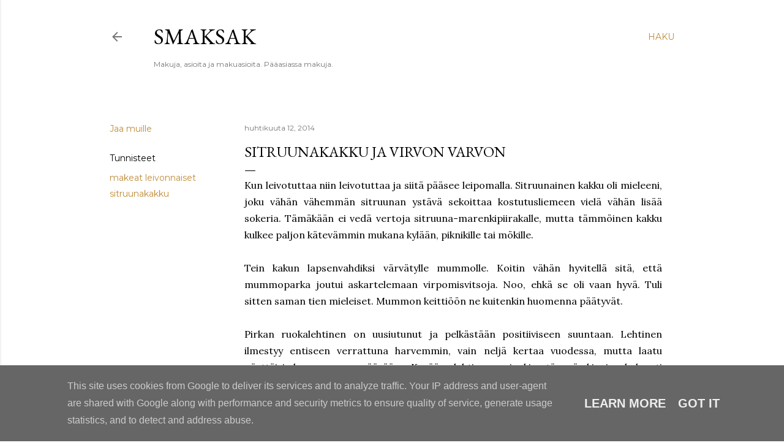

--- FILE ---
content_type: text/html; charset=UTF-8
request_url: http://www.smaksak.fi/2014/04/sitruunakakku-ja-virvon-varvon.html
body_size: 35024
content:
<!DOCTYPE html>
<html dir='ltr' lang='fi'>
<head>
<meta content='width=device-width, initial-scale=1' name='viewport'/>
<title>Sitruunakakku ja virvon varvon</title>
<meta content='text/html; charset=UTF-8' http-equiv='Content-Type'/>
<!-- Chrome, Firefox OS and Opera -->
<meta content='#ffffff' name='theme-color'/>
<!-- Windows Phone -->
<meta content='#ffffff' name='msapplication-navbutton-color'/>
<meta content='blogger' name='generator'/>
<link href='http://www.smaksak.fi/favicon.ico' rel='icon' type='image/x-icon'/>
<link href='http://www.smaksak.fi/2014/04/sitruunakakku-ja-virvon-varvon.html' rel='canonical'/>
<link rel="alternate" type="application/atom+xml" title="Smaksak - Atom" href="http://www.smaksak.fi/feeds/posts/default" />
<link rel="alternate" type="application/rss+xml" title="Smaksak - RSS" href="http://www.smaksak.fi/feeds/posts/default?alt=rss" />
<link rel="service.post" type="application/atom+xml" title="Smaksak - Atom" href="https://www.blogger.com/feeds/7287207456188744774/posts/default" />

<link rel="alternate" type="application/atom+xml" title="Smaksak - Atom" href="http://www.smaksak.fi/feeds/1672217960750408880/comments/default" />
<!--Can't find substitution for tag [blog.ieCssRetrofitLinks]-->
<link href='https://blogger.googleusercontent.com/img/b/R29vZ2xl/AVvXsEj_xQpCBkRLHmNiWHYH-y-1D0F26VdAw9btVHCpg4tdQIYZl2nhSjPf_LyY_H1b-dKUaqpGLNHN94pLce13quCpERp0KvIoJlPOFE66py68tfG1fH_Jg4nSPfvJNy3KrHz-4z4x5q1xFQ/s1600/DSC_1419.JPG' rel='image_src'/>
<meta content='http://www.smaksak.fi/2014/04/sitruunakakku-ja-virvon-varvon.html' property='og:url'/>
<meta content='Sitruunakakku ja virvon varvon' property='og:title'/>
<meta content='Kun leivotuttaa niin leivotuttaa ja siitä pääsee leipomalla. Sitruunainen kakku oli mieleeni, joku vähän vähemmän sitruunan ystävä sekoittaa...' property='og:description'/>
<meta content='https://blogger.googleusercontent.com/img/b/R29vZ2xl/AVvXsEj_xQpCBkRLHmNiWHYH-y-1D0F26VdAw9btVHCpg4tdQIYZl2nhSjPf_LyY_H1b-dKUaqpGLNHN94pLce13quCpERp0KvIoJlPOFE66py68tfG1fH_Jg4nSPfvJNy3KrHz-4z4x5q1xFQ/w1200-h630-p-k-no-nu/DSC_1419.JPG' property='og:image'/>
<style type='text/css'>@font-face{font-family:'EB Garamond';font-style:normal;font-weight:400;font-display:swap;src:url(//fonts.gstatic.com/s/ebgaramond/v32/SlGDmQSNjdsmc35JDF1K5E55YMjF_7DPuGi-6_RkCY9_WamXgHlIbvw.woff2)format('woff2');unicode-range:U+0460-052F,U+1C80-1C8A,U+20B4,U+2DE0-2DFF,U+A640-A69F,U+FE2E-FE2F;}@font-face{font-family:'EB Garamond';font-style:normal;font-weight:400;font-display:swap;src:url(//fonts.gstatic.com/s/ebgaramond/v32/SlGDmQSNjdsmc35JDF1K5E55YMjF_7DPuGi-6_RkAI9_WamXgHlIbvw.woff2)format('woff2');unicode-range:U+0301,U+0400-045F,U+0490-0491,U+04B0-04B1,U+2116;}@font-face{font-family:'EB Garamond';font-style:normal;font-weight:400;font-display:swap;src:url(//fonts.gstatic.com/s/ebgaramond/v32/SlGDmQSNjdsmc35JDF1K5E55YMjF_7DPuGi-6_RkCI9_WamXgHlIbvw.woff2)format('woff2');unicode-range:U+1F00-1FFF;}@font-face{font-family:'EB Garamond';font-style:normal;font-weight:400;font-display:swap;src:url(//fonts.gstatic.com/s/ebgaramond/v32/SlGDmQSNjdsmc35JDF1K5E55YMjF_7DPuGi-6_RkB49_WamXgHlIbvw.woff2)format('woff2');unicode-range:U+0370-0377,U+037A-037F,U+0384-038A,U+038C,U+038E-03A1,U+03A3-03FF;}@font-face{font-family:'EB Garamond';font-style:normal;font-weight:400;font-display:swap;src:url(//fonts.gstatic.com/s/ebgaramond/v32/SlGDmQSNjdsmc35JDF1K5E55YMjF_7DPuGi-6_RkC49_WamXgHlIbvw.woff2)format('woff2');unicode-range:U+0102-0103,U+0110-0111,U+0128-0129,U+0168-0169,U+01A0-01A1,U+01AF-01B0,U+0300-0301,U+0303-0304,U+0308-0309,U+0323,U+0329,U+1EA0-1EF9,U+20AB;}@font-face{font-family:'EB Garamond';font-style:normal;font-weight:400;font-display:swap;src:url(//fonts.gstatic.com/s/ebgaramond/v32/SlGDmQSNjdsmc35JDF1K5E55YMjF_7DPuGi-6_RkCo9_WamXgHlIbvw.woff2)format('woff2');unicode-range:U+0100-02BA,U+02BD-02C5,U+02C7-02CC,U+02CE-02D7,U+02DD-02FF,U+0304,U+0308,U+0329,U+1D00-1DBF,U+1E00-1E9F,U+1EF2-1EFF,U+2020,U+20A0-20AB,U+20AD-20C0,U+2113,U+2C60-2C7F,U+A720-A7FF;}@font-face{font-family:'EB Garamond';font-style:normal;font-weight:400;font-display:swap;src:url(//fonts.gstatic.com/s/ebgaramond/v32/SlGDmQSNjdsmc35JDF1K5E55YMjF_7DPuGi-6_RkBI9_WamXgHlI.woff2)format('woff2');unicode-range:U+0000-00FF,U+0131,U+0152-0153,U+02BB-02BC,U+02C6,U+02DA,U+02DC,U+0304,U+0308,U+0329,U+2000-206F,U+20AC,U+2122,U+2191,U+2193,U+2212,U+2215,U+FEFF,U+FFFD;}@font-face{font-family:'Lora';font-style:normal;font-weight:400;font-display:swap;src:url(//fonts.gstatic.com/s/lora/v37/0QI6MX1D_JOuGQbT0gvTJPa787weuxJMkq18ndeYxZ2JTg.woff2)format('woff2');unicode-range:U+0460-052F,U+1C80-1C8A,U+20B4,U+2DE0-2DFF,U+A640-A69F,U+FE2E-FE2F;}@font-face{font-family:'Lora';font-style:normal;font-weight:400;font-display:swap;src:url(//fonts.gstatic.com/s/lora/v37/0QI6MX1D_JOuGQbT0gvTJPa787weuxJFkq18ndeYxZ2JTg.woff2)format('woff2');unicode-range:U+0301,U+0400-045F,U+0490-0491,U+04B0-04B1,U+2116;}@font-face{font-family:'Lora';font-style:normal;font-weight:400;font-display:swap;src:url(//fonts.gstatic.com/s/lora/v37/0QI6MX1D_JOuGQbT0gvTJPa787weuxI9kq18ndeYxZ2JTg.woff2)format('woff2');unicode-range:U+0302-0303,U+0305,U+0307-0308,U+0310,U+0312,U+0315,U+031A,U+0326-0327,U+032C,U+032F-0330,U+0332-0333,U+0338,U+033A,U+0346,U+034D,U+0391-03A1,U+03A3-03A9,U+03B1-03C9,U+03D1,U+03D5-03D6,U+03F0-03F1,U+03F4-03F5,U+2016-2017,U+2034-2038,U+203C,U+2040,U+2043,U+2047,U+2050,U+2057,U+205F,U+2070-2071,U+2074-208E,U+2090-209C,U+20D0-20DC,U+20E1,U+20E5-20EF,U+2100-2112,U+2114-2115,U+2117-2121,U+2123-214F,U+2190,U+2192,U+2194-21AE,U+21B0-21E5,U+21F1-21F2,U+21F4-2211,U+2213-2214,U+2216-22FF,U+2308-230B,U+2310,U+2319,U+231C-2321,U+2336-237A,U+237C,U+2395,U+239B-23B7,U+23D0,U+23DC-23E1,U+2474-2475,U+25AF,U+25B3,U+25B7,U+25BD,U+25C1,U+25CA,U+25CC,U+25FB,U+266D-266F,U+27C0-27FF,U+2900-2AFF,U+2B0E-2B11,U+2B30-2B4C,U+2BFE,U+3030,U+FF5B,U+FF5D,U+1D400-1D7FF,U+1EE00-1EEFF;}@font-face{font-family:'Lora';font-style:normal;font-weight:400;font-display:swap;src:url(//fonts.gstatic.com/s/lora/v37/0QI6MX1D_JOuGQbT0gvTJPa787weuxIvkq18ndeYxZ2JTg.woff2)format('woff2');unicode-range:U+0001-000C,U+000E-001F,U+007F-009F,U+20DD-20E0,U+20E2-20E4,U+2150-218F,U+2190,U+2192,U+2194-2199,U+21AF,U+21E6-21F0,U+21F3,U+2218-2219,U+2299,U+22C4-22C6,U+2300-243F,U+2440-244A,U+2460-24FF,U+25A0-27BF,U+2800-28FF,U+2921-2922,U+2981,U+29BF,U+29EB,U+2B00-2BFF,U+4DC0-4DFF,U+FFF9-FFFB,U+10140-1018E,U+10190-1019C,U+101A0,U+101D0-101FD,U+102E0-102FB,U+10E60-10E7E,U+1D2C0-1D2D3,U+1D2E0-1D37F,U+1F000-1F0FF,U+1F100-1F1AD,U+1F1E6-1F1FF,U+1F30D-1F30F,U+1F315,U+1F31C,U+1F31E,U+1F320-1F32C,U+1F336,U+1F378,U+1F37D,U+1F382,U+1F393-1F39F,U+1F3A7-1F3A8,U+1F3AC-1F3AF,U+1F3C2,U+1F3C4-1F3C6,U+1F3CA-1F3CE,U+1F3D4-1F3E0,U+1F3ED,U+1F3F1-1F3F3,U+1F3F5-1F3F7,U+1F408,U+1F415,U+1F41F,U+1F426,U+1F43F,U+1F441-1F442,U+1F444,U+1F446-1F449,U+1F44C-1F44E,U+1F453,U+1F46A,U+1F47D,U+1F4A3,U+1F4B0,U+1F4B3,U+1F4B9,U+1F4BB,U+1F4BF,U+1F4C8-1F4CB,U+1F4D6,U+1F4DA,U+1F4DF,U+1F4E3-1F4E6,U+1F4EA-1F4ED,U+1F4F7,U+1F4F9-1F4FB,U+1F4FD-1F4FE,U+1F503,U+1F507-1F50B,U+1F50D,U+1F512-1F513,U+1F53E-1F54A,U+1F54F-1F5FA,U+1F610,U+1F650-1F67F,U+1F687,U+1F68D,U+1F691,U+1F694,U+1F698,U+1F6AD,U+1F6B2,U+1F6B9-1F6BA,U+1F6BC,U+1F6C6-1F6CF,U+1F6D3-1F6D7,U+1F6E0-1F6EA,U+1F6F0-1F6F3,U+1F6F7-1F6FC,U+1F700-1F7FF,U+1F800-1F80B,U+1F810-1F847,U+1F850-1F859,U+1F860-1F887,U+1F890-1F8AD,U+1F8B0-1F8BB,U+1F8C0-1F8C1,U+1F900-1F90B,U+1F93B,U+1F946,U+1F984,U+1F996,U+1F9E9,U+1FA00-1FA6F,U+1FA70-1FA7C,U+1FA80-1FA89,U+1FA8F-1FAC6,U+1FACE-1FADC,U+1FADF-1FAE9,U+1FAF0-1FAF8,U+1FB00-1FBFF;}@font-face{font-family:'Lora';font-style:normal;font-weight:400;font-display:swap;src:url(//fonts.gstatic.com/s/lora/v37/0QI6MX1D_JOuGQbT0gvTJPa787weuxJOkq18ndeYxZ2JTg.woff2)format('woff2');unicode-range:U+0102-0103,U+0110-0111,U+0128-0129,U+0168-0169,U+01A0-01A1,U+01AF-01B0,U+0300-0301,U+0303-0304,U+0308-0309,U+0323,U+0329,U+1EA0-1EF9,U+20AB;}@font-face{font-family:'Lora';font-style:normal;font-weight:400;font-display:swap;src:url(//fonts.gstatic.com/s/lora/v37/0QI6MX1D_JOuGQbT0gvTJPa787weuxJPkq18ndeYxZ2JTg.woff2)format('woff2');unicode-range:U+0100-02BA,U+02BD-02C5,U+02C7-02CC,U+02CE-02D7,U+02DD-02FF,U+0304,U+0308,U+0329,U+1D00-1DBF,U+1E00-1E9F,U+1EF2-1EFF,U+2020,U+20A0-20AB,U+20AD-20C0,U+2113,U+2C60-2C7F,U+A720-A7FF;}@font-face{font-family:'Lora';font-style:normal;font-weight:400;font-display:swap;src:url(//fonts.gstatic.com/s/lora/v37/0QI6MX1D_JOuGQbT0gvTJPa787weuxJBkq18ndeYxZ0.woff2)format('woff2');unicode-range:U+0000-00FF,U+0131,U+0152-0153,U+02BB-02BC,U+02C6,U+02DA,U+02DC,U+0304,U+0308,U+0329,U+2000-206F,U+20AC,U+2122,U+2191,U+2193,U+2212,U+2215,U+FEFF,U+FFFD;}@font-face{font-family:'Montserrat';font-style:normal;font-weight:400;font-display:swap;src:url(//fonts.gstatic.com/s/montserrat/v31/JTUSjIg1_i6t8kCHKm459WRhyyTh89ZNpQ.woff2)format('woff2');unicode-range:U+0460-052F,U+1C80-1C8A,U+20B4,U+2DE0-2DFF,U+A640-A69F,U+FE2E-FE2F;}@font-face{font-family:'Montserrat';font-style:normal;font-weight:400;font-display:swap;src:url(//fonts.gstatic.com/s/montserrat/v31/JTUSjIg1_i6t8kCHKm459W1hyyTh89ZNpQ.woff2)format('woff2');unicode-range:U+0301,U+0400-045F,U+0490-0491,U+04B0-04B1,U+2116;}@font-face{font-family:'Montserrat';font-style:normal;font-weight:400;font-display:swap;src:url(//fonts.gstatic.com/s/montserrat/v31/JTUSjIg1_i6t8kCHKm459WZhyyTh89ZNpQ.woff2)format('woff2');unicode-range:U+0102-0103,U+0110-0111,U+0128-0129,U+0168-0169,U+01A0-01A1,U+01AF-01B0,U+0300-0301,U+0303-0304,U+0308-0309,U+0323,U+0329,U+1EA0-1EF9,U+20AB;}@font-face{font-family:'Montserrat';font-style:normal;font-weight:400;font-display:swap;src:url(//fonts.gstatic.com/s/montserrat/v31/JTUSjIg1_i6t8kCHKm459WdhyyTh89ZNpQ.woff2)format('woff2');unicode-range:U+0100-02BA,U+02BD-02C5,U+02C7-02CC,U+02CE-02D7,U+02DD-02FF,U+0304,U+0308,U+0329,U+1D00-1DBF,U+1E00-1E9F,U+1EF2-1EFF,U+2020,U+20A0-20AB,U+20AD-20C0,U+2113,U+2C60-2C7F,U+A720-A7FF;}@font-face{font-family:'Montserrat';font-style:normal;font-weight:400;font-display:swap;src:url(//fonts.gstatic.com/s/montserrat/v31/JTUSjIg1_i6t8kCHKm459WlhyyTh89Y.woff2)format('woff2');unicode-range:U+0000-00FF,U+0131,U+0152-0153,U+02BB-02BC,U+02C6,U+02DA,U+02DC,U+0304,U+0308,U+0329,U+2000-206F,U+20AC,U+2122,U+2191,U+2193,U+2212,U+2215,U+FEFF,U+FFFD;}@font-face{font-family:'Montserrat';font-style:normal;font-weight:700;font-display:swap;src:url(//fonts.gstatic.com/s/montserrat/v31/JTUSjIg1_i6t8kCHKm459WRhyyTh89ZNpQ.woff2)format('woff2');unicode-range:U+0460-052F,U+1C80-1C8A,U+20B4,U+2DE0-2DFF,U+A640-A69F,U+FE2E-FE2F;}@font-face{font-family:'Montserrat';font-style:normal;font-weight:700;font-display:swap;src:url(//fonts.gstatic.com/s/montserrat/v31/JTUSjIg1_i6t8kCHKm459W1hyyTh89ZNpQ.woff2)format('woff2');unicode-range:U+0301,U+0400-045F,U+0490-0491,U+04B0-04B1,U+2116;}@font-face{font-family:'Montserrat';font-style:normal;font-weight:700;font-display:swap;src:url(//fonts.gstatic.com/s/montserrat/v31/JTUSjIg1_i6t8kCHKm459WZhyyTh89ZNpQ.woff2)format('woff2');unicode-range:U+0102-0103,U+0110-0111,U+0128-0129,U+0168-0169,U+01A0-01A1,U+01AF-01B0,U+0300-0301,U+0303-0304,U+0308-0309,U+0323,U+0329,U+1EA0-1EF9,U+20AB;}@font-face{font-family:'Montserrat';font-style:normal;font-weight:700;font-display:swap;src:url(//fonts.gstatic.com/s/montserrat/v31/JTUSjIg1_i6t8kCHKm459WdhyyTh89ZNpQ.woff2)format('woff2');unicode-range:U+0100-02BA,U+02BD-02C5,U+02C7-02CC,U+02CE-02D7,U+02DD-02FF,U+0304,U+0308,U+0329,U+1D00-1DBF,U+1E00-1E9F,U+1EF2-1EFF,U+2020,U+20A0-20AB,U+20AD-20C0,U+2113,U+2C60-2C7F,U+A720-A7FF;}@font-face{font-family:'Montserrat';font-style:normal;font-weight:700;font-display:swap;src:url(//fonts.gstatic.com/s/montserrat/v31/JTUSjIg1_i6t8kCHKm459WlhyyTh89Y.woff2)format('woff2');unicode-range:U+0000-00FF,U+0131,U+0152-0153,U+02BB-02BC,U+02C6,U+02DA,U+02DC,U+0304,U+0308,U+0329,U+2000-206F,U+20AC,U+2122,U+2191,U+2193,U+2212,U+2215,U+FEFF,U+FFFD;}</style>
<style id='page-skin-1' type='text/css'><!--
/*! normalize.css v3.0.1 | MIT License | git.io/normalize */html{font-family:sans-serif;-ms-text-size-adjust:100%;-webkit-text-size-adjust:100%}body{margin:0}article,aside,details,figcaption,figure,footer,header,hgroup,main,nav,section,summary{display:block}audio,canvas,progress,video{display:inline-block;vertical-align:baseline}audio:not([controls]){display:none;height:0}[hidden],template{display:none}a{background:transparent}a:active,a:hover{outline:0}abbr[title]{border-bottom:1px dotted}b,strong{font-weight:bold}dfn{font-style:italic}h1{font-size:2em;margin:.67em 0}mark{background:#ff0;color:#000}small{font-size:80%}sub,sup{font-size:75%;line-height:0;position:relative;vertical-align:baseline}sup{top:-0.5em}sub{bottom:-0.25em}img{border:0}svg:not(:root){overflow:hidden}figure{margin:1em 40px}hr{-moz-box-sizing:content-box;box-sizing:content-box;height:0}pre{overflow:auto}code,kbd,pre,samp{font-family:monospace,monospace;font-size:1em}button,input,optgroup,select,textarea{color:inherit;font:inherit;margin:0}button{overflow:visible}button,select{text-transform:none}button,html input[type="button"],input[type="reset"],input[type="submit"]{-webkit-appearance:button;cursor:pointer}button[disabled],html input[disabled]{cursor:default}button::-moz-focus-inner,input::-moz-focus-inner{border:0;padding:0}input{line-height:normal}input[type="checkbox"],input[type="radio"]{box-sizing:border-box;padding:0}input[type="number"]::-webkit-inner-spin-button,input[type="number"]::-webkit-outer-spin-button{height:auto}input[type="search"]{-webkit-appearance:textfield;-moz-box-sizing:content-box;-webkit-box-sizing:content-box;box-sizing:content-box}input[type="search"]::-webkit-search-cancel-button,input[type="search"]::-webkit-search-decoration{-webkit-appearance:none}fieldset{border:1px solid #c0c0c0;margin:0 2px;padding:.35em .625em .75em}legend{border:0;padding:0}textarea{overflow:auto}optgroup{font-weight:bold}table{border-collapse:collapse;border-spacing:0}td,th{padding:0}
/*!************************************************
* Blogger Template Style
* Name: Soho
**************************************************/
body{
overflow-wrap:break-word;
word-break:break-word;
word-wrap:break-word
}
.hidden{
display:none
}
.invisible{
visibility:hidden
}
.container::after,.float-container::after{
clear:both;
content:"";
display:table
}
.clearboth{
clear:both
}
#comments .comment .comment-actions,.subscribe-popup .FollowByEmail .follow-by-email-submit{
background:0 0;
border:0;
box-shadow:none;
color:#bf8b38;
cursor:pointer;
font-size:14px;
font-weight:700;
outline:0;
text-decoration:none;
text-transform:uppercase;
width:auto
}
.dim-overlay{
background-color:rgba(0,0,0,.54);
height:100vh;
left:0;
position:fixed;
top:0;
width:100%
}
#sharing-dim-overlay{
background-color:transparent
}
input::-ms-clear{
display:none
}
.blogger-logo,.svg-icon-24.blogger-logo{
fill:#ff9800;
opacity:1
}
.loading-spinner-large{
-webkit-animation:mspin-rotate 1.568s infinite linear;
animation:mspin-rotate 1.568s infinite linear;
height:48px;
overflow:hidden;
position:absolute;
width:48px;
z-index:200
}
.loading-spinner-large>div{
-webkit-animation:mspin-revrot 5332ms infinite steps(4);
animation:mspin-revrot 5332ms infinite steps(4)
}
.loading-spinner-large>div>div{
-webkit-animation:mspin-singlecolor-large-film 1333ms infinite steps(81);
animation:mspin-singlecolor-large-film 1333ms infinite steps(81);
background-size:100%;
height:48px;
width:3888px
}
.mspin-black-large>div>div,.mspin-grey_54-large>div>div{
background-image:url(https://www.blogblog.com/indie/mspin_black_large.svg)
}
.mspin-white-large>div>div{
background-image:url(https://www.blogblog.com/indie/mspin_white_large.svg)
}
.mspin-grey_54-large{
opacity:.54
}
@-webkit-keyframes mspin-singlecolor-large-film{
from{
-webkit-transform:translateX(0);
transform:translateX(0)
}
to{
-webkit-transform:translateX(-3888px);
transform:translateX(-3888px)
}
}
@keyframes mspin-singlecolor-large-film{
from{
-webkit-transform:translateX(0);
transform:translateX(0)
}
to{
-webkit-transform:translateX(-3888px);
transform:translateX(-3888px)
}
}
@-webkit-keyframes mspin-rotate{
from{
-webkit-transform:rotate(0);
transform:rotate(0)
}
to{
-webkit-transform:rotate(360deg);
transform:rotate(360deg)
}
}
@keyframes mspin-rotate{
from{
-webkit-transform:rotate(0);
transform:rotate(0)
}
to{
-webkit-transform:rotate(360deg);
transform:rotate(360deg)
}
}
@-webkit-keyframes mspin-revrot{
from{
-webkit-transform:rotate(0);
transform:rotate(0)
}
to{
-webkit-transform:rotate(-360deg);
transform:rotate(-360deg)
}
}
@keyframes mspin-revrot{
from{
-webkit-transform:rotate(0);
transform:rotate(0)
}
to{
-webkit-transform:rotate(-360deg);
transform:rotate(-360deg)
}
}
.skip-navigation{
background-color:#fff;
box-sizing:border-box;
color:#000;
display:block;
height:0;
left:0;
line-height:50px;
overflow:hidden;
padding-top:0;
position:fixed;
text-align:center;
top:0;
-webkit-transition:box-shadow .3s,height .3s,padding-top .3s;
transition:box-shadow .3s,height .3s,padding-top .3s;
width:100%;
z-index:900
}
.skip-navigation:focus{
box-shadow:0 4px 5px 0 rgba(0,0,0,.14),0 1px 10px 0 rgba(0,0,0,.12),0 2px 4px -1px rgba(0,0,0,.2);
height:50px
}
#main{
outline:0
}
.main-heading{
position:absolute;
clip:rect(1px,1px,1px,1px);
padding:0;
border:0;
height:1px;
width:1px;
overflow:hidden
}
.Attribution{
margin-top:1em;
text-align:center
}
.Attribution .blogger img,.Attribution .blogger svg{
vertical-align:bottom
}
.Attribution .blogger img{
margin-right:.5em
}
.Attribution div{
line-height:24px;
margin-top:.5em
}
.Attribution .copyright,.Attribution .image-attribution{
font-size:.7em;
margin-top:1.5em
}
.BLOG_mobile_video_class{
display:none
}
.bg-photo{
background-attachment:scroll!important
}
body .CSS_LIGHTBOX{
z-index:900
}
.extendable .show-less,.extendable .show-more{
border-color:#bf8b38;
color:#bf8b38;
margin-top:8px
}
.extendable .show-less.hidden,.extendable .show-more.hidden{
display:none
}
.inline-ad{
display:none;
max-width:100%;
overflow:hidden
}
.adsbygoogle{
display:block
}
#cookieChoiceInfo{
bottom:0;
top:auto
}
iframe.b-hbp-video{
border:0
}
.post-body img{
max-width:100%
}
.post-body iframe{
max-width:100%
}
.post-body a[imageanchor="1"]{
display:inline-block
}
.byline{
margin-right:1em
}
.byline:last-child{
margin-right:0
}
.link-copied-dialog{
max-width:520px;
outline:0
}
.link-copied-dialog .modal-dialog-buttons{
margin-top:8px
}
.link-copied-dialog .goog-buttonset-default{
background:0 0;
border:0
}
.link-copied-dialog .goog-buttonset-default:focus{
outline:0
}
.paging-control-container{
margin-bottom:16px
}
.paging-control-container .paging-control{
display:inline-block
}
.paging-control-container .comment-range-text::after,.paging-control-container .paging-control{
color:#bf8b38
}
.paging-control-container .comment-range-text,.paging-control-container .paging-control{
margin-right:8px
}
.paging-control-container .comment-range-text::after,.paging-control-container .paging-control::after{
content:"\b7";
cursor:default;
padding-left:8px;
pointer-events:none
}
.paging-control-container .comment-range-text:last-child::after,.paging-control-container .paging-control:last-child::after{
content:none
}
.byline.reactions iframe{
height:20px
}
.b-notification{
color:#000;
background-color:#fff;
border-bottom:solid 1px #000;
box-sizing:border-box;
padding:16px 32px;
text-align:center
}
.b-notification.visible{
-webkit-transition:margin-top .3s cubic-bezier(.4,0,.2,1);
transition:margin-top .3s cubic-bezier(.4,0,.2,1)
}
.b-notification.invisible{
position:absolute
}
.b-notification-close{
position:absolute;
right:8px;
top:8px
}
.no-posts-message{
line-height:40px;
text-align:center
}
@media screen and (max-width:1162px){
body.item-view .post-body a[imageanchor="1"][style*="float: left;"],body.item-view .post-body a[imageanchor="1"][style*="float: right;"]{
float:none!important;
clear:none!important
}
body.item-view .post-body a[imageanchor="1"] img{
display:block;
height:auto;
margin:0 auto
}
body.item-view .post-body>.separator:first-child>a[imageanchor="1"]:first-child{
margin-top:20px
}
.post-body a[imageanchor]{
display:block
}
body.item-view .post-body a[imageanchor="1"]{
margin-left:0!important;
margin-right:0!important
}
body.item-view .post-body a[imageanchor="1"]+a[imageanchor="1"]{
margin-top:16px
}
}
.item-control{
display:none
}
#comments{
border-top:1px dashed rgba(0,0,0,.54);
margin-top:20px;
padding:20px
}
#comments .comment-thread ol{
margin:0;
padding-left:0;
padding-left:0
}
#comments .comment .comment-replybox-single,#comments .comment-thread .comment-replies{
margin-left:60px
}
#comments .comment-thread .thread-count{
display:none
}
#comments .comment{
list-style-type:none;
padding:0 0 30px;
position:relative
}
#comments .comment .comment{
padding-bottom:8px
}
.comment .avatar-image-container{
position:absolute
}
.comment .avatar-image-container img{
border-radius:50%
}
.avatar-image-container svg,.comment .avatar-image-container .avatar-icon{
border-radius:50%;
border:solid 1px #000000;
box-sizing:border-box;
fill:#000000;
height:35px;
margin:0;
padding:7px;
width:35px
}
.comment .comment-block{
margin-top:10px;
margin-left:60px;
padding-bottom:0
}
#comments .comment-author-header-wrapper{
margin-left:40px
}
#comments .comment .thread-expanded .comment-block{
padding-bottom:20px
}
#comments .comment .comment-header .user,#comments .comment .comment-header .user a{
color:#000000;
font-style:normal;
font-weight:700
}
#comments .comment .comment-actions{
bottom:0;
margin-bottom:15px;
position:absolute
}
#comments .comment .comment-actions>*{
margin-right:8px
}
#comments .comment .comment-header .datetime{
bottom:0;
color:rgba(0, 0, 0, 0.54);
display:inline-block;
font-size:13px;
font-style:italic;
margin-left:8px
}
#comments .comment .comment-footer .comment-timestamp a,#comments .comment .comment-header .datetime a{
color:rgba(0, 0, 0, 0.54)
}
#comments .comment .comment-content,.comment .comment-body{
margin-top:12px;
word-break:break-word
}
.comment-body{
margin-bottom:12px
}
#comments.embed[data-num-comments="0"]{
border:0;
margin-top:0;
padding-top:0
}
#comments.embed[data-num-comments="0"] #comment-post-message,#comments.embed[data-num-comments="0"] div.comment-form>p,#comments.embed[data-num-comments="0"] p.comment-footer{
display:none
}
#comment-editor-src{
display:none
}
.comments .comments-content .loadmore.loaded{
max-height:0;
opacity:0;
overflow:hidden
}
.extendable .remaining-items{
height:0;
overflow:hidden;
-webkit-transition:height .3s cubic-bezier(.4,0,.2,1);
transition:height .3s cubic-bezier(.4,0,.2,1)
}
.extendable .remaining-items.expanded{
height:auto
}
.svg-icon-24,.svg-icon-24-button{
cursor:pointer;
height:24px;
width:24px;
min-width:24px
}
.touch-icon{
margin:-12px;
padding:12px
}
.touch-icon:active,.touch-icon:focus{
background-color:rgba(153,153,153,.4);
border-radius:50%
}
svg:not(:root).touch-icon{
overflow:visible
}
html[dir=rtl] .rtl-reversible-icon{
-webkit-transform:scaleX(-1);
-ms-transform:scaleX(-1);
transform:scaleX(-1)
}
.svg-icon-24-button,.touch-icon-button{
background:0 0;
border:0;
margin:0;
outline:0;
padding:0
}
.touch-icon-button .touch-icon:active,.touch-icon-button .touch-icon:focus{
background-color:transparent
}
.touch-icon-button:active .touch-icon,.touch-icon-button:focus .touch-icon{
background-color:rgba(153,153,153,.4);
border-radius:50%
}
.Profile .default-avatar-wrapper .avatar-icon{
border-radius:50%;
border:solid 1px #000000;
box-sizing:border-box;
fill:#000000;
margin:0
}
.Profile .individual .default-avatar-wrapper .avatar-icon{
padding:25px
}
.Profile .individual .avatar-icon,.Profile .individual .profile-img{
height:120px;
width:120px
}
.Profile .team .default-avatar-wrapper .avatar-icon{
padding:8px
}
.Profile .team .avatar-icon,.Profile .team .default-avatar-wrapper,.Profile .team .profile-img{
height:40px;
width:40px
}
.snippet-container{
margin:0;
position:relative;
overflow:hidden
}
.snippet-fade{
bottom:0;
box-sizing:border-box;
position:absolute;
width:96px
}
.snippet-fade{
right:0
}
.snippet-fade:after{
content:"\2026"
}
.snippet-fade:after{
float:right
}
.centered-top-container.sticky{
left:0;
position:fixed;
right:0;
top:0;
width:auto;
z-index:50;
-webkit-transition-property:opacity,-webkit-transform;
transition-property:opacity,-webkit-transform;
transition-property:transform,opacity;
transition-property:transform,opacity,-webkit-transform;
-webkit-transition-duration:.2s;
transition-duration:.2s;
-webkit-transition-timing-function:cubic-bezier(.4,0,.2,1);
transition-timing-function:cubic-bezier(.4,0,.2,1)
}
.centered-top-placeholder{
display:none
}
.collapsed-header .centered-top-placeholder{
display:block
}
.centered-top-container .Header .replaced h1,.centered-top-placeholder .Header .replaced h1{
display:none
}
.centered-top-container.sticky .Header .replaced h1{
display:block
}
.centered-top-container.sticky .Header .header-widget{
background:0 0
}
.centered-top-container.sticky .Header .header-image-wrapper{
display:none
}
.centered-top-container img,.centered-top-placeholder img{
max-width:100%
}
.collapsible{
-webkit-transition:height .3s cubic-bezier(.4,0,.2,1);
transition:height .3s cubic-bezier(.4,0,.2,1)
}
.collapsible,.collapsible>summary{
display:block;
overflow:hidden
}
.collapsible>:not(summary){
display:none
}
.collapsible[open]>:not(summary){
display:block
}
.collapsible:focus,.collapsible>summary:focus{
outline:0
}
.collapsible>summary{
cursor:pointer;
display:block;
padding:0
}
.collapsible:focus>summary,.collapsible>summary:focus{
background-color:transparent
}
.collapsible>summary::-webkit-details-marker{
display:none
}
.collapsible-title{
-webkit-box-align:center;
-webkit-align-items:center;
-ms-flex-align:center;
align-items:center;
display:-webkit-box;
display:-webkit-flex;
display:-ms-flexbox;
display:flex
}
.collapsible-title .title{
-webkit-box-flex:1;
-webkit-flex:1 1 auto;
-ms-flex:1 1 auto;
flex:1 1 auto;
-webkit-box-ordinal-group:1;
-webkit-order:0;
-ms-flex-order:0;
order:0;
overflow:hidden;
text-overflow:ellipsis;
white-space:nowrap
}
.collapsible-title .chevron-down,.collapsible[open] .collapsible-title .chevron-up{
display:block
}
.collapsible-title .chevron-up,.collapsible[open] .collapsible-title .chevron-down{
display:none
}
.flat-button{
cursor:pointer;
display:inline-block;
font-weight:700;
text-transform:uppercase;
border-radius:2px;
padding:8px;
margin:-8px
}
.flat-icon-button{
background:0 0;
border:0;
margin:0;
outline:0;
padding:0;
margin:-12px;
padding:12px;
cursor:pointer;
box-sizing:content-box;
display:inline-block;
line-height:0
}
.flat-icon-button,.flat-icon-button .splash-wrapper{
border-radius:50%
}
.flat-icon-button .splash.animate{
-webkit-animation-duration:.3s;
animation-duration:.3s
}
.overflowable-container{
max-height:28px;
overflow:hidden;
position:relative
}
.overflow-button{
cursor:pointer
}
#overflowable-dim-overlay{
background:0 0
}
.overflow-popup{
box-shadow:0 2px 2px 0 rgba(0,0,0,.14),0 3px 1px -2px rgba(0,0,0,.2),0 1px 5px 0 rgba(0,0,0,.12);
background-color:#ffffff;
left:0;
max-width:calc(100% - 32px);
position:absolute;
top:0;
visibility:hidden;
z-index:101
}
.overflow-popup ul{
list-style:none
}
.overflow-popup .tabs li,.overflow-popup li{
display:block;
height:auto
}
.overflow-popup .tabs li{
padding-left:0;
padding-right:0
}
.overflow-button.hidden,.overflow-popup .tabs li.hidden,.overflow-popup li.hidden{
display:none
}
.search{
display:-webkit-box;
display:-webkit-flex;
display:-ms-flexbox;
display:flex;
line-height:24px;
width:24px
}
.search.focused{
width:100%
}
.search.focused .section{
width:100%
}
.search form{
z-index:101
}
.search h3{
display:none
}
.search form{
display:-webkit-box;
display:-webkit-flex;
display:-ms-flexbox;
display:flex;
-webkit-box-flex:1;
-webkit-flex:1 0 0;
-ms-flex:1 0 0px;
flex:1 0 0;
border-bottom:solid 1px transparent;
padding-bottom:8px
}
.search form>*{
display:none
}
.search.focused form>*{
display:block
}
.search .search-input label{
display:none
}
.centered-top-placeholder.cloned .search form{
z-index:30
}
.search.focused form{
border-color:rgba(0, 0, 0, 0.54);
position:relative;
width:auto
}
.collapsed-header .centered-top-container .search.focused form{
border-bottom-color:transparent
}
.search-expand{
-webkit-box-flex:0;
-webkit-flex:0 0 auto;
-ms-flex:0 0 auto;
flex:0 0 auto
}
.search-expand-text{
display:none
}
.search-close{
display:inline;
vertical-align:middle
}
.search-input{
-webkit-box-flex:1;
-webkit-flex:1 0 1px;
-ms-flex:1 0 1px;
flex:1 0 1px
}
.search-input input{
background:0 0;
border:0;
box-sizing:border-box;
color:rgba(0, 0, 0, 0.54);
display:inline-block;
outline:0;
width:calc(100% - 48px)
}
.search-input input.no-cursor{
color:transparent;
text-shadow:0 0 0 rgba(0, 0, 0, 0.54)
}
.collapsed-header .centered-top-container .search-action,.collapsed-header .centered-top-container .search-input input{
color:rgba(0, 0, 0, 0.54)
}
.collapsed-header .centered-top-container .search-input input.no-cursor{
color:transparent;
text-shadow:0 0 0 rgba(0, 0, 0, 0.54)
}
.collapsed-header .centered-top-container .search-input input.no-cursor:focus,.search-input input.no-cursor:focus{
outline:0
}
.search-focused>*{
visibility:hidden
}
.search-focused .search,.search-focused .search-icon{
visibility:visible
}
.search.focused .search-action{
display:block
}
.search.focused .search-action:disabled{
opacity:.3
}
.widget.Sharing .sharing-button{
display:none
}
.widget.Sharing .sharing-buttons li{
padding:0
}
.widget.Sharing .sharing-buttons li span{
display:none
}
.post-share-buttons{
position:relative
}
.centered-bottom .share-buttons .svg-icon-24,.share-buttons .svg-icon-24{
fill:#000000
}
.sharing-open.touch-icon-button:active .touch-icon,.sharing-open.touch-icon-button:focus .touch-icon{
background-color:transparent
}
.share-buttons{
background-color:#ffffff;
border-radius:2px;
box-shadow:0 2px 2px 0 rgba(0,0,0,.14),0 3px 1px -2px rgba(0,0,0,.2),0 1px 5px 0 rgba(0,0,0,.12);
color:#000000;
list-style:none;
margin:0;
padding:8px 0;
position:absolute;
top:-11px;
min-width:200px;
z-index:101
}
.share-buttons.hidden{
display:none
}
.sharing-button{
background:0 0;
border:0;
margin:0;
outline:0;
padding:0;
cursor:pointer
}
.share-buttons li{
margin:0;
height:48px
}
.share-buttons li:last-child{
margin-bottom:0
}
.share-buttons li .sharing-platform-button{
box-sizing:border-box;
cursor:pointer;
display:block;
height:100%;
margin-bottom:0;
padding:0 16px;
position:relative;
width:100%
}
.share-buttons li .sharing-platform-button:focus,.share-buttons li .sharing-platform-button:hover{
background-color:rgba(128,128,128,.1);
outline:0
}
.share-buttons li svg[class*=" sharing-"],.share-buttons li svg[class^=sharing-]{
position:absolute;
top:10px
}
.share-buttons li span.sharing-platform-button{
position:relative;
top:0
}
.share-buttons li .platform-sharing-text{
display:block;
font-size:16px;
line-height:48px;
white-space:nowrap
}
.share-buttons li .platform-sharing-text{
margin-left:56px
}
.sidebar-container{
background-color:#f7f7f7;
max-width:284px;
overflow-y:auto;
-webkit-transition-property:-webkit-transform;
transition-property:-webkit-transform;
transition-property:transform;
transition-property:transform,-webkit-transform;
-webkit-transition-duration:.3s;
transition-duration:.3s;
-webkit-transition-timing-function:cubic-bezier(0,0,.2,1);
transition-timing-function:cubic-bezier(0,0,.2,1);
width:284px;
z-index:101;
-webkit-overflow-scrolling:touch
}
.sidebar-container .navigation{
line-height:0;
padding:16px
}
.sidebar-container .sidebar-back{
cursor:pointer
}
.sidebar-container .widget{
background:0 0;
margin:0 16px;
padding:16px 0
}
.sidebar-container .widget .title{
color:rgba(0, 0, 0, 0.54);
margin:0
}
.sidebar-container .widget ul{
list-style:none;
margin:0;
padding:0
}
.sidebar-container .widget ul ul{
margin-left:1em
}
.sidebar-container .widget li{
font-size:16px;
line-height:normal
}
.sidebar-container .widget+.widget{
border-top:1px dashed rgba(0, 0, 0, 0.54)
}
.BlogArchive li{
margin:16px 0
}
.BlogArchive li:last-child{
margin-bottom:0
}
.Label li a{
display:inline-block
}
.BlogArchive .post-count,.Label .label-count{
float:right;
margin-left:.25em
}
.BlogArchive .post-count::before,.Label .label-count::before{
content:"("
}
.BlogArchive .post-count::after,.Label .label-count::after{
content:")"
}
.widget.Translate .skiptranslate>div{
display:block!important
}
.widget.Profile .profile-link{
display:-webkit-box;
display:-webkit-flex;
display:-ms-flexbox;
display:flex
}
.widget.Profile .team-member .default-avatar-wrapper,.widget.Profile .team-member .profile-img{
-webkit-box-flex:0;
-webkit-flex:0 0 auto;
-ms-flex:0 0 auto;
flex:0 0 auto;
margin-right:1em
}
.widget.Profile .individual .profile-link{
-webkit-box-orient:vertical;
-webkit-box-direction:normal;
-webkit-flex-direction:column;
-ms-flex-direction:column;
flex-direction:column
}
.widget.Profile .team .profile-link .profile-name{
-webkit-align-self:center;
-ms-flex-item-align:center;
align-self:center;
display:block;
-webkit-box-flex:1;
-webkit-flex:1 1 auto;
-ms-flex:1 1 auto;
flex:1 1 auto
}
.dim-overlay{
background-color:rgba(0,0,0,.54);
z-index:100
}
body.sidebar-visible{
overflow-y:hidden
}
@media screen and (max-width:1439px){
.sidebar-container{
bottom:0;
position:fixed;
top:0;
left:0;
right:auto
}
.sidebar-container.sidebar-invisible{
-webkit-transition-timing-function:cubic-bezier(.4,0,.6,1);
transition-timing-function:cubic-bezier(.4,0,.6,1)
}
html[dir=ltr] .sidebar-container.sidebar-invisible{
-webkit-transform:translateX(-284px);
-ms-transform:translateX(-284px);
transform:translateX(-284px)
}
html[dir=rtl] .sidebar-container.sidebar-invisible{
-webkit-transform:translateX(284px);
-ms-transform:translateX(284px);
transform:translateX(284px)
}
}
@media screen and (min-width:1440px){
.sidebar-container{
position:absolute;
top:0;
left:0;
right:auto
}
.sidebar-container .navigation{
display:none
}
}
.dialog{
box-shadow:0 2px 2px 0 rgba(0,0,0,.14),0 3px 1px -2px rgba(0,0,0,.2),0 1px 5px 0 rgba(0,0,0,.12);
background:#ffffff;
box-sizing:border-box;
color:#000000;
padding:30px;
position:fixed;
text-align:center;
width:calc(100% - 24px);
z-index:101
}
.dialog input[type=email],.dialog input[type=text]{
background-color:transparent;
border:0;
border-bottom:solid 1px rgba(0,0,0,.12);
color:#000000;
display:block;
font-family:EB Garamond, serif;
font-size:16px;
line-height:24px;
margin:auto;
padding-bottom:7px;
outline:0;
text-align:center;
width:100%
}
.dialog input[type=email]::-webkit-input-placeholder,.dialog input[type=text]::-webkit-input-placeholder{
color:#000000
}
.dialog input[type=email]::-moz-placeholder,.dialog input[type=text]::-moz-placeholder{
color:#000000
}
.dialog input[type=email]:-ms-input-placeholder,.dialog input[type=text]:-ms-input-placeholder{
color:#000000
}
.dialog input[type=email]::-ms-input-placeholder,.dialog input[type=text]::-ms-input-placeholder{
color:#000000
}
.dialog input[type=email]::placeholder,.dialog input[type=text]::placeholder{
color:#000000
}
.dialog input[type=email]:focus,.dialog input[type=text]:focus{
border-bottom:solid 2px #bf8b38;
padding-bottom:6px
}
.dialog input.no-cursor{
color:transparent;
text-shadow:0 0 0 #000000
}
.dialog input.no-cursor:focus{
outline:0
}
.dialog input.no-cursor:focus{
outline:0
}
.dialog input[type=submit]{
font-family:EB Garamond, serif
}
.dialog .goog-buttonset-default{
color:#bf8b38
}
.subscribe-popup{
max-width:364px
}
.subscribe-popup h3{
color:#000000;
font-size:1.8em;
margin-top:0
}
.subscribe-popup .FollowByEmail h3{
display:none
}
.subscribe-popup .FollowByEmail .follow-by-email-submit{
color:#bf8b38;
display:inline-block;
margin:0 auto;
margin-top:24px;
width:auto;
white-space:normal
}
.subscribe-popup .FollowByEmail .follow-by-email-submit:disabled{
cursor:default;
opacity:.3
}
@media (max-width:800px){
.blog-name div.widget.Subscribe{
margin-bottom:16px
}
body.item-view .blog-name div.widget.Subscribe{
margin:8px auto 16px auto;
width:100%
}
}
body#layout .bg-photo,body#layout .bg-photo-overlay{
display:none
}
body#layout .page_body{
padding:0;
position:relative;
top:0
}
body#layout .page{
display:inline-block;
left:inherit;
position:relative;
vertical-align:top;
width:540px
}
body#layout .centered{
max-width:954px
}
body#layout .navigation{
display:none
}
body#layout .sidebar-container{
display:inline-block;
width:40%
}
body#layout .hamburger-menu,body#layout .search{
display:none
}
body{
background-color:#ffffff;
color:#000000;
font:normal 400 20px EB Garamond, serif;
height:100%;
margin:0;
min-height:100vh
}
h1,h2,h3,h4,h5,h6{
font-weight:400
}
a{
color:#bf8b38;
text-decoration:none
}
.dim-overlay{
z-index:100
}
body.sidebar-visible .page_body{
overflow-y:scroll
}
.widget .title{
color:rgba(0, 0, 0, 0.54);
font:normal 400 12px Montserrat, sans-serif
}
.extendable .show-less,.extendable .show-more{
color:#bf8b38;
font:normal 400 12px Montserrat, sans-serif;
margin:12px -8px 0 -8px;
text-transform:uppercase
}
.footer .widget,.main .widget{
margin:50px 0
}
.main .widget .title{
text-transform:uppercase
}
.inline-ad{
display:block;
margin-top:50px
}
.adsbygoogle{
text-align:center
}
.page_body{
display:-webkit-box;
display:-webkit-flex;
display:-ms-flexbox;
display:flex;
-webkit-box-orient:vertical;
-webkit-box-direction:normal;
-webkit-flex-direction:column;
-ms-flex-direction:column;
flex-direction:column;
min-height:100vh;
position:relative;
z-index:20
}
.page_body>*{
-webkit-box-flex:0;
-webkit-flex:0 0 auto;
-ms-flex:0 0 auto;
flex:0 0 auto
}
.page_body>#footer{
margin-top:auto
}
.centered-bottom,.centered-top{
margin:0 32px;
max-width:100%
}
.centered-top{
padding-bottom:12px;
padding-top:12px
}
.sticky .centered-top{
padding-bottom:0;
padding-top:0
}
.centered-top-container,.centered-top-placeholder{
background:#ffffff
}
.centered-top{
display:-webkit-box;
display:-webkit-flex;
display:-ms-flexbox;
display:flex;
-webkit-flex-wrap:wrap;
-ms-flex-wrap:wrap;
flex-wrap:wrap;
-webkit-box-pack:justify;
-webkit-justify-content:space-between;
-ms-flex-pack:justify;
justify-content:space-between;
position:relative
}
.sticky .centered-top{
-webkit-flex-wrap:nowrap;
-ms-flex-wrap:nowrap;
flex-wrap:nowrap
}
.centered-top-container .svg-icon-24,.centered-top-placeholder .svg-icon-24{
fill:rgba(0, 0, 0, 0.54)
}
.back-button-container,.hamburger-menu-container{
-webkit-box-flex:0;
-webkit-flex:0 0 auto;
-ms-flex:0 0 auto;
flex:0 0 auto;
height:48px;
-webkit-box-ordinal-group:2;
-webkit-order:1;
-ms-flex-order:1;
order:1
}
.sticky .back-button-container,.sticky .hamburger-menu-container{
-webkit-box-ordinal-group:2;
-webkit-order:1;
-ms-flex-order:1;
order:1
}
.back-button,.hamburger-menu,.search-expand-icon{
cursor:pointer;
margin-top:0
}
.search{
-webkit-box-align:start;
-webkit-align-items:flex-start;
-ms-flex-align:start;
align-items:flex-start;
-webkit-box-flex:0;
-webkit-flex:0 0 auto;
-ms-flex:0 0 auto;
flex:0 0 auto;
height:48px;
margin-left:24px;
-webkit-box-ordinal-group:4;
-webkit-order:3;
-ms-flex-order:3;
order:3
}
.search,.search.focused{
width:auto
}
.search.focused{
position:static
}
.sticky .search{
display:none;
-webkit-box-ordinal-group:5;
-webkit-order:4;
-ms-flex-order:4;
order:4
}
.search .section{
right:0;
margin-top:12px;
position:absolute;
top:12px;
width:0
}
.sticky .search .section{
top:0
}
.search-expand{
background:0 0;
border:0;
margin:0;
outline:0;
padding:0;
color:#bf8b38;
cursor:pointer;
-webkit-box-flex:0;
-webkit-flex:0 0 auto;
-ms-flex:0 0 auto;
flex:0 0 auto;
font:normal 400 12px Montserrat, sans-serif;
text-transform:uppercase;
word-break:normal
}
.search.focused .search-expand{
visibility:hidden
}
.search .dim-overlay{
background:0 0
}
.search.focused .section{
max-width:400px
}
.search.focused form{
border-color:rgba(0, 0, 0, 0.54);
height:24px
}
.search.focused .search-input{
display:-webkit-box;
display:-webkit-flex;
display:-ms-flexbox;
display:flex;
-webkit-box-flex:1;
-webkit-flex:1 1 auto;
-ms-flex:1 1 auto;
flex:1 1 auto
}
.search-input input{
-webkit-box-flex:1;
-webkit-flex:1 1 auto;
-ms-flex:1 1 auto;
flex:1 1 auto;
font:normal 400 16px Montserrat, sans-serif
}
.search input[type=submit]{
display:none
}
.subscribe-section-container{
-webkit-box-flex:1;
-webkit-flex:1 0 auto;
-ms-flex:1 0 auto;
flex:1 0 auto;
margin-left:24px;
-webkit-box-ordinal-group:3;
-webkit-order:2;
-ms-flex-order:2;
order:2;
text-align:right
}
.sticky .subscribe-section-container{
-webkit-box-flex:0;
-webkit-flex:0 0 auto;
-ms-flex:0 0 auto;
flex:0 0 auto;
-webkit-box-ordinal-group:4;
-webkit-order:3;
-ms-flex-order:3;
order:3
}
.subscribe-button{
background:0 0;
border:0;
margin:0;
outline:0;
padding:0;
color:#bf8b38;
cursor:pointer;
display:inline-block;
font:normal 400 12px Montserrat, sans-serif;
line-height:48px;
margin:0;
text-transform:uppercase;
word-break:normal
}
.subscribe-popup h3{
color:rgba(0, 0, 0, 0.54);
font:normal 400 12px Montserrat, sans-serif;
margin-bottom:24px;
text-transform:uppercase
}
.subscribe-popup div.widget.FollowByEmail .follow-by-email-address{
color:#000000;
font:normal 400 12px Montserrat, sans-serif
}
.subscribe-popup div.widget.FollowByEmail .follow-by-email-submit{
color:#bf8b38;
font:normal 400 12px Montserrat, sans-serif;
margin-top:24px;
text-transform:uppercase
}
.blog-name{
-webkit-box-flex:1;
-webkit-flex:1 1 100%;
-ms-flex:1 1 100%;
flex:1 1 100%;
-webkit-box-ordinal-group:5;
-webkit-order:4;
-ms-flex-order:4;
order:4;
overflow:hidden
}
.sticky .blog-name{
-webkit-box-flex:1;
-webkit-flex:1 1 auto;
-ms-flex:1 1 auto;
flex:1 1 auto;
margin:0 12px;
-webkit-box-ordinal-group:3;
-webkit-order:2;
-ms-flex-order:2;
order:2
}
body.search-view .centered-top.search-focused .blog-name{
display:none
}
.widget.Header h1{
font:normal 400 18px EB Garamond, serif;
margin:0;
text-transform:uppercase
}
.widget.Header h1,.widget.Header h1 a{
color:#000000
}
.widget.Header p{
color:rgba(0, 0, 0, 0.54);
font:normal 400 12px Montserrat, sans-serif;
line-height:1.7
}
.sticky .widget.Header h1{
font-size:16px;
line-height:48px;
overflow:hidden;
overflow-wrap:normal;
text-overflow:ellipsis;
white-space:nowrap;
word-wrap:normal
}
.sticky .widget.Header p{
display:none
}
.sticky{
box-shadow:0 1px 3px rgba(0, 0, 0, 0.1)
}
#page_list_top .widget.PageList{
font:normal 400 14px Montserrat, sans-serif;
line-height:28px
}
#page_list_top .widget.PageList .title{
display:none
}
#page_list_top .widget.PageList .overflowable-contents{
overflow:hidden
}
#page_list_top .widget.PageList .overflowable-contents ul{
list-style:none;
margin:0;
padding:0
}
#page_list_top .widget.PageList .overflow-popup ul{
list-style:none;
margin:0;
padding:0 20px
}
#page_list_top .widget.PageList .overflowable-contents li{
display:inline-block
}
#page_list_top .widget.PageList .overflowable-contents li.hidden{
display:none
}
#page_list_top .widget.PageList .overflowable-contents li:not(:first-child):before{
color:rgba(0, 0, 0, 0.54);
content:"\b7"
}
#page_list_top .widget.PageList .overflow-button a,#page_list_top .widget.PageList .overflow-popup li a,#page_list_top .widget.PageList .overflowable-contents li a{
color:rgba(0, 0, 0, 0.54);
font:normal 400 14px Montserrat, sans-serif;
line-height:28px;
text-transform:uppercase
}
#page_list_top .widget.PageList .overflow-popup li.selected a,#page_list_top .widget.PageList .overflowable-contents li.selected a{
color:rgba(0, 0, 0, 0.54);
font:normal 700 14px Montserrat, sans-serif;
line-height:28px
}
#page_list_top .widget.PageList .overflow-button{
display:inline
}
.sticky #page_list_top{
display:none
}
body.homepage-view .hero-image.has-image{
background:#ffffff url(http://4.bp.blogspot.com/-BDL0deuhxq8/WtEIorFCThI/AAAAAAAAFIY/6GHxVQTjvVsoacDZYcY_3KivSK9-QlzVQCK4BGAYYCw/s1600/fullsizeoutput_61a.jpeg) repeat scroll top left;
background-attachment:scroll;
background-color:#ffffff;
background-size:cover;
height:62.5vw;
max-height:75vh;
min-height:200px;
width:100%
}
.post-filter-message{
background-color:#302c24;
color:rgba(255, 255, 255, 0.54);
display:-webkit-box;
display:-webkit-flex;
display:-ms-flexbox;
display:flex;
-webkit-flex-wrap:wrap;
-ms-flex-wrap:wrap;
flex-wrap:wrap;
font:normal 400 12px Montserrat, sans-serif;
-webkit-box-pack:justify;
-webkit-justify-content:space-between;
-ms-flex-pack:justify;
justify-content:space-between;
margin-top:50px;
padding:18px
}
.post-filter-message .message-container{
-webkit-box-flex:1;
-webkit-flex:1 1 auto;
-ms-flex:1 1 auto;
flex:1 1 auto;
min-width:0
}
.post-filter-message .home-link-container{
-webkit-box-flex:0;
-webkit-flex:0 0 auto;
-ms-flex:0 0 auto;
flex:0 0 auto
}
.post-filter-message .search-label,.post-filter-message .search-query{
color:rgba(255, 255, 255, 0.87);
font:normal 700 12px Montserrat, sans-serif;
text-transform:uppercase
}
.post-filter-message .home-link,.post-filter-message .home-link a{
color:#bf8b38;
font:normal 700 12px Montserrat, sans-serif;
text-transform:uppercase
}
.widget.FeaturedPost .thumb.hero-thumb{
background-position:center;
background-size:cover;
height:360px
}
.widget.FeaturedPost .featured-post-snippet:before{
content:"\2014"
}
.snippet-container,.snippet-fade{
font:normal 400 14px Lora, serif;
line-height:23.8px
}
.snippet-container{
max-height:166.6px;
overflow:hidden
}
.snippet-fade{
background:-webkit-linear-gradient(left,#ffffff 0,#ffffff 20%,rgba(255, 255, 255, 0) 100%);
background:linear-gradient(to left,#ffffff 0,#ffffff 20%,rgba(255, 255, 255, 0) 100%);
color:#000000
}
.post-sidebar{
display:none
}
.widget.Blog .blog-posts .post-outer-container{
width:100%
}
.no-posts{
text-align:center
}
body.feed-view .widget.Blog .blog-posts .post-outer-container,body.item-view .widget.Blog .blog-posts .post-outer{
margin-bottom:50px
}
.widget.Blog .post.no-featured-image,.widget.PopularPosts .post.no-featured-image{
background-color:#302c24;
padding:30px
}
.widget.Blog .post>.post-share-buttons-top{
right:0;
position:absolute;
top:0
}
.widget.Blog .post>.post-share-buttons-bottom{
bottom:0;
right:0;
position:absolute
}
.blog-pager{
text-align:right
}
.blog-pager a{
color:#bf8b38;
font:normal 400 12px Montserrat, sans-serif;
text-transform:uppercase
}
.blog-pager .blog-pager-newer-link,.blog-pager .home-link{
display:none
}
.post-title{
font:normal 400 20px EB Garamond, serif;
margin:0;
text-transform:uppercase
}
.post-title,.post-title a{
color:#000000
}
.post.no-featured-image .post-title,.post.no-featured-image .post-title a{
color:#ffffff
}
body.item-view .post-body-container:before{
content:"\2014"
}
.post-body{
color:#000000;
font:normal 400 14px Lora, serif;
line-height:1.7
}
.post-body blockquote{
color:#000000;
font:normal 400 16px Montserrat, sans-serif;
line-height:1.7;
margin-left:0;
margin-right:0
}
.post-body img{
height:auto;
max-width:100%
}
.post-body .tr-caption{
color:#000000;
font:normal 400 12px Montserrat, sans-serif;
line-height:1.7
}
.snippet-thumbnail{
position:relative
}
.snippet-thumbnail .post-header{
background:#ffffff;
bottom:0;
margin-bottom:0;
padding-right:15px;
padding-bottom:5px;
padding-top:5px;
position:absolute
}
.snippet-thumbnail img{
width:100%
}
.post-footer,.post-header{
margin:8px 0
}
body.item-view .widget.Blog .post-header{
margin:0 0 16px 0
}
body.item-view .widget.Blog .post-footer{
margin:50px 0 0 0
}
.widget.FeaturedPost .post-footer{
display:-webkit-box;
display:-webkit-flex;
display:-ms-flexbox;
display:flex;
-webkit-flex-wrap:wrap;
-ms-flex-wrap:wrap;
flex-wrap:wrap;
-webkit-box-pack:justify;
-webkit-justify-content:space-between;
-ms-flex-pack:justify;
justify-content:space-between
}
.widget.FeaturedPost .post-footer>*{
-webkit-box-flex:0;
-webkit-flex:0 1 auto;
-ms-flex:0 1 auto;
flex:0 1 auto
}
.widget.FeaturedPost .post-footer,.widget.FeaturedPost .post-footer a,.widget.FeaturedPost .post-footer button{
line-height:1.7
}
.jump-link{
margin:-8px
}
.post-header,.post-header a,.post-header button{
color:rgba(0, 0, 0, 0.54);
font:normal 400 12px Montserrat, sans-serif
}
.post.no-featured-image .post-header,.post.no-featured-image .post-header a,.post.no-featured-image .post-header button{
color:rgba(255, 255, 255, 0.54)
}
.post-footer,.post-footer a,.post-footer button{
color:#bf8b38;
font:normal 400 12px Montserrat, sans-serif
}
.post.no-featured-image .post-footer,.post.no-featured-image .post-footer a,.post.no-featured-image .post-footer button{
color:#bf8b38
}
body.item-view .post-footer-line{
line-height:2.3
}
.byline{
display:inline-block
}
.byline .flat-button{
text-transform:none
}
.post-header .byline:not(:last-child):after{
content:"\b7"
}
.post-header .byline:not(:last-child){
margin-right:0
}
.byline.post-labels a{
display:inline-block;
word-break:break-all
}
.byline.post-labels a:not(:last-child):after{
content:","
}
.byline.reactions .reactions-label{
line-height:22px;
vertical-align:top
}
.post-share-buttons{
margin-left:0
}
.share-buttons{
background-color:#fafafa;
border-radius:0;
box-shadow:0 1px 1px 1px rgba(0, 0, 0, 0.1);
color:#000000;
font:normal 400 16px Montserrat, sans-serif
}
.share-buttons .svg-icon-24{
fill:#bf8b38
}
#comment-holder .continue{
display:none
}
#comment-editor{
margin-bottom:20px;
margin-top:20px
}
.widget.Attribution,.widget.Attribution .copyright,.widget.Attribution .copyright a,.widget.Attribution .image-attribution,.widget.Attribution .image-attribution a,.widget.Attribution a{
color:rgba(0, 0, 0, 0.54);
font:normal 400 12px Montserrat, sans-serif
}
.widget.Attribution svg{
fill:rgba(0, 0, 0, 0.54)
}
.widget.Attribution .blogger a{
display:-webkit-box;
display:-webkit-flex;
display:-ms-flexbox;
display:flex;
-webkit-align-content:center;
-ms-flex-line-pack:center;
align-content:center;
-webkit-box-pack:center;
-webkit-justify-content:center;
-ms-flex-pack:center;
justify-content:center;
line-height:24px
}
.widget.Attribution .blogger svg{
margin-right:8px
}
.widget.Profile ul{
list-style:none;
padding:0
}
.widget.Profile .individual .default-avatar-wrapper,.widget.Profile .individual .profile-img{
border-radius:50%;
display:inline-block;
height:120px;
width:120px
}
.widget.Profile .individual .profile-data a,.widget.Profile .team .profile-name{
color:#000000;
font:normal 400 20px EB Garamond, serif;
text-transform:none
}
.widget.Profile .individual dd{
color:#000000;
font:normal 400 20px EB Garamond, serif;
margin:0 auto
}
.widget.Profile .individual .profile-link,.widget.Profile .team .visit-profile{
color:#bf8b38;
font:normal 400 12px Montserrat, sans-serif;
text-transform:uppercase
}
.widget.Profile .team .default-avatar-wrapper,.widget.Profile .team .profile-img{
border-radius:50%;
float:left;
height:40px;
width:40px
}
.widget.Profile .team .profile-link .profile-name-wrapper{
-webkit-box-flex:1;
-webkit-flex:1 1 auto;
-ms-flex:1 1 auto;
flex:1 1 auto
}
.widget.Label li,.widget.Label span.label-size{
color:#bf8b38;
display:inline-block;
font:normal 400 12px Montserrat, sans-serif;
word-break:break-all
}
.widget.Label li:not(:last-child):after,.widget.Label span.label-size:not(:last-child):after{
content:","
}
.widget.PopularPosts .post{
margin-bottom:50px
}
body.item-view #sidebar .widget.PopularPosts{
margin-left:40px;
width:inherit
}
#comments{
border-top:none;
padding:0
}
#comments .comment .comment-footer,#comments .comment .comment-header,#comments .comment .comment-header .datetime,#comments .comment .comment-header .datetime a{
color:rgba(0, 0, 0, 0.54);
font:normal 400 12px Montserrat, sans-serif
}
#comments .comment .comment-author,#comments .comment .comment-author a,#comments .comment .comment-header .user,#comments .comment .comment-header .user a{
color:#000000;
font:normal 400 14px Montserrat, sans-serif
}
#comments .comment .comment-body,#comments .comment .comment-content{
color:#000000;
font:normal 400 14px Lora, serif
}
#comments .comment .comment-actions,#comments .footer,#comments .footer a,#comments .loadmore,#comments .paging-control{
color:#bf8b38;
font:normal 400 12px Montserrat, sans-serif;
text-transform:uppercase
}
#commentsHolder{
border-bottom:none;
border-top:none
}
#comments .comment-form h4{
position:absolute;
clip:rect(1px,1px,1px,1px);
padding:0;
border:0;
height:1px;
width:1px;
overflow:hidden
}
.sidebar-container{
background-color:#ffffff;
color:rgba(0, 0, 0, 0.54);
font:normal 400 14px Montserrat, sans-serif;
min-height:100%
}
html[dir=ltr] .sidebar-container{
box-shadow:1px 0 3px rgba(0, 0, 0, 0.1)
}
html[dir=rtl] .sidebar-container{
box-shadow:-1px 0 3px rgba(0, 0, 0, 0.1)
}
.sidebar-container a{
color:#bf8b38
}
.sidebar-container .svg-icon-24{
fill:rgba(0, 0, 0, 0.54)
}
.sidebar-container .widget{
margin:0;
margin-left:40px;
padding:40px;
padding-left:0
}
.sidebar-container .widget+.widget{
border-top:1px solid rgba(0, 0, 0, 0.54)
}
.sidebar-container .widget .title{
color:rgba(0, 0, 0, 0.54);
font:normal 400 16px Montserrat, sans-serif
}
.sidebar-container .widget ul li,.sidebar-container .widget.BlogArchive #ArchiveList li{
font:normal 400 14px Montserrat, sans-serif;
margin:1em 0 0 0
}
.sidebar-container .BlogArchive .post-count,.sidebar-container .Label .label-count{
float:none
}
.sidebar-container .Label li a{
display:inline
}
.sidebar-container .widget.Profile .default-avatar-wrapper .avatar-icon{
border-color:#000000;
fill:#000000
}
.sidebar-container .widget.Profile .individual{
text-align:center
}
.sidebar-container .widget.Profile .individual dd:before{
content:"\2014";
display:block
}
.sidebar-container .widget.Profile .individual .profile-data a,.sidebar-container .widget.Profile .team .profile-name{
color:#000000;
font:normal 400 24px EB Garamond, serif
}
.sidebar-container .widget.Profile .individual dd{
color:rgba(0, 0, 0, 0.87);
font:normal 400 12px Montserrat, sans-serif;
margin:0 30px
}
.sidebar-container .widget.Profile .individual .profile-link,.sidebar-container .widget.Profile .team .visit-profile{
color:#bf8b38;
font:normal 400 14px Montserrat, sans-serif
}
.sidebar-container .snippet-fade{
background:-webkit-linear-gradient(left,#ffffff 0,#ffffff 20%,rgba(255, 255, 255, 0) 100%);
background:linear-gradient(to left,#ffffff 0,#ffffff 20%,rgba(255, 255, 255, 0) 100%)
}
@media screen and (min-width:640px){
.centered-bottom,.centered-top{
margin:0 auto;
width:576px
}
.centered-top{
-webkit-flex-wrap:nowrap;
-ms-flex-wrap:nowrap;
flex-wrap:nowrap;
padding-bottom:24px;
padding-top:36px
}
.blog-name{
-webkit-box-flex:1;
-webkit-flex:1 1 auto;
-ms-flex:1 1 auto;
flex:1 1 auto;
min-width:0;
-webkit-box-ordinal-group:3;
-webkit-order:2;
-ms-flex-order:2;
order:2
}
.sticky .blog-name{
margin:0
}
.back-button-container,.hamburger-menu-container{
margin-right:36px;
-webkit-box-ordinal-group:2;
-webkit-order:1;
-ms-flex-order:1;
order:1
}
.search{
margin-left:36px;
-webkit-box-ordinal-group:5;
-webkit-order:4;
-ms-flex-order:4;
order:4
}
.search .section{
top:36px
}
.sticky .search{
display:block
}
.subscribe-section-container{
-webkit-box-flex:0;
-webkit-flex:0 0 auto;
-ms-flex:0 0 auto;
flex:0 0 auto;
margin-left:36px;
-webkit-box-ordinal-group:4;
-webkit-order:3;
-ms-flex-order:3;
order:3
}
.subscribe-button{
font:normal 400 14px Montserrat, sans-serif;
line-height:48px
}
.subscribe-popup h3{
font:normal 400 14px Montserrat, sans-serif
}
.subscribe-popup div.widget.FollowByEmail .follow-by-email-address{
font:normal 400 14px Montserrat, sans-serif
}
.subscribe-popup div.widget.FollowByEmail .follow-by-email-submit{
font:normal 400 14px Montserrat, sans-serif
}
.widget .title{
font:normal 400 14px Montserrat, sans-serif
}
.widget.Blog .post.no-featured-image,.widget.PopularPosts .post.no-featured-image{
padding:65px
}
.post-title{
font:normal 400 24px EB Garamond, serif
}
.blog-pager a{
font:normal 400 14px Montserrat, sans-serif
}
.widget.Header h1{
font:normal 400 36px EB Garamond, serif
}
.sticky .widget.Header h1{
font-size:24px
}
}
@media screen and (min-width:1162px){
.centered-bottom,.centered-top{
width:922px
}
.back-button-container,.hamburger-menu-container{
margin-right:48px
}
.search{
margin-left:48px
}
.search-expand{
font:normal 400 14px Montserrat, sans-serif;
line-height:48px
}
.search-expand-text{
display:block
}
.search-expand-icon{
display:none
}
.subscribe-section-container{
margin-left:48px
}
.post-filter-message{
font:normal 400 14px Montserrat, sans-serif
}
.post-filter-message .search-label,.post-filter-message .search-query{
font:normal 700 14px Montserrat, sans-serif
}
.post-filter-message .home-link{
font:normal 700 14px Montserrat, sans-serif
}
.widget.Blog .blog-posts .post-outer-container{
width:451px
}
body.error-view .widget.Blog .blog-posts .post-outer-container,body.item-view .widget.Blog .blog-posts .post-outer-container{
width:100%
}
body.item-view .widget.Blog .blog-posts .post-outer{
display:-webkit-box;
display:-webkit-flex;
display:-ms-flexbox;
display:flex
}
#comments,body.item-view .post-outer-container .inline-ad,body.item-view .widget.PopularPosts{
margin-left:220px;
width:682px
}
.post-sidebar{
box-sizing:border-box;
display:block;
font:normal 400 14px Montserrat, sans-serif;
padding-right:20px;
width:220px
}
.post-sidebar-item{
margin-bottom:30px
}
.post-sidebar-item ul{
list-style:none;
padding:0
}
.post-sidebar-item .sharing-button{
color:#bf8b38;
cursor:pointer;
display:inline-block;
font:normal 400 14px Montserrat, sans-serif;
line-height:normal;
word-break:normal
}
.post-sidebar-labels li{
margin-bottom:8px
}
body.item-view .widget.Blog .post{
width:682px
}
.widget.Blog .post.no-featured-image,.widget.PopularPosts .post.no-featured-image{
padding:100px 65px
}
.page .widget.FeaturedPost .post-content{
display:-webkit-box;
display:-webkit-flex;
display:-ms-flexbox;
display:flex;
-webkit-box-pack:justify;
-webkit-justify-content:space-between;
-ms-flex-pack:justify;
justify-content:space-between
}
.page .widget.FeaturedPost .thumb-link{
display:-webkit-box;
display:-webkit-flex;
display:-ms-flexbox;
display:flex
}
.page .widget.FeaturedPost .thumb.hero-thumb{
height:auto;
min-height:300px;
width:451px
}
.page .widget.FeaturedPost .post-content.has-featured-image .post-text-container{
width:425px
}
.page .widget.FeaturedPost .post-content.no-featured-image .post-text-container{
width:100%
}
.page .widget.FeaturedPost .post-header{
margin:0 0 8px 0
}
.page .widget.FeaturedPost .post-footer{
margin:8px 0 0 0
}
.post-body{
font:normal 400 16px Lora, serif;
line-height:1.7
}
.post-body blockquote{
font:normal 400 24px Montserrat, sans-serif;
line-height:1.7
}
.snippet-container,.snippet-fade{
font:normal 400 16px Lora, serif;
line-height:27.2px
}
.snippet-container{
max-height:326.4px
}
.widget.Profile .individual .profile-data a,.widget.Profile .team .profile-name{
font:normal 400 24px EB Garamond, serif
}
.widget.Profile .individual .profile-link,.widget.Profile .team .visit-profile{
font:normal 400 14px Montserrat, sans-serif
}
}
@media screen and (min-width:1440px){
body{
position:relative
}
.page_body{
margin-left:284px
}
.sticky .centered-top{
padding-left:284px
}
.hamburger-menu-container{
display:none
}
.sidebar-container{
overflow:visible;
z-index:32
}
}

--></style>
<style id='template-skin-1' type='text/css'><!--
body#layout .hidden,
body#layout .invisible {
display: inherit;
}
body#layout .page {
width: 60%;
}
body#layout.ltr .page {
float: right;
}
body#layout.rtl .page {
float: left;
}
body#layout .sidebar-container {
width: 40%;
}
body#layout.ltr .sidebar-container {
float: left;
}
body#layout.rtl .sidebar-container {
float: right;
}
--></style>
<script async='async' src='https://www.gstatic.com/external_hosted/imagesloaded/imagesloaded-3.1.8.min.js'></script>
<script async='async' src='https://www.gstatic.com/external_hosted/vanillamasonry-v3_1_5/masonry.pkgd.min.js'></script>
<script async='async' src='https://www.gstatic.com/external_hosted/clipboardjs/clipboard.min.js'></script>
<style>
    body.homepage-view .hero-image.has-image {background-image:url(http\:\/\/4.bp.blogspot.com\/-BDL0deuhxq8\/WtEIorFCThI\/AAAAAAAAFIY\/6GHxVQTjvVsoacDZYcY_3KivSK9-QlzVQCK4BGAYYCw\/s1600\/fullsizeoutput_61a.jpeg);}
    
@media (max-width: 320px) { body.homepage-view .hero-image.has-image {background-image:url(http\:\/\/4.bp.blogspot.com\/-BDL0deuhxq8\/WtEIorFCThI\/AAAAAAAAFIY\/6GHxVQTjvVsoacDZYcY_3KivSK9-QlzVQCK4BGAYYCw\/w320\/fullsizeoutput_61a.jpeg);}}
@media (max-width: 640px) and (min-width: 321px) { body.homepage-view .hero-image.has-image {background-image:url(http\:\/\/4.bp.blogspot.com\/-BDL0deuhxq8\/WtEIorFCThI\/AAAAAAAAFIY\/6GHxVQTjvVsoacDZYcY_3KivSK9-QlzVQCK4BGAYYCw\/w640\/fullsizeoutput_61a.jpeg);}}
@media (max-width: 800px) and (min-width: 641px) { body.homepage-view .hero-image.has-image {background-image:url(http\:\/\/4.bp.blogspot.com\/-BDL0deuhxq8\/WtEIorFCThI\/AAAAAAAAFIY\/6GHxVQTjvVsoacDZYcY_3KivSK9-QlzVQCK4BGAYYCw\/w800\/fullsizeoutput_61a.jpeg);}}
@media (max-width: 1024px) and (min-width: 801px) { body.homepage-view .hero-image.has-image {background-image:url(http\:\/\/4.bp.blogspot.com\/-BDL0deuhxq8\/WtEIorFCThI\/AAAAAAAAFIY\/6GHxVQTjvVsoacDZYcY_3KivSK9-QlzVQCK4BGAYYCw\/w1024\/fullsizeoutput_61a.jpeg);}}
@media (max-width: 1440px) and (min-width: 1025px) { body.homepage-view .hero-image.has-image {background-image:url(http\:\/\/4.bp.blogspot.com\/-BDL0deuhxq8\/WtEIorFCThI\/AAAAAAAAFIY\/6GHxVQTjvVsoacDZYcY_3KivSK9-QlzVQCK4BGAYYCw\/w1440\/fullsizeoutput_61a.jpeg);}}
@media (max-width: 1680px) and (min-width: 1441px) { body.homepage-view .hero-image.has-image {background-image:url(http\:\/\/4.bp.blogspot.com\/-BDL0deuhxq8\/WtEIorFCThI\/AAAAAAAAFIY\/6GHxVQTjvVsoacDZYcY_3KivSK9-QlzVQCK4BGAYYCw\/w1680\/fullsizeoutput_61a.jpeg);}}
@media (max-width: 1920px) and (min-width: 1681px) { body.homepage-view .hero-image.has-image {background-image:url(http\:\/\/4.bp.blogspot.com\/-BDL0deuhxq8\/WtEIorFCThI\/AAAAAAAAFIY\/6GHxVQTjvVsoacDZYcY_3KivSK9-QlzVQCK4BGAYYCw\/w1920\/fullsizeoutput_61a.jpeg);}}
/* Last tag covers anything over one higher than the previous max-size cap. */
@media (min-width: 1921px) { body.homepage-view .hero-image.has-image {background-image:url(http\:\/\/4.bp.blogspot.com\/-BDL0deuhxq8\/WtEIorFCThI\/AAAAAAAAFIY\/6GHxVQTjvVsoacDZYcY_3KivSK9-QlzVQCK4BGAYYCw\/w2560\/fullsizeoutput_61a.jpeg);}}
  </style>
<link href='https://www.blogger.com/dyn-css/authorization.css?targetBlogID=7287207456188744774&amp;zx=c577e136-66d3-4605-9199-97dfc63176fc' media='none' onload='if(media!=&#39;all&#39;)media=&#39;all&#39;' rel='stylesheet'/><noscript><link href='https://www.blogger.com/dyn-css/authorization.css?targetBlogID=7287207456188744774&amp;zx=c577e136-66d3-4605-9199-97dfc63176fc' rel='stylesheet'/></noscript>
<meta name='google-adsense-platform-account' content='ca-host-pub-1556223355139109'/>
<meta name='google-adsense-platform-domain' content='blogspot.com'/>

<script type="text/javascript" language="javascript">
  // Supply ads personalization default for EEA readers
  // See https://www.blogger.com/go/adspersonalization
  adsbygoogle = window.adsbygoogle || [];
  if (typeof adsbygoogle.requestNonPersonalizedAds === 'undefined') {
    adsbygoogle.requestNonPersonalizedAds = 1;
  }
</script>


</head>
<body class='post-view item-view version-1-3-3 variant-fancy_light'>
<a class='skip-navigation' href='#main' tabindex='0'>
Siirry pääsisältöön
</a>
<div class='page'>
<div class='page_body'>
<div class='main-page-body-content'>
<div class='centered-top-placeholder'></div>
<header class='centered-top-container' role='banner'>
<div class='centered-top'>
<div class='back-button-container'>
<a href='http://www.smaksak.fi/'>
<svg class='svg-icon-24 touch-icon back-button rtl-reversible-icon'>
<use xlink:href='/responsive/sprite_v1_6.css.svg#ic_arrow_back_black_24dp' xmlns:xlink='http://www.w3.org/1999/xlink'></use>
</svg>
</a>
</div>
<div class='search'>
<button aria-label='Haku' class='search-expand touch-icon-button'>
<div class='search-expand-text'>Haku</div>
<svg class='svg-icon-24 touch-icon search-expand-icon'>
<use xlink:href='/responsive/sprite_v1_6.css.svg#ic_search_black_24dp' xmlns:xlink='http://www.w3.org/1999/xlink'></use>
</svg>
</button>
<div class='section' id='search_top' name='Search (Top)'><div class='widget BlogSearch' data-version='2' id='BlogSearch1'>
<h3 class='title'>
Hae tästä blogista
</h3>
<div class='widget-content' role='search'>
<form action='http://www.smaksak.fi/search' target='_top'>
<div class='search-input'>
<input aria-label='Hae tästä blogista' autocomplete='off' name='q' placeholder='Hae tästä blogista' value=''/>
</div>
<label>
<input type='submit'/>
<svg class='svg-icon-24 touch-icon search-icon'>
<use xlink:href='/responsive/sprite_v1_6.css.svg#ic_search_black_24dp' xmlns:xlink='http://www.w3.org/1999/xlink'></use>
</svg>
</label>
</form>
</div>
</div></div>
</div>
<div class='blog-name'>
<div class='section' id='header' name='Otsikko'><div class='widget Header' data-version='2' id='Header1'>
<div class='header-widget'>
<div>
<h1>
<a href='http://www.smaksak.fi/'>
Smaksak
</a>
</h1>
</div>
<p>
Makuja, asioita ja makuasioita. Pääasiassa makuja.
</p>
</div>
</div></div>
<nav role='navigation'>
<div class='no-items section' id='page_list_top' name='Sivuluettelo (yläosa)'>
</div>
</nav>
</div>
</div>
</header>
<div class='hero-image has-image'></div>
<main class='centered-bottom' id='main' role='main' tabindex='-1'>
<div class='main section' id='page_body' name='Sivun runko-osa'>
<div class='widget Blog' data-version='2' id='Blog1'>
<div class='blog-posts hfeed container'>
<div class='post-outer-container'>
<div class='post-outer'>
<div class='post-sidebar'>
<div class='post-sidebar-item post-share-buttons'>
<div aria-owns='sharing-popup-Blog1-byline-1672217960750408880' class='sharing' data-title=''>
<button aria-controls='sharing-popup-Blog1-byline-1672217960750408880' aria-label='Jaa muille' class='sharing-button touch-icon-button' id='sharing-button-Blog1-byline-1672217960750408880' role='button'>
Jaa muille
</button>
<div class='share-buttons-container'>
<ul aria-hidden='true' aria-label='Jaa muille' class='share-buttons hidden' id='sharing-popup-Blog1-byline-1672217960750408880' role='menu'>
<li>
<span aria-label='Hae linkki' class='sharing-platform-button sharing-element-link' data-href='https://www.blogger.com/share-post.g?blogID=7287207456188744774&postID=1672217960750408880&target=' data-url='http://www.smaksak.fi/2014/04/sitruunakakku-ja-virvon-varvon.html' role='menuitem' tabindex='-1' title='Hae linkki'>
<svg class='svg-icon-24 touch-icon sharing-link'>
<use xlink:href='/responsive/sprite_v1_6.css.svg#ic_24_link_dark' xmlns:xlink='http://www.w3.org/1999/xlink'></use>
</svg>
<span class='platform-sharing-text'>Hae linkki</span>
</span>
</li>
<li>
<span aria-label='Jaa: Facebook' class='sharing-platform-button sharing-element-facebook' data-href='https://www.blogger.com/share-post.g?blogID=7287207456188744774&postID=1672217960750408880&target=facebook' data-url='http://www.smaksak.fi/2014/04/sitruunakakku-ja-virvon-varvon.html' role='menuitem' tabindex='-1' title='Jaa: Facebook'>
<svg class='svg-icon-24 touch-icon sharing-facebook'>
<use xlink:href='/responsive/sprite_v1_6.css.svg#ic_24_facebook_dark' xmlns:xlink='http://www.w3.org/1999/xlink'></use>
</svg>
<span class='platform-sharing-text'>Facebook</span>
</span>
</li>
<li>
<span aria-label='Jaa: X' class='sharing-platform-button sharing-element-twitter' data-href='https://www.blogger.com/share-post.g?blogID=7287207456188744774&postID=1672217960750408880&target=twitter' data-url='http://www.smaksak.fi/2014/04/sitruunakakku-ja-virvon-varvon.html' role='menuitem' tabindex='-1' title='Jaa: X'>
<svg class='svg-icon-24 touch-icon sharing-twitter'>
<use xlink:href='/responsive/sprite_v1_6.css.svg#ic_24_twitter_dark' xmlns:xlink='http://www.w3.org/1999/xlink'></use>
</svg>
<span class='platform-sharing-text'>X</span>
</span>
</li>
<li>
<span aria-label='Jaa: Pinterest' class='sharing-platform-button sharing-element-pinterest' data-href='https://www.blogger.com/share-post.g?blogID=7287207456188744774&postID=1672217960750408880&target=pinterest' data-url='http://www.smaksak.fi/2014/04/sitruunakakku-ja-virvon-varvon.html' role='menuitem' tabindex='-1' title='Jaa: Pinterest'>
<svg class='svg-icon-24 touch-icon sharing-pinterest'>
<use xlink:href='/responsive/sprite_v1_6.css.svg#ic_24_pinterest_dark' xmlns:xlink='http://www.w3.org/1999/xlink'></use>
</svg>
<span class='platform-sharing-text'>Pinterest</span>
</span>
</li>
<li>
<span aria-label='Sähköposti' class='sharing-platform-button sharing-element-email' data-href='https://www.blogger.com/share-post.g?blogID=7287207456188744774&postID=1672217960750408880&target=email' data-url='http://www.smaksak.fi/2014/04/sitruunakakku-ja-virvon-varvon.html' role='menuitem' tabindex='-1' title='Sähköposti'>
<svg class='svg-icon-24 touch-icon sharing-email'>
<use xlink:href='/responsive/sprite_v1_6.css.svg#ic_24_email_dark' xmlns:xlink='http://www.w3.org/1999/xlink'></use>
</svg>
<span class='platform-sharing-text'>Sähköposti</span>
</span>
</li>
<li aria-hidden='true' class='hidden'>
<span aria-label='Jaa muihin sovelluksiin.' class='sharing-platform-button sharing-element-other' data-url='http://www.smaksak.fi/2014/04/sitruunakakku-ja-virvon-varvon.html' role='menuitem' tabindex='-1' title='Jaa muihin sovelluksiin.'>
<svg class='svg-icon-24 touch-icon sharing-sharingOther'>
<use xlink:href='/responsive/sprite_v1_6.css.svg#ic_more_horiz_black_24dp' xmlns:xlink='http://www.w3.org/1999/xlink'></use>
</svg>
<span class='platform-sharing-text'>Muut sovellukset</span>
</span>
</li>
</ul>
</div>
</div>
</div>
<div class='post-sidebar-item post-sidebar-labels'>
<div>Tunnisteet</div>
<ul>
<li><a href='http://www.smaksak.fi/search/label/makeat%20leivonnaiset' rel='tag'>makeat leivonnaiset</a></li>
<li><a href='http://www.smaksak.fi/search/label/sitruunakakku' rel='tag'>sitruunakakku</a></li>
</ul>
</div>
</div>
<div class='post'>
<script type='application/ld+json'>{
  "@context": "http://schema.org",
  "@type": "BlogPosting",
  "mainEntityOfPage": {
    "@type": "WebPage",
    "@id": "http://www.smaksak.fi/2014/04/sitruunakakku-ja-virvon-varvon.html"
  },
  "headline": "Sitruunakakku ja virvon varvon","description": "Kun leivotuttaa niin leivotuttaa ja siitä pääsee leipomalla. Sitruunainen kakku oli mieleeni, joku vähän vähemmän sitruunan ystävä sekoittaa...","datePublished": "2014-04-12T22:03:00+03:00",
  "dateModified": "2018-04-13T22:13:05+03:00","image": {
    "@type": "ImageObject","url": "https://blogger.googleusercontent.com/img/b/R29vZ2xl/AVvXsEj_xQpCBkRLHmNiWHYH-y-1D0F26VdAw9btVHCpg4tdQIYZl2nhSjPf_LyY_H1b-dKUaqpGLNHN94pLce13quCpERp0KvIoJlPOFE66py68tfG1fH_Jg4nSPfvJNy3KrHz-4z4x5q1xFQ/w1200-h630-p-k-no-nu/DSC_1419.JPG",
    "height": 630,
    "width": 1200},"publisher": {
    "@type": "Organization",
    "name": "Blogger",
    "logo": {
      "@type": "ImageObject",
      "url": "https://blogger.googleusercontent.com/img/b/U2hvZWJveA/AVvXsEgfMvYAhAbdHksiBA24JKmb2Tav6K0GviwztID3Cq4VpV96HaJfy0viIu8z1SSw_G9n5FQHZWSRao61M3e58ImahqBtr7LiOUS6m_w59IvDYwjmMcbq3fKW4JSbacqkbxTo8B90dWp0Cese92xfLMPe_tg11g/h60/",
      "width": 206,
      "height": 60
    }
  },"author": {
    "@type": "Person",
    "name": "Maija"
  }
}</script>
<div class='post-header'>
<div class='post-header-line-1'>
<span class='byline post-timestamp'>
<meta content='http://www.smaksak.fi/2014/04/sitruunakakku-ja-virvon-varvon.html'/>
<a class='timestamp-link' href='http://www.smaksak.fi/2014/04/sitruunakakku-ja-virvon-varvon.html' rel='bookmark' title='permanent link'>
<time class='published' datetime='2014-04-12T22:03:00+03:00' title='2014-04-12T22:03:00+03:00'>
huhtikuuta 12, 2014
</time>
</a>
</span>
</div>
</div>
<a name='1672217960750408880'></a>
<h3 class='post-title entry-title'>
Sitruunakakku ja virvon varvon
</h3>
<div class='post-body-container'>
<div class='post-body entry-content float-container' id='post-body-1672217960750408880'>
<div style="text-align: justify;">Kun leivotuttaa niin leivotuttaa ja siitä pääsee leipomalla. Sitruunainen kakku oli mieleeni, joku vähän vähemmän sitruunan ystävä sekoittaa kostutusliemeen vielä vähän lisää sokeria. Tämäkään ei vedä vertoja sitruuna-marenkipiirakalle, mutta tämmöinen kakku kulkee paljon kätevämmin mukana kylään, piknikille tai mökille.</div><div style="text-align: justify;"><br /></div><div style="text-align: justify;">Tein kakun lapsenvahdiksi värvätylle mummolle. Koitin vähän hyvitellä sitä, että mummoparka joutui askartelemaan virpomisvitsoja. Noo, ehkä se oli vaan hyvä. Tuli sitten saman tien mieleiset. Mummon keittiöön ne kuitenkin huomenna päätyvät.</div><div style="text-align: justify;"><br /></div><div style="text-align: justify;">Pirkan ruokalehtinen on uusiutunut ja pelkästään positiiviseen suuntaan. Lehtinen ilmestyy entiseen verrattuna harvemmin, vain neljä kertaa vuodessa, mutta laatu näyttäisi korvanneen määrään. Kevään lehti on ainakin täynnä kivoja, helposti lähestyttäviä mutta selvästi loppuun asti mietittyjä ohjeita. Kannattaa napata mukaan. </div><br /><a href="https://blogger.googleusercontent.com/img/b/R29vZ2xl/AVvXsEj_xQpCBkRLHmNiWHYH-y-1D0F26VdAw9btVHCpg4tdQIYZl2nhSjPf_LyY_H1b-dKUaqpGLNHN94pLce13quCpERp0KvIoJlPOFE66py68tfG1fH_Jg4nSPfvJNy3KrHz-4z4x5q1xFQ/s1600/DSC_1419.JPG" imageanchor="1" style="clear: left; float: left; margin-bottom: 1em; margin-right: 1em;"><img border="0" height="424" src="https://blogger.googleusercontent.com/img/b/R29vZ2xl/AVvXsEj_xQpCBkRLHmNiWHYH-y-1D0F26VdAw9btVHCpg4tdQIYZl2nhSjPf_LyY_H1b-dKUaqpGLNHN94pLce13quCpERp0KvIoJlPOFE66py68tfG1fH_Jg4nSPfvJNy3KrHz-4z4x5q1xFQ/s1600/DSC_1419.JPG" width="640" /></a> <br /><b>Sitruunakakku</b><br />(ohje <a href="http://www.pirkka.fi/ruoka/reseptit/148075-sitruunakakku">Pirkka</a>) <br /><br />200 g voita<br />2 dl sokeria<br />3 kananmunaa<br />3 dl vehnäjauhoja<br />2 tl sitruunan raastettua kuorta<br />2 tl leivinjauhetta<br />1 tl vaniljasokeria<br /><br />Kostutukseen:<br />2 sitruunan mehu (1,5 dl)<br />1 dl sokeria<br /><br /><div style="text-align: justify;">Vaahdota pehmeä rasva ja  sokeri. Lisää munat yksitellen hyvin vatkaten. Sekoita jauhot, sitruunan  raastettu kuori leivinjauhe ja vanilliinisokeri keskenään. Lisää  jauhoseos taikinaan. Kaada taikina voideltuun ja korppujauhotettuun  kakkuvuokaan. Paista 175 asteessa noin 45 minuuttia.           </div><div class="field-item odd field-item-2" style="text-align: justify;"><div class="red-count" title="Vaihe 2"><span class="element-invisible"></span><br /></div>Kumoa  hieman jäähtyneenä. Pese kakkuvuoka. Mittaa sitruunanmehu ja sokeri  kattilaan. Kuumenna seosta, kunnes sokeri on liuennut. Pane kakku  takaisin vuokaan ja lusikoi kuuma sitruunamehuseos haalean kakun päälle.   Anna maustua jääkaapissa seuraavaan päivään.</div><div class="field-item even field-item-3" style="text-align: justify;"><div class="red-count" title="Vaihe 3"><span class="element-invisible"></span><br /></div>Kumoa  kakku tarjoiluvadille. (Kakun saa helposti irti vuoasta, jos vuoan  ulkopinnan kastaa nopeasti kuumaan veteen.) Koristele kakku halutessasi  tomusokerikuorrutuksella ja raastetulla sitruunankuorella. Tarjoa kahvin  tai teen kanssa.</div><div style="text-align: justify;"><br /></div><br /><div class="separator" style="clear: both; text-align: center;"><a href="https://blogger.googleusercontent.com/img/b/R29vZ2xl/AVvXsEgzWjRKfJu4d0UYIGvAj-VwxdEoN8HWIaEXETymb65ZvlVZYtYumI3ABpSdfbqfArT5CfvntzmYEQunJ4Hlh66FDIuAg9mKCefTmmo49jHIcfsbqXx4xx8XgxV6nTTIFdQ7IzQDDJC1yw/s1600/DSC_1424.jpg" imageanchor="1" style="margin-left: 1em; margin-right: 1em;"><img border="0" height="640" src="https://blogger.googleusercontent.com/img/b/R29vZ2xl/AVvXsEgzWjRKfJu4d0UYIGvAj-VwxdEoN8HWIaEXETymb65ZvlVZYtYumI3ABpSdfbqfArT5CfvntzmYEQunJ4Hlh66FDIuAg9mKCefTmmo49jHIcfsbqXx4xx8XgxV6nTTIFdQ7IzQDDJC1yw/s1600/DSC_1424.jpg" width="424" /></a></div><br />
</div>
</div>
<div class='post-footer'>
<div class='post-footer-line post-footer-line-1'>
<div class='byline post-share-buttons goog-inline-block'>
<div aria-owns='sharing-popup-Blog1-footer-1-1672217960750408880' class='sharing' data-title='Sitruunakakku ja virvon varvon'>
<button aria-controls='sharing-popup-Blog1-footer-1-1672217960750408880' aria-label='Jaa muille' class='sharing-button touch-icon-button' id='sharing-button-Blog1-footer-1-1672217960750408880' role='button'>
Jaa muille
</button>
<div class='share-buttons-container'>
<ul aria-hidden='true' aria-label='Jaa muille' class='share-buttons hidden' id='sharing-popup-Blog1-footer-1-1672217960750408880' role='menu'>
<li>
<span aria-label='Hae linkki' class='sharing-platform-button sharing-element-link' data-href='https://www.blogger.com/share-post.g?blogID=7287207456188744774&postID=1672217960750408880&target=' data-url='http://www.smaksak.fi/2014/04/sitruunakakku-ja-virvon-varvon.html' role='menuitem' tabindex='-1' title='Hae linkki'>
<svg class='svg-icon-24 touch-icon sharing-link'>
<use xlink:href='/responsive/sprite_v1_6.css.svg#ic_24_link_dark' xmlns:xlink='http://www.w3.org/1999/xlink'></use>
</svg>
<span class='platform-sharing-text'>Hae linkki</span>
</span>
</li>
<li>
<span aria-label='Jaa: Facebook' class='sharing-platform-button sharing-element-facebook' data-href='https://www.blogger.com/share-post.g?blogID=7287207456188744774&postID=1672217960750408880&target=facebook' data-url='http://www.smaksak.fi/2014/04/sitruunakakku-ja-virvon-varvon.html' role='menuitem' tabindex='-1' title='Jaa: Facebook'>
<svg class='svg-icon-24 touch-icon sharing-facebook'>
<use xlink:href='/responsive/sprite_v1_6.css.svg#ic_24_facebook_dark' xmlns:xlink='http://www.w3.org/1999/xlink'></use>
</svg>
<span class='platform-sharing-text'>Facebook</span>
</span>
</li>
<li>
<span aria-label='Jaa: X' class='sharing-platform-button sharing-element-twitter' data-href='https://www.blogger.com/share-post.g?blogID=7287207456188744774&postID=1672217960750408880&target=twitter' data-url='http://www.smaksak.fi/2014/04/sitruunakakku-ja-virvon-varvon.html' role='menuitem' tabindex='-1' title='Jaa: X'>
<svg class='svg-icon-24 touch-icon sharing-twitter'>
<use xlink:href='/responsive/sprite_v1_6.css.svg#ic_24_twitter_dark' xmlns:xlink='http://www.w3.org/1999/xlink'></use>
</svg>
<span class='platform-sharing-text'>X</span>
</span>
</li>
<li>
<span aria-label='Jaa: Pinterest' class='sharing-platform-button sharing-element-pinterest' data-href='https://www.blogger.com/share-post.g?blogID=7287207456188744774&postID=1672217960750408880&target=pinterest' data-url='http://www.smaksak.fi/2014/04/sitruunakakku-ja-virvon-varvon.html' role='menuitem' tabindex='-1' title='Jaa: Pinterest'>
<svg class='svg-icon-24 touch-icon sharing-pinterest'>
<use xlink:href='/responsive/sprite_v1_6.css.svg#ic_24_pinterest_dark' xmlns:xlink='http://www.w3.org/1999/xlink'></use>
</svg>
<span class='platform-sharing-text'>Pinterest</span>
</span>
</li>
<li>
<span aria-label='Sähköposti' class='sharing-platform-button sharing-element-email' data-href='https://www.blogger.com/share-post.g?blogID=7287207456188744774&postID=1672217960750408880&target=email' data-url='http://www.smaksak.fi/2014/04/sitruunakakku-ja-virvon-varvon.html' role='menuitem' tabindex='-1' title='Sähköposti'>
<svg class='svg-icon-24 touch-icon sharing-email'>
<use xlink:href='/responsive/sprite_v1_6.css.svg#ic_24_email_dark' xmlns:xlink='http://www.w3.org/1999/xlink'></use>
</svg>
<span class='platform-sharing-text'>Sähköposti</span>
</span>
</li>
<li aria-hidden='true' class='hidden'>
<span aria-label='Jaa muihin sovelluksiin.' class='sharing-platform-button sharing-element-other' data-url='http://www.smaksak.fi/2014/04/sitruunakakku-ja-virvon-varvon.html' role='menuitem' tabindex='-1' title='Jaa muihin sovelluksiin.'>
<svg class='svg-icon-24 touch-icon sharing-sharingOther'>
<use xlink:href='/responsive/sprite_v1_6.css.svg#ic_more_horiz_black_24dp' xmlns:xlink='http://www.w3.org/1999/xlink'></use>
</svg>
<span class='platform-sharing-text'>Muut sovellukset</span>
</span>
</li>
</ul>
</div>
</div>
</div>
</div>
<div class='post-footer-line post-footer-line-2'>
<span class='byline post-labels'>
<span class='byline-label'>Tunnisteet:</span>
<a href='http://www.smaksak.fi/search/label/makeat%20leivonnaiset' rel='tag'>makeat leivonnaiset</a>
<a href='http://www.smaksak.fi/search/label/sitruunakakku' rel='tag'>sitruunakakku</a>
</span>
</div>
<div class='post-footer-line post-footer-line-3'>
</div>
</div>
</div>
</div>
<section class='comments threaded' data-embed='true' data-num-comments='2' id='comments'>
<a name='comments'></a>
<h3 class='title'>Kommentit</h3>
<div class='comments-content'>
<script async='async' src='' type='text/javascript'></script>
<script type='text/javascript'>(function(){var m=typeof Object.defineProperties=="function"?Object.defineProperty:function(a,b,c){if(a==Array.prototype||a==Object.prototype)return a;a[b]=c.value;return a},n=function(a){a=["object"==typeof globalThis&&globalThis,a,"object"==typeof window&&window,"object"==typeof self&&self,"object"==typeof global&&global];for(var b=0;b<a.length;++b){var c=a[b];if(c&&c.Math==Math)return c}throw Error("Cannot find global object");},v=n(this),w=function(a,b){if(b)a:{var c=v;a=a.split(".");for(var f=0;f<a.length-
1;f++){var g=a[f];if(!(g in c))break a;c=c[g]}a=a[a.length-1];f=c[a];b=b(f);b!=f&&b!=null&&m(c,a,{configurable:!0,writable:!0,value:b})}};w("globalThis",function(a){return a||v});/*

 Copyright The Closure Library Authors.
 SPDX-License-Identifier: Apache-2.0
*/
var x=this||self;/*

 Copyright Google LLC
 SPDX-License-Identifier: Apache-2.0
*/
var z={};function A(){if(z!==z)throw Error("Bad secret");};var B=globalThis.trustedTypes,C;function D(){var a=null;if(!B)return a;try{var b=function(c){return c};a=B.createPolicy("goog#html",{createHTML:b,createScript:b,createScriptURL:b})}catch(c){throw c;}return a};var E=function(a){A();this.privateDoNotAccessOrElseWrappedResourceUrl=a};E.prototype.toString=function(){return this.privateDoNotAccessOrElseWrappedResourceUrl+""};var F=function(a){A();this.privateDoNotAccessOrElseWrappedUrl=a};F.prototype.toString=function(){return this.privateDoNotAccessOrElseWrappedUrl};new F("about:blank");new F("about:invalid#zClosurez");var M=[],N=function(a){console.warn("A URL with content '"+a+"' was sanitized away.")};M.indexOf(N)===-1&&M.push(N);function O(a,b){if(b instanceof E)b=b.privateDoNotAccessOrElseWrappedResourceUrl;else throw Error("Unexpected type when unwrapping TrustedResourceUrl");a.src=b;var c;b=a.ownerDocument;b=b===void 0?document:b;var f;b=(f=(c=b).querySelector)==null?void 0:f.call(c,"script[nonce]");(c=b==null?"":b.nonce||b.getAttribute("nonce")||"")&&a.setAttribute("nonce",c)};var P=function(){var a=document;var b="SCRIPT";a.contentType==="application/xhtml+xml"&&(b=b.toLowerCase());return a.createElement(b)};function Q(a){a=a===null?"null":a===void 0?"undefined":a;if(typeof a!=="string")throw Error("Expected a string");var b;C===void 0&&(C=D());a=(b=C)?b.createScriptURL(a):a;return new E(a)};for(var R=function(a,b,c){var f=null;a&&a.length>0&&(f=parseInt(a[a.length-1].timestamp,10)+1);var g=null,q=null,G=void 0,H=null,r=(window.location.hash||"#").substring(1),I,J;/^comment-form_/.test(r)?I=r.substring(13):/^c[0-9]+$/.test(r)&&(J=r.substring(1));var V={id:c.postId,data:a,loadNext:function(k){if(f){var h=c.feed+"?alt=json&v=2&orderby=published&reverse=false&max-results=50";f&&(h+="&published-min="+(new Date(f)).toISOString());window.bloggercomments=function(t){f=null;var p=[];if(t&&t.feed&&
t.feed.entry)for(var d,K=0;d=t.feed.entry[K];K++){var l={},e=/blog-(\d+).post-(\d+)/.exec(d.id.$t);l.id=e?e[2]:null;a:{e=void 0;var L=d&&(d.content&&d.content.$t||d.summary&&d.summary.$t)||"";if(d&&d.gd$extendedProperty)for(e in d.gd$extendedProperty)if(d.gd$extendedProperty[e].name=="blogger.contentRemoved"){e='<span class="deleted-comment">'+L+"</span>";break a}e=L}l.body=e;l.timestamp=Date.parse(d.published.$t)+"";d.author&&d.author.constructor===Array&&(e=d.author[0])&&(l.author={name:e.name?
e.name.$t:void 0,profileUrl:e.uri?e.uri.$t:void 0,avatarUrl:e.gd$image?e.gd$image.src:void 0});d.link&&(d.link[2]&&(l.link=l.permalink=d.link[2].href),d.link[3]&&(e=/.*comments\/default\/(\d+)\?.*/.exec(d.link[3].href))&&e[1]&&(l.parentId=e[1]));l.deleteclass="item-control blog-admin";if(d.gd$extendedProperty)for(var u in d.gd$extendedProperty)d.gd$extendedProperty[u].name=="blogger.itemClass"?l.deleteclass+=" "+d.gd$extendedProperty[u].value:d.gd$extendedProperty[u].name=="blogger.displayTime"&&
(l.displayTime=d.gd$extendedProperty[u].value);p.push(l)}f=p.length<50?null:parseInt(p[p.length-1].timestamp,10)+1;k(p);window.bloggercomments=null};var y=P();y.type="text/javascript";O(y,Q(h+"&callback=bloggercomments"));document.getElementsByTagName("head")[0].appendChild(y)}},hasMore:function(){return!!f},getMeta:function(k,h){return"iswriter"==k?h.author&&h.author.name==c.authorName&&h.author.profileUrl==c.authorUrl?"true":"":"deletelink"==k?c.baseUri+"/comment/delete/"+c.blogId+"/"+h.id:"deleteclass"==
k?h.deleteclass:""},onReply:function(k,h){g==null&&(g=document.getElementById("comment-editor"),g!=null&&(H=g.style.height,g.style.display="block",q=g.src.split("#")));g&&k&&k!==G&&(document.getElementById(h).insertBefore(g,null),h=q[0]+(k?"&parentID="+k:""),q[1]&&(h=h+"#"+q[1]),g.src=h,g.style.height=H||g.style.height,G=k,g.removeAttribute("data-resized"),g.dispatchEvent(new Event("iframeMoved")))},rendered:!0,initComment:J,initReplyThread:I,config:{maxDepth:c.maxThreadDepth},messages:b};a=function(){if(window.goog&&
window.goog.comments){var k=document.getElementById("comment-holder");window.goog.comments.render(k,V)}};window.goog&&window.goog.comments?a():(window.goog=window.goog||{},window.goog.comments=window.goog.comments||{},window.goog.comments.loadQueue=window.goog.comments.loadQueue||[],window.goog.comments.loadQueue.push(a))},S=["blogger","widgets","blog","initThreadedComments"],T=x,U;S.length&&(U=S.shift());)S.length||R===void 0?T=T[U]&&T[U]!==Object.prototype[U]?T[U]:T[U]={}:T[U]=R;}).call(this);
</script>
<script type='text/javascript'>
    blogger.widgets.blog.initThreadedComments(
        null,
        null,
        {});
  </script>
<div id='comment-holder'>
<div class="comment-thread toplevel-thread"><ol id="top-ra"><li class="comment" id="c7400463327453055738"><div class="avatar-image-container"><img src="//resources.blogblog.com/img/blank.gif" alt=""/></div><div class="comment-block"><div class="comment-header"><cite class="user">Anonyymi</cite><span class="icon user "></span><span class="datetime secondary-text"><a rel="nofollow" href="http://www.smaksak.fi/2014/04/sitruunakakku-ja-virvon-varvon.html?showComment=1397329657840#c7400463327453055738">12. huhtikuuta 2014 klo 22.07</a></span></div><p class="comment-content">Hihii, mäkin tein tätä samaa eilen =)<br><br>Miia</p><span class="comment-actions secondary-text"><a class="comment-reply" target="_self" data-comment-id="7400463327453055738">Vastaa</a><span class="item-control blog-admin blog-admin pid-1122650211"><a target="_self" href="https://www.blogger.com/comment/delete/7287207456188744774/7400463327453055738">Poista</a></span></span></div><div class="comment-replies"><div id="c7400463327453055738-rt" class="comment-thread inline-thread"><span class="thread-toggle thread-expanded"><span class="thread-arrow"></span><span class="thread-count"><a target="_self">Vastaukset</a></span></span><ol id="c7400463327453055738-ra" class="thread-chrome thread-expanded"><div><li class="comment" id="c8093016654908289016"><div class="avatar-image-container"><img src="//resources.blogblog.com/img/blank.gif" alt=""/></div><div class="comment-block"><div class="comment-header"><cite class="user"><a href="https://www.blogger.com/profile/03800390173777866625" rel="nofollow">Maija</a></cite><span class="icon user "></span><span class="datetime secondary-text"><a rel="nofollow" href="http://www.smaksak.fi/2014/04/sitruunakakku-ja-virvon-varvon.html?showComment=1397411286457#c8093016654908289016">13. huhtikuuta 2014 klo 20.48</a></span></div><p class="comment-content">Samojen asioiden äärellä siis. Olisin halunnut koristella vähän nätimmin, mutta häpsiäiset koristelivat itse. Sain kuitenkin rajata värimaailman mieleisekseni.</p><span class="comment-actions secondary-text"><span class="item-control blog-admin blog-admin pid-1122650211"><a target="_self" href="https://www.blogger.com/comment/delete/7287207456188744774/8093016654908289016">Poista</a></span></span></div><div class="comment-replies"><div id="c8093016654908289016-rt" class="comment-thread inline-thread hidden"><span class="thread-toggle thread-expanded"><span class="thread-arrow"></span><span class="thread-count"><a target="_self">Vastaukset</a></span></span><ol id="c8093016654908289016-ra" class="thread-chrome thread-expanded"><div></div><div id="c8093016654908289016-continue" class="continue"><a class="comment-reply" target="_self" data-comment-id="8093016654908289016">Vastaa</a></div></ol></div></div><div class="comment-replybox-single" id="c8093016654908289016-ce"></div></li></div><div id="c7400463327453055738-continue" class="continue"><a class="comment-reply" target="_self" data-comment-id="7400463327453055738">Vastaa</a></div></ol></div></div><div class="comment-replybox-single" id="c7400463327453055738-ce"></div></li></ol><div id="top-continue" class="continue"><a class="comment-reply" target="_self">Lisää kommentti</a></div><div class="comment-replybox-thread" id="top-ce"></div><div class="loadmore hidden" data-post-id="1672217960750408880"><a target="_self">Lataa lisää...</a></div></div>
</div>
</div>
<p class='comment-footer'>
<div class='comment-form'>
<a name='comment-form'></a>
<h4 id='comment-post-message'>Lähetä kommentti</h4>
<a href='https://www.blogger.com/comment/frame/7287207456188744774?po=1672217960750408880&hl=fi&saa=85391&origin=http://www.smaksak.fi&skin=soho' id='comment-editor-src'></a>
<iframe allowtransparency='allowtransparency' class='blogger-iframe-colorize blogger-comment-from-post' frameborder='0' height='410px' id='comment-editor' name='comment-editor' src='' width='100%'></iframe>
<script src='https://www.blogger.com/static/v1/jsbin/2830521187-comment_from_post_iframe.js' type='text/javascript'></script>
<script type='text/javascript'>
      BLOG_CMT_createIframe('https://www.blogger.com/rpc_relay.html');
    </script>
</div>
</p>
</section>
</div>
</div>
</div>
</div>
</main>
</div>
<footer class='footer section' id='footer' name='Alatunniste'><div class='widget Attribution' data-version='2' id='Attribution1'>
<div class='widget-content'>
<div class='blogger'>
<a href='https://www.blogger.com' rel='nofollow'>
<svg class='svg-icon-24'>
<use xlink:href='/responsive/sprite_v1_6.css.svg#ic_post_blogger_black_24dp' xmlns:xlink='http://www.w3.org/1999/xlink'></use>
</svg>
Sisällön tarjoaa Blogger
</a>
</div>
</div>
</div></footer>
</div>
</div>
<aside class='sidebar-container container sidebar-invisible' role='complementary'>
<div class='navigation'>
<svg class='svg-icon-24 touch-icon sidebar-back rtl-reversible-icon'>
<use xlink:href='/responsive/sprite_v1_6.css.svg#ic_arrow_back_black_24dp' xmlns:xlink='http://www.w3.org/1999/xlink'></use>
</svg>
</div>
<div class='section' id='sidebar' name='Sivupalkki'><div class='widget BlogArchive' data-version='2' id='BlogArchive1'>
<details class='collapsible extendable'>
<summary>
<div class='collapsible-title'>
<h3 class='title'>
Arkistoi
</h3>
<svg class='svg-icon-24 chevron-down'>
<use xlink:href='/responsive/sprite_v1_6.css.svg#ic_expand_more_black_24dp' xmlns:xlink='http://www.w3.org/1999/xlink'></use>
</svg>
<svg class='svg-icon-24 chevron-up'>
<use xlink:href='/responsive/sprite_v1_6.css.svg#ic_expand_less_black_24dp' xmlns:xlink='http://www.w3.org/1999/xlink'></use>
</svg>
</div>
</summary>
<div class='widget-content'>
<div id='ArchiveList'>
<div id='BlogArchive1_ArchiveList'>
<div class='first-items'>
<ul class='flat'>
<li class='archivedate'>
<a href='http://www.smaksak.fi/2024/09/'>syyskuuta 2024<span class='post-count'>1</span></a>
</li>
<li class='archivedate'>
<a href='http://www.smaksak.fi/2021/04/'>huhtikuuta 2021<span class='post-count'>1</span></a>
</li>
<li class='archivedate'>
<a href='http://www.smaksak.fi/2021/02/'>helmikuuta 2021<span class='post-count'>1</span></a>
</li>
<li class='archivedate'>
<a href='http://www.smaksak.fi/2020/11/'>marraskuuta 2020<span class='post-count'>3</span></a>
</li>
<li class='archivedate'>
<a href='http://www.smaksak.fi/2020/09/'>syyskuuta 2020<span class='post-count'>1</span></a>
</li>
<li class='archivedate'>
<a href='http://www.smaksak.fi/2020/05/'>toukokuuta 2020<span class='post-count'>2</span></a>
</li>
<li class='archivedate'>
<a href='http://www.smaksak.fi/2020/04/'>huhtikuuta 2020<span class='post-count'>1</span></a>
</li>
<li class='archivedate'>
<a href='http://www.smaksak.fi/2020/03/'>maaliskuuta 2020<span class='post-count'>3</span></a>
</li>
<li class='archivedate'>
<a href='http://www.smaksak.fi/2020/02/'>helmikuuta 2020<span class='post-count'>2</span></a>
</li>
<li class='archivedate'>
<a href='http://www.smaksak.fi/2020/01/'>tammikuuta 2020<span class='post-count'>1</span></a>
</li>
</ul>
</div>
<div class='remaining-items'>
<ul class='flat'>
<li class='archivedate'>
<a href='http://www.smaksak.fi/2019/12/'>joulukuuta 2019<span class='post-count'>2</span></a>
</li>
<li class='archivedate'>
<a href='http://www.smaksak.fi/2019/11/'>marraskuuta 2019<span class='post-count'>2</span></a>
</li>
<li class='archivedate'>
<a href='http://www.smaksak.fi/2019/10/'>lokakuuta 2019<span class='post-count'>1</span></a>
</li>
<li class='archivedate'>
<a href='http://www.smaksak.fi/2019/09/'>syyskuuta 2019<span class='post-count'>1</span></a>
</li>
<li class='archivedate'>
<a href='http://www.smaksak.fi/2019/08/'>elokuuta 2019<span class='post-count'>2</span></a>
</li>
<li class='archivedate'>
<a href='http://www.smaksak.fi/2019/05/'>toukokuuta 2019<span class='post-count'>1</span></a>
</li>
<li class='archivedate'>
<a href='http://www.smaksak.fi/2019/04/'>huhtikuuta 2019<span class='post-count'>1</span></a>
</li>
<li class='archivedate'>
<a href='http://www.smaksak.fi/2019/03/'>maaliskuuta 2019<span class='post-count'>1</span></a>
</li>
<li class='archivedate'>
<a href='http://www.smaksak.fi/2019/01/'>tammikuuta 2019<span class='post-count'>2</span></a>
</li>
<li class='archivedate'>
<a href='http://www.smaksak.fi/2018/12/'>joulukuuta 2018<span class='post-count'>2</span></a>
</li>
<li class='archivedate'>
<a href='http://www.smaksak.fi/2018/11/'>marraskuuta 2018<span class='post-count'>2</span></a>
</li>
<li class='archivedate'>
<a href='http://www.smaksak.fi/2018/10/'>lokakuuta 2018<span class='post-count'>1</span></a>
</li>
<li class='archivedate'>
<a href='http://www.smaksak.fi/2018/09/'>syyskuuta 2018<span class='post-count'>3</span></a>
</li>
<li class='archivedate'>
<a href='http://www.smaksak.fi/2018/08/'>elokuuta 2018<span class='post-count'>2</span></a>
</li>
<li class='archivedate'>
<a href='http://www.smaksak.fi/2018/07/'>heinäkuuta 2018<span class='post-count'>1</span></a>
</li>
<li class='archivedate'>
<a href='http://www.smaksak.fi/2018/06/'>kesäkuuta 2018<span class='post-count'>3</span></a>
</li>
<li class='archivedate'>
<a href='http://www.smaksak.fi/2018/03/'>maaliskuuta 2018<span class='post-count'>1</span></a>
</li>
<li class='archivedate'>
<a href='http://www.smaksak.fi/2018/02/'>helmikuuta 2018<span class='post-count'>1</span></a>
</li>
<li class='archivedate'>
<a href='http://www.smaksak.fi/2018/01/'>tammikuuta 2018<span class='post-count'>1</span></a>
</li>
<li class='archivedate'>
<a href='http://www.smaksak.fi/2017/12/'>joulukuuta 2017<span class='post-count'>4</span></a>
</li>
<li class='archivedate'>
<a href='http://www.smaksak.fi/2017/11/'>marraskuuta 2017<span class='post-count'>3</span></a>
</li>
<li class='archivedate'>
<a href='http://www.smaksak.fi/2017/10/'>lokakuuta 2017<span class='post-count'>3</span></a>
</li>
<li class='archivedate'>
<a href='http://www.smaksak.fi/2017/09/'>syyskuuta 2017<span class='post-count'>2</span></a>
</li>
<li class='archivedate'>
<a href='http://www.smaksak.fi/2017/08/'>elokuuta 2017<span class='post-count'>2</span></a>
</li>
<li class='archivedate'>
<a href='http://www.smaksak.fi/2017/06/'>kesäkuuta 2017<span class='post-count'>2</span></a>
</li>
<li class='archivedate'>
<a href='http://www.smaksak.fi/2017/05/'>toukokuuta 2017<span class='post-count'>1</span></a>
</li>
<li class='archivedate'>
<a href='http://www.smaksak.fi/2017/04/'>huhtikuuta 2017<span class='post-count'>3</span></a>
</li>
<li class='archivedate'>
<a href='http://www.smaksak.fi/2017/03/'>maaliskuuta 2017<span class='post-count'>2</span></a>
</li>
<li class='archivedate'>
<a href='http://www.smaksak.fi/2017/02/'>helmikuuta 2017<span class='post-count'>4</span></a>
</li>
<li class='archivedate'>
<a href='http://www.smaksak.fi/2017/01/'>tammikuuta 2017<span class='post-count'>1</span></a>
</li>
<li class='archivedate'>
<a href='http://www.smaksak.fi/2016/12/'>joulukuuta 2016<span class='post-count'>2</span></a>
</li>
<li class='archivedate'>
<a href='http://www.smaksak.fi/2016/11/'>marraskuuta 2016<span class='post-count'>2</span></a>
</li>
<li class='archivedate'>
<a href='http://www.smaksak.fi/2016/10/'>lokakuuta 2016<span class='post-count'>3</span></a>
</li>
<li class='archivedate'>
<a href='http://www.smaksak.fi/2016/09/'>syyskuuta 2016<span class='post-count'>2</span></a>
</li>
<li class='archivedate'>
<a href='http://www.smaksak.fi/2016/08/'>elokuuta 2016<span class='post-count'>2</span></a>
</li>
<li class='archivedate'>
<a href='http://www.smaksak.fi/2016/07/'>heinäkuuta 2016<span class='post-count'>1</span></a>
</li>
<li class='archivedate'>
<a href='http://www.smaksak.fi/2016/06/'>kesäkuuta 2016<span class='post-count'>2</span></a>
</li>
<li class='archivedate'>
<a href='http://www.smaksak.fi/2016/05/'>toukokuuta 2016<span class='post-count'>3</span></a>
</li>
<li class='archivedate'>
<a href='http://www.smaksak.fi/2016/04/'>huhtikuuta 2016<span class='post-count'>2</span></a>
</li>
<li class='archivedate'>
<a href='http://www.smaksak.fi/2016/03/'>maaliskuuta 2016<span class='post-count'>2</span></a>
</li>
<li class='archivedate'>
<a href='http://www.smaksak.fi/2016/02/'>helmikuuta 2016<span class='post-count'>3</span></a>
</li>
<li class='archivedate'>
<a href='http://www.smaksak.fi/2016/01/'>tammikuuta 2016<span class='post-count'>2</span></a>
</li>
<li class='archivedate'>
<a href='http://www.smaksak.fi/2015/12/'>joulukuuta 2015<span class='post-count'>3</span></a>
</li>
<li class='archivedate'>
<a href='http://www.smaksak.fi/2015/11/'>marraskuuta 2015<span class='post-count'>2</span></a>
</li>
<li class='archivedate'>
<a href='http://www.smaksak.fi/2015/10/'>lokakuuta 2015<span class='post-count'>4</span></a>
</li>
<li class='archivedate'>
<a href='http://www.smaksak.fi/2015/09/'>syyskuuta 2015<span class='post-count'>4</span></a>
</li>
<li class='archivedate'>
<a href='http://www.smaksak.fi/2015/08/'>elokuuta 2015<span class='post-count'>3</span></a>
</li>
<li class='archivedate'>
<a href='http://www.smaksak.fi/2015/07/'>heinäkuuta 2015<span class='post-count'>4</span></a>
</li>
<li class='archivedate'>
<a href='http://www.smaksak.fi/2015/06/'>kesäkuuta 2015<span class='post-count'>6</span></a>
</li>
<li class='archivedate'>
<a href='http://www.smaksak.fi/2015/05/'>toukokuuta 2015<span class='post-count'>4</span></a>
</li>
<li class='archivedate'>
<a href='http://www.smaksak.fi/2015/04/'>huhtikuuta 2015<span class='post-count'>5</span></a>
</li>
<li class='archivedate'>
<a href='http://www.smaksak.fi/2015/03/'>maaliskuuta 2015<span class='post-count'>5</span></a>
</li>
<li class='archivedate'>
<a href='http://www.smaksak.fi/2015/02/'>helmikuuta 2015<span class='post-count'>8</span></a>
</li>
<li class='archivedate'>
<a href='http://www.smaksak.fi/2015/01/'>tammikuuta 2015<span class='post-count'>6</span></a>
</li>
<li class='archivedate'>
<a href='http://www.smaksak.fi/2014/12/'>joulukuuta 2014<span class='post-count'>26</span></a>
</li>
<li class='archivedate'>
<a href='http://www.smaksak.fi/2014/11/'>marraskuuta 2014<span class='post-count'>6</span></a>
</li>
<li class='archivedate'>
<a href='http://www.smaksak.fi/2014/10/'>lokakuuta 2014<span class='post-count'>8</span></a>
</li>
<li class='archivedate'>
<a href='http://www.smaksak.fi/2014/09/'>syyskuuta 2014<span class='post-count'>9</span></a>
</li>
<li class='archivedate'>
<a href='http://www.smaksak.fi/2014/08/'>elokuuta 2014<span class='post-count'>8</span></a>
</li>
<li class='archivedate'>
<a href='http://www.smaksak.fi/2014/07/'>heinäkuuta 2014<span class='post-count'>12</span></a>
</li>
<li class='archivedate'>
<a href='http://www.smaksak.fi/2014/06/'>kesäkuuta 2014<span class='post-count'>9</span></a>
</li>
<li class='archivedate'>
<a href='http://www.smaksak.fi/2014/05/'>toukokuuta 2014<span class='post-count'>15</span></a>
</li>
<li class='archivedate'>
<a href='http://www.smaksak.fi/2014/04/'>huhtikuuta 2014<span class='post-count'>17</span></a>
</li>
<li class='archivedate'>
<a href='http://www.smaksak.fi/2014/03/'>maaliskuuta 2014<span class='post-count'>17</span></a>
</li>
<li class='archivedate'>
<a href='http://www.smaksak.fi/2014/02/'>helmikuuta 2014<span class='post-count'>13</span></a>
</li>
<li class='archivedate'>
<a href='http://www.smaksak.fi/2014/01/'>tammikuuta 2014<span class='post-count'>14</span></a>
</li>
<li class='archivedate'>
<a href='http://www.smaksak.fi/2013/12/'>joulukuuta 2013<span class='post-count'>30</span></a>
</li>
<li class='archivedate'>
<a href='http://www.smaksak.fi/2013/11/'>marraskuuta 2013<span class='post-count'>16</span></a>
</li>
<li class='archivedate'>
<a href='http://www.smaksak.fi/2013/10/'>lokakuuta 2013<span class='post-count'>16</span></a>
</li>
<li class='archivedate'>
<a href='http://www.smaksak.fi/2013/09/'>syyskuuta 2013<span class='post-count'>17</span></a>
</li>
<li class='archivedate'>
<a href='http://www.smaksak.fi/2013/08/'>elokuuta 2013<span class='post-count'>14</span></a>
</li>
<li class='archivedate'>
<a href='http://www.smaksak.fi/2013/07/'>heinäkuuta 2013<span class='post-count'>14</span></a>
</li>
<li class='archivedate'>
<a href='http://www.smaksak.fi/2013/06/'>kesäkuuta 2013<span class='post-count'>8</span></a>
</li>
<li class='archivedate'>
<a href='http://www.smaksak.fi/2013/05/'>toukokuuta 2013<span class='post-count'>13</span></a>
</li>
<li class='archivedate'>
<a href='http://www.smaksak.fi/2013/04/'>huhtikuuta 2013<span class='post-count'>12</span></a>
</li>
<li class='archivedate'>
<a href='http://www.smaksak.fi/2013/03/'>maaliskuuta 2013<span class='post-count'>18</span></a>
</li>
<li class='archivedate'>
<a href='http://www.smaksak.fi/2013/02/'>helmikuuta 2013<span class='post-count'>21</span></a>
</li>
<li class='archivedate'>
<a href='http://www.smaksak.fi/2013/01/'>tammikuuta 2013<span class='post-count'>21</span></a>
</li>
<li class='archivedate'>
<a href='http://www.smaksak.fi/2012/12/'>joulukuuta 2012<span class='post-count'>27</span></a>
</li>
<li class='archivedate'>
<a href='http://www.smaksak.fi/2012/11/'>marraskuuta 2012<span class='post-count'>15</span></a>
</li>
<li class='archivedate'>
<a href='http://www.smaksak.fi/2012/10/'>lokakuuta 2012<span class='post-count'>14</span></a>
</li>
<li class='archivedate'>
<a href='http://www.smaksak.fi/2012/09/'>syyskuuta 2012<span class='post-count'>15</span></a>
</li>
<li class='archivedate'>
<a href='http://www.smaksak.fi/2012/08/'>elokuuta 2012<span class='post-count'>11</span></a>
</li>
<li class='archivedate'>
<a href='http://www.smaksak.fi/2012/07/'>heinäkuuta 2012<span class='post-count'>4</span></a>
</li>
<li class='archivedate'>
<a href='http://www.smaksak.fi/2012/06/'>kesäkuuta 2012<span class='post-count'>9</span></a>
</li>
<li class='archivedate'>
<a href='http://www.smaksak.fi/2012/05/'>toukokuuta 2012<span class='post-count'>5</span></a>
</li>
<li class='archivedate'>
<a href='http://www.smaksak.fi/2012/04/'>huhtikuuta 2012<span class='post-count'>7</span></a>
</li>
<li class='archivedate'>
<a href='http://www.smaksak.fi/2012/03/'>maaliskuuta 2012<span class='post-count'>7</span></a>
</li>
<li class='archivedate'>
<a href='http://www.smaksak.fi/2012/02/'>helmikuuta 2012<span class='post-count'>7</span></a>
</li>
<li class='archivedate'>
<a href='http://www.smaksak.fi/2012/01/'>tammikuuta 2012<span class='post-count'>9</span></a>
</li>
<li class='archivedate'>
<a href='http://www.smaksak.fi/2011/12/'>joulukuuta 2011<span class='post-count'>14</span></a>
</li>
<li class='archivedate'>
<a href='http://www.smaksak.fi/2011/11/'>marraskuuta 2011<span class='post-count'>4</span></a>
</li>
</ul>
</div>
<span class='show-more flat-button'>Näytä enemmän</span>
<span class='show-less hidden flat-button'>Näytä vähemmän</span>
</div>
</div>
</div>
</details>
</div><div class='widget Label' data-version='2' id='Label1'>
<details class='collapsible extendable'>
<summary>
<div class='collapsible-title'>
<h3 class='title'>
Tunnisteet
</h3>
<svg class='svg-icon-24 chevron-down'>
<use xlink:href='/responsive/sprite_v1_6.css.svg#ic_expand_more_black_24dp' xmlns:xlink='http://www.w3.org/1999/xlink'></use>
</svg>
<svg class='svg-icon-24 chevron-up'>
<use xlink:href='/responsive/sprite_v1_6.css.svg#ic_expand_less_black_24dp' xmlns:xlink='http://www.w3.org/1999/xlink'></use>
</svg>
</div>
</summary>
<div class='widget-content list-label-widget-content'>
<div class='first-items'>
<ul>
<li><a class='label-name' href='http://www.smaksak.fi/search/label/1-vuotissyntt%C3%A4rit'>1-vuotissynttärit<span class='label-count'>1</span></a></li>
<li><a class='label-name' href='http://www.smaksak.fi/search/label/3-vuotissyntt%C3%A4rit'>3-vuotissynttärit<span class='label-count'>1</span></a></li>
<li><a class='label-name' href='http://www.smaksak.fi/search/label/40-vuotisjuhlat'>40-vuotisjuhlat<span class='label-count'>2</span></a></li>
<li><a class='label-name' href='http://www.smaksak.fi/search/label/aamiainen'>aamiainen<span class='label-count'>3</span></a></li>
<li><a class='label-name' href='http://www.smaksak.fi/search/label/aamiaisvuoka'>aamiaisvuoka<span class='label-count'>1</span></a></li>
<li><a class='label-name' href='http://www.smaksak.fi/search/label/aamupalat'>aamupalat<span class='label-count'>2</span></a></li>
<li><a class='label-name' href='http://www.smaksak.fi/search/label/aasialainen%20jauhelihapannu'>aasialainen jauhelihapannu<span class='label-count'>1</span></a></li>
<li><a class='label-name' href='http://www.smaksak.fi/search/label/aasialainen%20lihafondue'>aasialainen lihafondue<span class='label-count'>1</span></a></li>
<li><a class='label-name' href='http://www.smaksak.fi/search/label/adventtikynttelikk%C3%B6'>adventtikynttelikkö<span class='label-count'>2</span></a></li>
<li><a class='label-name' href='http://www.smaksak.fi/search/label/afrikkalainen%20kukka'>afrikkalainen kukka<span class='label-count'>1</span></a></li>
</ul>
</div>
<div class='remaining-items'>
<ul>
<li><a class='label-name' href='http://www.smaksak.fi/search/label/ahvenkukko'>ahvenkukko<span class='label-count'>1</span></a></li>
<li><a class='label-name' href='http://www.smaksak.fi/search/label/ahvenpy%C3%B6ryk%C3%A4t'>ahvenpyörykät<span class='label-count'>1</span></a></li>
<li><a class='label-name' href='http://www.smaksak.fi/search/label/ahventortillat'>ahventortillat<span class='label-count'>1</span></a></li>
<li><a class='label-name' href='http://www.smaksak.fi/search/label/aleksanterinleivokset'>aleksanterinleivokset<span class='label-count'>3</span></a></li>
<li><a class='label-name' href='http://www.smaksak.fi/search/label/alkuruuat'>alkuruuat<span class='label-count'>11</span></a></li>
<li><a class='label-name' href='http://www.smaksak.fi/search/label/amerikkalainen%20mustikkapiirakka'>amerikkalainen mustikkapiirakka<span class='label-count'>1</span></a></li>
<li><a class='label-name' href='http://www.smaksak.fi/search/label/angry%20bird%20-kakku'>angry bird -kakku<span class='label-count'>1</span></a></li>
<li><a class='label-name' href='http://www.smaksak.fi/search/label/ankka-yakitorivartaat'>ankka-yakitorivartaat<span class='label-count'>1</span></a></li>
<li><a class='label-name' href='http://www.smaksak.fi/search/label/ankkaa%20appelsiinikastikkeessa'>ankkaa appelsiinikastikkeessa<span class='label-count'>1</span></a></li>
<li><a class='label-name' href='http://www.smaksak.fi/search/label/appelsiini-sinappisilli'>appelsiini-sinappisilli<span class='label-count'>1</span></a></li>
<li><a class='label-name' href='http://www.smaksak.fi/search/label/appelsiinibroileri'>appelsiinibroileri<span class='label-count'>1</span></a></li>
<li><a class='label-name' href='http://www.smaksak.fi/search/label/appelsiinimarmeladi'>appelsiinimarmeladi<span class='label-count'>1</span></a></li>
<li><a class='label-name' href='http://www.smaksak.fi/search/label/aprikoosivispipuuro'>aprikoosivispipuuro<span class='label-count'>1</span></a></li>
<li><a class='label-name' href='http://www.smaksak.fi/search/label/arki'>arki<span class='label-count'>1</span></a></li>
<li><a class='label-name' href='http://www.smaksak.fi/search/label/arkiruuat'>arkiruuat<span class='label-count'>97</span></a></li>
<li><a class='label-name' href='http://www.smaksak.fi/search/label/arvonta'>arvonta<span class='label-count'>2</span></a></li>
<li><a class='label-name' href='http://www.smaksak.fi/search/label/Askartelu'>Askartelu<span class='label-count'>19</span></a></li>
<li><a class='label-name' href='http://www.smaksak.fi/search/label/autokakku'>autokakku<span class='label-count'>1</span></a></li>
<li><a class='label-name' href='http://www.smaksak.fi/search/label/avaruusaluskakku'>avaruusaluskakku<span class='label-count'>1</span></a></li>
<li><a class='label-name' href='http://www.smaksak.fi/search/label/avokadobruschetta'>avokadobruschetta<span class='label-count'>1</span></a></li>
<li><a class='label-name' href='http://www.smaksak.fi/search/label/avokadopasta'>avokadopasta<span class='label-count'>1</span></a></li>
<li><a class='label-name' href='http://www.smaksak.fi/search/label/bacon%20lettuce%20sandwich'>bacon lettuce sandwich<span class='label-count'>1</span></a></li>
<li><a class='label-name' href='http://www.smaksak.fi/search/label/bagelit'>bagelit<span class='label-count'>1</span></a></li>
<li><a class='label-name' href='http://www.smaksak.fi/search/label/bahama%20mama%20banana%20rum%20cake'>bahama mama banana rum cake<span class='label-count'>1</span></a></li>
<li><a class='label-name' href='http://www.smaksak.fi/search/label/banaani-maap%C3%A4hkin%C3%A4voij%C3%A4%C3%A4tel%C3%B6'>banaani-maapähkinävoijäätelö<span class='label-count'>1</span></a></li>
<li><a class='label-name' href='http://www.smaksak.fi/search/label/banaani-rommikakku'>banaani-rommikakku<span class='label-count'>1</span></a></li>
<li><a class='label-name' href='http://www.smaksak.fi/search/label/banaanikakku'>banaanikakku<span class='label-count'>1</span></a></li>
<li><a class='label-name' href='http://www.smaksak.fi/search/label/banaanileip%C3%A4'>banaanileipä<span class='label-count'>1</span></a></li>
<li><a class='label-name' href='http://www.smaksak.fi/search/label/banaanitorttu'>banaanitorttu<span class='label-count'>1</span></a></li>
<li><a class='label-name' href='http://www.smaksak.fi/search/label/banana%20bread'>banana bread<span class='label-count'>1</span></a></li>
<li><a class='label-name' href='http://www.smaksak.fi/search/label/barbequekastike'>barbequekastike<span class='label-count'>1</span></a></li>
<li><a class='label-name' href='http://www.smaksak.fi/search/label/bearnaisekastike'>bearnaisekastike<span class='label-count'>1</span></a></li>
<li><a class='label-name' href='http://www.smaksak.fi/search/label/berliininmunkit'>berliininmunkit<span class='label-count'>1</span></a></li>
<li><a class='label-name' href='http://www.smaksak.fi/search/label/blinit'>blinit<span class='label-count'>2</span></a></li>
<li><a class='label-name' href='http://www.smaksak.fi/search/label/blondie'>blondie<span class='label-count'>1</span></a></li>
<li><a class='label-name' href='http://www.smaksak.fi/search/label/BLT'>BLT<span class='label-count'>1</span></a></li>
<li><a class='label-name' href='http://www.smaksak.fi/search/label/blueberry%20cheesecake'>blueberry cheesecake<span class='label-count'>1</span></a></li>
<li><a class='label-name' href='http://www.smaksak.fi/search/label/bo%20ss%C3%A4m'>bo ssäm<span class='label-count'>1</span></a></li>
<li><a class='label-name' href='http://www.smaksak.fi/search/label/bookie'>bookie<span class='label-count'>1</span></a></li>
<li><a class='label-name' href='http://www.smaksak.fi/search/label/borssikeitto'>borssikeitto<span class='label-count'>1</span></a></li>
<li><a class='label-name' href='http://www.smaksak.fi/search/label/bouillabaisse'>bouillabaisse<span class='label-count'>1</span></a></li>
<li><a class='label-name' href='http://www.smaksak.fi/search/label/boysenmarja-sitruunapiiras'>boysenmarja-sitruunapiiras<span class='label-count'>1</span></a></li>
<li><a class='label-name' href='http://www.smaksak.fi/search/label/broileri-appelsiinisalaatti'>broileri-appelsiinisalaatti<span class='label-count'>1</span></a></li>
<li><a class='label-name' href='http://www.smaksak.fi/search/label/broileri-mets%C3%A4sienikiusaus'>broileri-metsäsienikiusaus<span class='label-count'>1</span></a></li>
<li><a class='label-name' href='http://www.smaksak.fi/search/label/broileri-mozzarellakastike'>broileri-mozzarellakastike<span class='label-count'>1</span></a></li>
<li><a class='label-name' href='http://www.smaksak.fi/search/label/broileri-mozzarellapasta'>broileri-mozzarellapasta<span class='label-count'>1</span></a></li>
<li><a class='label-name' href='http://www.smaksak.fi/search/label/broileri-nuudelikeitto'>broileri-nuudelikeitto<span class='label-count'>1</span></a></li>
<li><a class='label-name' href='http://www.smaksak.fi/search/label/broileri-ohrasalaatti'>broileri-ohrasalaatti<span class='label-count'>1</span></a></li>
<li><a class='label-name' href='http://www.smaksak.fi/search/label/Broileri-suppilovahverovuoka'>Broileri-suppilovahverovuoka<span class='label-count'>1</span></a></li>
<li><a class='label-name' href='http://www.smaksak.fi/search/label/broileriburgeri'>broileriburgeri<span class='label-count'>1</span></a></li>
<li><a class='label-name' href='http://www.smaksak.fi/search/label/broilerihampurilainen'>broilerihampurilainen<span class='label-count'>1</span></a></li>
<li><a class='label-name' href='http://www.smaksak.fi/search/label/broilerikiusaus'>broilerikiusaus<span class='label-count'>1</span></a></li>
<li><a class='label-name' href='http://www.smaksak.fi/search/label/broilerimurekepihvit'>broilerimurekepihvit<span class='label-count'>1</span></a></li>
<li><a class='label-name' href='http://www.smaksak.fi/search/label/broileripiiras'>broileripiiras<span class='label-count'>1</span></a></li>
<li><a class='label-name' href='http://www.smaksak.fi/search/label/broileripy%C3%B6ryk%C3%A4t'>broileripyörykät<span class='label-count'>1</span></a></li>
<li><a class='label-name' href='http://www.smaksak.fi/search/label/broilermureke'>broilermureke<span class='label-count'>1</span></a></li>
<li><a class='label-name' href='http://www.smaksak.fi/search/label/brookie'>brookie<span class='label-count'>1</span></a></li>
<li><a class='label-name' href='http://www.smaksak.fi/search/label/brownies'>brownies<span class='label-count'>2</span></a></li>
<li><a class='label-name' href='http://www.smaksak.fi/search/label/browniet'>browniet<span class='label-count'>1</span></a></li>
<li><a class='label-name' href='http://www.smaksak.fi/search/label/brunssi'>brunssi<span class='label-count'>1</span></a></li>
<li><a class='label-name' href='http://www.smaksak.fi/search/label/Caesar-salaatti'>Caesar-salaatti<span class='label-count'>3</span></a></li>
<li><a class='label-name' href='http://www.smaksak.fi/search/label/carpaccio'>carpaccio<span class='label-count'>1</span></a></li>
<li><a class='label-name' href='http://www.smaksak.fi/search/label/chicken%20fajitas'>chicken fajitas<span class='label-count'>1</span></a></li>
<li><a class='label-name' href='http://www.smaksak.fi/search/label/chicken%20pot%20pie'>chicken pot pie<span class='label-count'>1</span></a></li>
<li><a class='label-name' href='http://www.smaksak.fi/search/label/chimichurri'>chimichurri<span class='label-count'>1</span></a></li>
<li><a class='label-name' href='http://www.smaksak.fi/search/label/clam%20chowder'>clam chowder<span class='label-count'>1</span></a></li>
<li><a class='label-name' href='http://www.smaksak.fi/search/label/Cobbin%20salaatti'>Cobbin salaatti<span class='label-count'>1</span></a></li>
<li><a class='label-name' href='http://www.smaksak.fi/search/label/cocktail-voileiv%C3%A4t'>cocktail-voileivät<span class='label-count'>2</span></a></li>
<li><a class='label-name' href='http://www.smaksak.fi/search/label/cocktailpalat'>cocktailpalat<span class='label-count'>1</span></a></li>
<li><a class='label-name' href='http://www.smaksak.fi/search/label/cokis-marinadi'>cokis-marinadi<span class='label-count'>1</span></a></li>
<li><a class='label-name' href='http://www.smaksak.fi/search/label/coleslaw'>coleslaw<span class='label-count'>2</span></a></li>
<li><a class='label-name' href='http://www.smaksak.fi/search/label/cookies'>cookies<span class='label-count'>1</span></a></li>
<li><a class='label-name' href='http://www.smaksak.fi/search/label/crema%20catalana'>crema catalana<span class='label-count'>2</span></a></li>
<li><a class='label-name' href='http://www.smaksak.fi/search/label/croissantit'>croissantit<span class='label-count'>1</span></a></li>
<li><a class='label-name' href='http://www.smaksak.fi/search/label/dijonpaneroidut%20ahvenfileet'>dijonpaneroidut ahvenfileet<span class='label-count'>1</span></a></li>
<li><a class='label-name' href='http://www.smaksak.fi/search/label/dinokakku'>dinokakku<span class='label-count'>2</span></a></li>
<li><a class='label-name' href='http://www.smaksak.fi/search/label/eestil%C3%A4inen%20sitruunapiirakka'>eestiläinen sitruunapiirakka<span class='label-count'>1</span></a></li>
<li><a class='label-name' href='http://www.smaksak.fi/search/label/ellen%20svinhufvud%20-kakku'>ellen svinhufvud -kakku<span class='label-count'>1</span></a></li>
<li><a class='label-name' href='http://www.smaksak.fi/search/label/elsa%20ja%20anna%20-kakku'>elsa ja anna -kakku<span class='label-count'>1</span></a></li>
<li><a class='label-name' href='http://www.smaksak.fi/search/label/Elsa-kakku'>Elsa-kakku<span class='label-count'>1</span></a></li>
<li><a class='label-name' href='http://www.smaksak.fi/search/label/enchiladas'>enchiladas<span class='label-count'>1</span></a></li>
<li><a class='label-name' href='http://www.smaksak.fi/search/label/energiapatukka'>energiapatukka<span class='label-count'>1</span></a></li>
<li><a class='label-name' href='http://www.smaksak.fi/search/label/ev%C3%A4%C3%A4t'>eväät<span class='label-count'>1</span></a></li>
<li><a class='label-name' href='http://www.smaksak.fi/search/label/feta-punajuurisalaatti'>feta-punajuurisalaatti<span class='label-count'>1</span></a></li>
<li><a class='label-name' href='http://www.smaksak.fi/search/label/filehampurilaiset'>filehampurilaiset<span class='label-count'>1</span></a></li>
<li><a class='label-name' href='http://www.smaksak.fi/search/label/fiskars'>fiskars<span class='label-count'>1</span></a></li>
<li><a class='label-name' href='http://www.smaksak.fi/search/label/fiskars%20village'>fiskars village<span class='label-count'>1</span></a></li>
<li><a class='label-name' href='http://www.smaksak.fi/search/label/flygande%20jakob'>flygande jakob<span class='label-count'>1</span></a></li>
<li><a class='label-name' href='http://www.smaksak.fi/search/label/focaccia'>focaccia<span class='label-count'>1</span></a></li>
<li><a class='label-name' href='http://www.smaksak.fi/search/label/friteeratut%20perunakuoret'>friteeratut perunakuoret<span class='label-count'>1</span></a></li>
<li><a class='label-name' href='http://www.smaksak.fi/search/label/fudge'>fudge<span class='label-count'>1</span></a></li>
<li><a class='label-name' href='http://www.smaksak.fi/search/label/gazpacho'>gazpacho<span class='label-count'>1</span></a></li>
<li><a class='label-name' href='http://www.smaksak.fi/search/label/gino'>gino<span class='label-count'>1</span></a></li>
<li><a class='label-name' href='http://www.smaksak.fi/search/label/gluteeniton%20kakkupohja'>gluteeniton kakkupohja<span class='label-count'>1</span></a></li>
<li><a class='label-name' href='http://www.smaksak.fi/search/label/gluteeniton%20muffinssi'>gluteeniton muffinssi<span class='label-count'>1</span></a></li>
<li><a class='label-name' href='http://www.smaksak.fi/search/label/gl%C3%B6gikastike'>glögikastike<span class='label-count'>1</span></a></li>
<li><a class='label-name' href='http://www.smaksak.fi/search/label/gl%C3%B6gisilli'>glögisilli<span class='label-count'>1</span></a></li>
<li><a class='label-name' href='http://www.smaksak.fi/search/label/graavilohi'>graavilohi<span class='label-count'>1</span></a></li>
<li><a class='label-name' href='http://www.smaksak.fi/search/label/graavisiika'>graavisiika<span class='label-count'>1</span></a></li>
<li><a class='label-name' href='http://www.smaksak.fi/search/label/gratinoidut%20sinisimpukat'>gratinoidut sinisimpukat<span class='label-count'>1</span></a></li>
<li><a class='label-name' href='http://www.smaksak.fi/search/label/grillattu%20ahven'>grillattu ahven<span class='label-count'>1</span></a></li>
<li><a class='label-name' href='http://www.smaksak.fi/search/label/grillattu%20maksa'>grillattu maksa<span class='label-count'>1</span></a></li>
<li><a class='label-name' href='http://www.smaksak.fi/search/label/grillaus'>grillaus<span class='label-count'>1</span></a></li>
<li><a class='label-name' href='http://www.smaksak.fi/search/label/grillikylki'>grillikylki<span class='label-count'>1</span></a></li>
<li><a class='label-name' href='http://www.smaksak.fi/search/label/grillipitsa'>grillipitsa<span class='label-count'>1</span></a></li>
<li><a class='label-name' href='http://www.smaksak.fi/search/label/guacamole'>guacamole<span class='label-count'>1</span></a></li>
<li><a class='label-name' href='http://www.smaksak.fi/search/label/gubbr%C3%B6ra'>gubbröra<span class='label-count'>1</span></a></li>
<li><a class='label-name' href='http://www.smaksak.fi/search/label/hallongrottor'>hallongrottor<span class='label-count'>1</span></a></li>
<li><a class='label-name' href='http://www.smaksak.fi/search/label/Halloween'>Halloween<span class='label-count'>5</span></a></li>
<li><a class='label-name' href='http://www.smaksak.fi/search/label/ham%20mac%27n%20cheese'>ham mac&#39;n cheese<span class='label-count'>1</span></a></li>
<li><a class='label-name' href='http://www.smaksak.fi/search/label/hampurilaiset'>hampurilaiset<span class='label-count'>2</span></a></li>
<li><a class='label-name' href='http://www.smaksak.fi/search/label/hampurilaiss%C3%A4mpyl%C3%A4t'>hampurilaissämpylät<span class='label-count'>2</span></a></li>
<li><a class='label-name' href='http://www.smaksak.fi/search/label/hasselbackan%20perunat'>hasselbackan perunat<span class='label-count'>1</span></a></li>
<li><a class='label-name' href='http://www.smaksak.fi/search/label/haukimurekepihvit'>haukimurekepihvit<span class='label-count'>2</span></a></li>
<li><a class='label-name' href='http://www.smaksak.fi/search/label/havupallo'>havupallo<span class='label-count'>1</span></a></li>
<li><a class='label-name' href='http://www.smaksak.fi/search/label/havut%C3%A4hti'>havutähti<span class='label-count'>1</span></a></li>
<li><a class='label-name' href='http://www.smaksak.fi/search/label/hedelm%C3%A4-vaahtokarkkivartaat'>hedelmä-vaahtokarkkivartaat<span class='label-count'>1</span></a></li>
<li><a class='label-name' href='http://www.smaksak.fi/search/label/hedelm%C3%A4tarjotin'>hedelmätarjotin<span class='label-count'>1</span></a></li>
<li><a class='label-name' href='http://www.smaksak.fi/search/label/Hello%20Kitty%20-kakku'>Hello Kitty -kakku<span class='label-count'>1</span></a></li>
<li><a class='label-name' href='http://www.smaksak.fi/search/label/helmikoruja'>helmikoruja<span class='label-count'>3</span></a></li>
<li><a class='label-name' href='http://www.smaksak.fi/search/label/helpot%20s%C3%A4mpyl%C3%A4t'>helpot sämpylät<span class='label-count'>1</span></a></li>
<li><a class='label-name' href='http://www.smaksak.fi/search/label/helsinkibagel'>helsinkibagel<span class='label-count'>1</span></a></li>
<li><a class='label-name' href='http://www.smaksak.fi/search/label/hernekeitto'>hernekeitto<span class='label-count'>2</span></a></li>
<li><a class='label-name' href='http://www.smaksak.fi/search/label/hernesosekeitto'>hernesosekeitto<span class='label-count'>1</span></a></li>
<li><a class='label-name' href='http://www.smaksak.fi/search/label/hiivaleip%C3%A4'>hiivaleipä<span class='label-count'>2</span></a></li>
<li><a class='label-name' href='http://www.smaksak.fi/search/label/hillomunkit'>hillomunkit<span class='label-count'>2</span></a></li>
<li><a class='label-name' href='http://www.smaksak.fi/search/label/hirven%20sis%C3%A4file'>hirven sisäfile<span class='label-count'>1</span></a></li>
<li><a class='label-name' href='http://www.smaksak.fi/search/label/hollandaise'>hollandaise<span class='label-count'>1</span></a></li>
<li><a class='label-name' href='http://www.smaksak.fi/search/label/hot%20dog'>hot dog<span class='label-count'>1</span></a></li>
<li><a class='label-name' href='http://www.smaksak.fi/search/label/hummus'>hummus<span class='label-count'>1</span></a></li>
<li><a class='label-name' href='http://www.smaksak.fi/search/label/huovutettu%20hattu'>huovutettu hattu<span class='label-count'>1</span></a></li>
<li><a class='label-name' href='http://www.smaksak.fi/search/label/huovutettu%20iPad-kotelo'>huovutettu iPad-kotelo<span class='label-count'>1</span></a></li>
<li><a class='label-name' href='http://www.smaksak.fi/search/label/Huovutettu%20kori'>Huovutettu kori<span class='label-count'>2</span></a></li>
<li><a class='label-name' href='http://www.smaksak.fi/search/label/huovutettu%20matto'>huovutettu matto<span class='label-count'>1</span></a></li>
<li><a class='label-name' href='http://www.smaksak.fi/search/label/huovutettu%20tonttu'>huovutettu tonttu<span class='label-count'>1</span></a></li>
<li><a class='label-name' href='http://www.smaksak.fi/search/label/huovutetut%20joulukuusenkoristeet'>huovutetut joulukuusenkoristeet<span class='label-count'>1</span></a></li>
<li><a class='label-name' href='http://www.smaksak.fi/search/label/huovutetut%20lapaset'>huovutetut lapaset<span class='label-count'>2</span></a></li>
<li><a class='label-name' href='http://www.smaksak.fi/search/label/huovutetut%20lasinaluset'>huovutetut lasinaluset<span class='label-count'>1</span></a></li>
<li><a class='label-name' href='http://www.smaksak.fi/search/label/Huovutetut%20pannulaput'>Huovutetut pannulaput<span class='label-count'>1</span></a></li>
<li><a class='label-name' href='http://www.smaksak.fi/search/label/huovutetut%20p%C3%A4%C3%A4si%C3%A4ismunat'>huovutetut pääsiäismunat<span class='label-count'>1</span></a></li>
<li><a class='label-name' href='http://www.smaksak.fi/search/label/huovutetut%20tabletit'>huovutetut tabletit<span class='label-count'>1</span></a></li>
<li><a class='label-name' href='http://www.smaksak.fi/search/label/huovuttaminen'>huovuttaminen<span class='label-count'>9</span></a></li>
<li><a class='label-name' href='http://www.smaksak.fi/search/label/h%C3%A4m%C3%A4l%C3%A4inen%20pitoleip%C3%A4'>hämäläinen pitoleipä<span class='label-count'>1</span></a></li>
<li><a class='label-name' href='http://www.smaksak.fi/search/label/h%C3%A4vikist%C3%A4%20herkuksi'>hävikistä herkuksi<span class='label-count'>2</span></a></li>
<li><a class='label-name' href='http://www.smaksak.fi/search/label/h%C3%A4vikkiviikko'>hävikkiviikko<span class='label-count'>2</span></a></li>
<li><a class='label-name' href='http://www.smaksak.fi/search/label/igorin%20kana'>igorin kana<span class='label-count'>1</span></a></li>
<li><a class='label-name' href='http://www.smaksak.fi/search/label/imelletty%20perunalaatikko'>imelletty perunalaatikko<span class='label-count'>1</span></a></li>
<li><a class='label-name' href='http://www.smaksak.fi/search/label/inkiv%C3%A4%C3%A4risima'>inkiväärisima<span class='label-count'>1</span></a></li>
<li><a class='label-name' href='http://www.smaksak.fi/search/label/iPad-kotelo'>iPad-kotelo<span class='label-count'>1</span></a></li>
<li><a class='label-name' href='http://www.smaksak.fi/search/label/iPad-suojakotelo'>iPad-suojakotelo<span class='label-count'>1</span></a></li>
<li><a class='label-name' href='http://www.smaksak.fi/search/label/irmelin%20vierasherkku'>irmelin vierasherkku<span class='label-count'>1</span></a></li>
<li><a class='label-name' href='http://www.smaksak.fi/search/label/iso%C3%A4idin%20neli%C3%B6'>isoäidin neliö<span class='label-count'>3</span></a></li>
<li><a class='label-name' href='http://www.smaksak.fi/search/label/iso%C3%A4idin%20virkkaus'>isoäidin virkkaus<span class='label-count'>1</span></a></li>
<li><a class='label-name' href='http://www.smaksak.fi/search/label/iso%C3%A4idinneli%C3%B6'>isoäidinneliö<span class='label-count'>1</span></a></li>
<li><a class='label-name' href='http://www.smaksak.fi/search/label/is%C3%A4np%C3%A4iv%C3%A4kakku'>isänpäiväkakku<span class='label-count'>1</span></a></li>
<li><a class='label-name' href='http://www.smaksak.fi/search/label/italiansalaatti'>italiansalaatti<span class='label-count'>1</span></a></li>
<li><a class='label-name' href='http://www.smaksak.fi/search/label/it%C3%A4mainen%20vermiselli-katkarapusalaatti'>itämainen vermiselli-katkarapusalaatti<span class='label-count'>1</span></a></li>
<li><a class='label-name' href='http://www.smaksak.fi/search/label/jalkapallokakku'>jalkapallokakku<span class='label-count'>1</span></a></li>
<li><a class='label-name' href='http://www.smaksak.fi/search/label/jambalaya'>jambalaya<span class='label-count'>1</span></a></li>
<li><a class='label-name' href='http://www.smaksak.fi/search/label/jauheliha-parsapiirakka'>jauheliha-parsapiirakka<span class='label-count'>1</span></a></li>
<li><a class='label-name' href='http://www.smaksak.fi/search/label/jauheliha-sinihomejuustokastike'>jauheliha-sinihomejuustokastike<span class='label-count'>1</span></a></li>
<li><a class='label-name' href='http://www.smaksak.fi/search/label/jauhelihakeitto'>jauhelihakeitto<span class='label-count'>1</span></a></li>
<li><a class='label-name' href='http://www.smaksak.fi/search/label/jokirapu-caesar-salaatti'>jokirapu-caesar-salaatti<span class='label-count'>1</span></a></li>
<li><a class='label-name' href='http://www.smaksak.fi/search/label/joulu-rockyroad'>joulu-rockyroad<span class='label-count'>1</span></a></li>
<li><a class='label-name' href='http://www.smaksak.fi/search/label/jouluaskartelu'>jouluaskartelu<span class='label-count'>16</span></a></li>
<li><a class='label-name' href='http://www.smaksak.fi/search/label/jouluiset%20lihapullat'>jouluiset lihapullat<span class='label-count'>1</span></a></li>
<li><a class='label-name' href='http://www.smaksak.fi/search/label/joulukalenteri'>joulukalenteri<span class='label-count'>47</span></a></li>
<li><a class='label-name' href='http://www.smaksak.fi/search/label/joulukattaus'>joulukattaus<span class='label-count'>1</span></a></li>
<li><a class='label-name' href='http://www.smaksak.fi/search/label/joulukoristeet'>joulukoristeet<span class='label-count'>2</span></a></li>
<li><a class='label-name' href='http://www.smaksak.fi/search/label/joulukortit'>joulukortit<span class='label-count'>2</span></a></li>
<li><a class='label-name' href='http://www.smaksak.fi/search/label/joulukortti'>joulukortti<span class='label-count'>2</span></a></li>
<li><a class='label-name' href='http://www.smaksak.fi/search/label/joulukuusen%20matto'>joulukuusen matto<span class='label-count'>1</span></a></li>
<li><a class='label-name' href='http://www.smaksak.fi/search/label/joulukuusenkoriste'>joulukuusenkoriste<span class='label-count'>1</span></a></li>
<li><a class='label-name' href='http://www.smaksak.fi/search/label/joululeivonta'>joululeivonta<span class='label-count'>1</span></a></li>
<li><a class='label-name' href='http://www.smaksak.fi/search/label/Joulupulla'>Joulupulla<span class='label-count'>1</span></a></li>
<li><a class='label-name' href='http://www.smaksak.fi/search/label/joulutortut'>joulutortut<span class='label-count'>3</span></a></li>
<li><a class='label-name' href='http://www.smaksak.fi/search/label/juhannusrieska'>juhannusrieska<span class='label-count'>1</span></a></li>
<li><a class='label-name' href='http://www.smaksak.fi/search/label/juhlakakut'>juhlakakut<span class='label-count'>9</span></a></li>
<li><a class='label-name' href='http://www.smaksak.fi/search/label/juomat'>juomat<span class='label-count'>6</span></a></li>
<li><a class='label-name' href='http://www.smaksak.fi/search/label/juurespyttipannu'>juurespyttipannu<span class='label-count'>1</span></a></li>
<li><a class='label-name' href='http://www.smaksak.fi/search/label/juustoinen%20kalavuoka'>juustoinen kalavuoka<span class='label-count'>1</span></a></li>
<li><a class='label-name' href='http://www.smaksak.fi/search/label/juustokakku'>juustokakku<span class='label-count'>2</span></a></li>
<li><a class='label-name' href='http://www.smaksak.fi/search/label/juustokakku%20paahdetusta%20valkosuklaasta'>juustokakku paahdetusta valkosuklaasta<span class='label-count'>1</span></a></li>
<li><a class='label-name' href='http://www.smaksak.fi/search/label/j%C3%A4k%C3%A4l%C3%A4kranssi'>jäkäläkranssi<span class='label-count'>1</span></a></li>
<li><a class='label-name' href='http://www.smaksak.fi/search/label/j%C3%A4lkiruuat'>jälkiruuat<span class='label-count'>32</span></a></li>
<li><a class='label-name' href='http://www.smaksak.fi/search/label/j%C3%A4%C3%A4kakku'>jääkakku<span class='label-count'>1</span></a></li>
<li><a class='label-name' href='http://www.smaksak.fi/search/label/j%C3%A4%C3%A4kiekkokakku'>jääkiekkokakku<span class='label-count'>1</span></a></li>
<li><a class='label-name' href='http://www.smaksak.fi/search/label/j%C3%A4%C3%A4lyhty'>jäälyhty<span class='label-count'>1</span></a></li>
<li><a class='label-name' href='http://www.smaksak.fi/search/label/j%C3%A4%C3%A4tel%C3%B6kakku'>jäätelökakku<span class='label-count'>1</span></a></li>
<li><a class='label-name' href='http://www.smaksak.fi/search/label/j%C3%A4%C3%A4tel%C3%B6maistiaiset'>jäätelömaistiaiset<span class='label-count'>1</span></a></li>
<li><a class='label-name' href='http://www.smaksak.fi/search/label/kaakaopallot'>kaakaopallot<span class='label-count'>1</span></a></li>
<li><a class='label-name' href='http://www.smaksak.fi/search/label/kaalipata'>kaalipata<span class='label-count'>1</span></a></li>
<li><a class='label-name' href='http://www.smaksak.fi/search/label/kahvikehr%C3%A4t'>kahvikehrät<span class='label-count'>1</span></a></li>
<li><a class='label-name' href='http://www.smaksak.fi/search/label/kahvikinuskipavlovat'>kahvikinuskipavlovat<span class='label-count'>1</span></a></li>
<li><a class='label-name' href='http://www.smaksak.fi/search/label/kakkupohja'>kakkupohja<span class='label-count'>1</span></a></li>
<li><a class='label-name' href='http://www.smaksak.fi/search/label/kalajuttu'>kalajuttu<span class='label-count'>1</span></a></li>
<li><a class='label-name' href='http://www.smaksak.fi/search/label/kalakeitto'>kalakeitto<span class='label-count'>1</span></a></li>
<li><a class='label-name' href='http://www.smaksak.fi/search/label/kalakukko'>kalakukko<span class='label-count'>1</span></a></li>
<li><a class='label-name' href='http://www.smaksak.fi/search/label/kalamurekepihvit'>kalamurekepihvit<span class='label-count'>1</span></a></li>
<li><a class='label-name' href='http://www.smaksak.fi/search/label/kalapullat'>kalapullat<span class='label-count'>1</span></a></li>
<li><a class='label-name' href='http://www.smaksak.fi/search/label/kalapy%C3%B6ryk%C3%A4t'>kalapyörykät<span class='label-count'>1</span></a></li>
<li><a class='label-name' href='http://www.smaksak.fi/search/label/kalkkuna-juustosalaatti'>kalkkuna-juustosalaatti<span class='label-count'>1</span></a></li>
<li><a class='label-name' href='http://www.smaksak.fi/search/label/kampasimpukat%20ja%20salviavoi'>kampasimpukat ja salviavoi<span class='label-count'>1</span></a></li>
<li><a class='label-name' href='http://www.smaksak.fi/search/label/kanakeitto'>kanakeitto<span class='label-count'>1</span></a></li>
<li><a class='label-name' href='http://www.smaksak.fi/search/label/kanakori'>kanakori<span class='label-count'>1</span></a></li>
<li><a class='label-name' href='http://www.smaksak.fi/search/label/kananmunavoileiv%C3%A4t'>kananmunavoileivät<span class='label-count'>1</span></a></li>
<li><a class='label-name' href='http://www.smaksak.fi/search/label/kantarelli-kinkkupiirakka'>kantarelli-kinkkupiirakka<span class='label-count'>1</span></a></li>
<li><a class='label-name' href='http://www.smaksak.fi/search/label/kantarelli-pekonipiirakka'>kantarelli-pekonipiirakka<span class='label-count'>1</span></a></li>
<li><a class='label-name' href='http://www.smaksak.fi/search/label/kantarellikeitto'>kantarellikeitto<span class='label-count'>1</span></a></li>
<li><a class='label-name' href='http://www.smaksak.fi/search/label/kantarellipiirakka'>kantarellipiirakka<span class='label-count'>1</span></a></li>
<li><a class='label-name' href='http://www.smaksak.fi/search/label/karamelliomenat'>karamelliomenat<span class='label-count'>1</span></a></li>
<li><a class='label-name' href='http://www.smaksak.fi/search/label/karamellipossu'>karamellipossu<span class='label-count'>1</span></a></li>
<li><a class='label-name' href='http://www.smaksak.fi/search/label/karitsaloota'>karitsaloota<span class='label-count'>1</span></a></li>
<li><a class='label-name' href='http://www.smaksak.fi/search/label/karitsan%20paahtopaistit'>karitsan paahtopaistit<span class='label-count'>1</span></a></li>
<li><a class='label-name' href='http://www.smaksak.fi/search/label/karitsanfilepasta'>karitsanfilepasta<span class='label-count'>1</span></a></li>
<li><a class='label-name' href='http://www.smaksak.fi/search/label/karitsankare'>karitsankare<span class='label-count'>1</span></a></li>
<li><a class='label-name' href='http://www.smaksak.fi/search/label/karitsanpotkat'>karitsanpotkat<span class='label-count'>1</span></a></li>
<li><a class='label-name' href='http://www.smaksak.fi/search/label/karitsaruukku'>karitsaruukku<span class='label-count'>1</span></a></li>
<li><a class='label-name' href='http://www.smaksak.fi/search/label/karjalanpiirakat'>karjalanpiirakat<span class='label-count'>1</span></a></li>
<li><a class='label-name' href='http://www.smaksak.fi/search/label/karpalo-marenkik%C3%A4%C3%A4retorttu'>karpalo-marenkikääretorttu<span class='label-count'>1</span></a></li>
<li><a class='label-name' href='http://www.smaksak.fi/search/label/karpalo-toffeekuppikakut'>karpalo-toffeekuppikakut<span class='label-count'>1</span></a></li>
<li><a class='label-name' href='http://www.smaksak.fi/search/label/karpalocurd'>karpalocurd<span class='label-count'>1</span></a></li>
<li><a class='label-name' href='http://www.smaksak.fi/search/label/karpalomarmeladit'>karpalomarmeladit<span class='label-count'>1</span></a></li>
<li><a class='label-name' href='http://www.smaksak.fi/search/label/kartitsanpaisti'>kartitsanpaisti<span class='label-count'>1</span></a></li>
<li><a class='label-name' href='http://www.smaksak.fi/search/label/kastanjakranssi'>kastanjakranssi<span class='label-count'>2</span></a></li>
<li><a class='label-name' href='http://www.smaksak.fi/search/label/Kastejuhla'>Kastejuhla<span class='label-count'>1</span></a></li>
<li><a class='label-name' href='http://www.smaksak.fi/search/label/kastekortti'>kastekortti<span class='label-count'>1</span></a></li>
<li><a class='label-name' href='http://www.smaksak.fi/search/label/kastikkeet'>kastikkeet<span class='label-count'>3</span></a></li>
<li><a class='label-name' href='http://www.smaksak.fi/search/label/kasvis-makkarapata'>kasvis-makkarapata<span class='label-count'>1</span></a></li>
<li><a class='label-name' href='http://www.smaksak.fi/search/label/kasvisgratiini'>kasvisgratiini<span class='label-count'>1</span></a></li>
<li><a class='label-name' href='http://www.smaksak.fi/search/label/kasvispasta'>kasvispasta<span class='label-count'>1</span></a></li>
<li><a class='label-name' href='http://www.smaksak.fi/search/label/katkarapucurry'>katkarapucurry<span class='label-count'>1</span></a></li>
<li><a class='label-name' href='http://www.smaksak.fi/search/label/katkarapurisotto'>katkarapurisotto<span class='label-count'>1</span></a></li>
<li><a class='label-name' href='http://www.smaksak.fi/search/label/kaulittu%20voitaikina'>kaulittu voitaikina<span class='label-count'>1</span></a></li>
<li><a class='label-name' href='http://www.smaksak.fi/search/label/kauppakassi'>kauppakassi<span class='label-count'>1</span></a></li>
<li><a class='label-name' href='http://www.smaksak.fi/search/label/kaura-rusinacookie'>kaura-rusinacookie<span class='label-count'>1</span></a></li>
<li><a class='label-name' href='http://www.smaksak.fi/search/label/kauranekut'>kauranekut<span class='label-count'>1</span></a></li>
<li><a class='label-name' href='http://www.smaksak.fi/search/label/kauras%C3%A4mpyl%C3%A4t'>kaurasämpylät<span class='label-count'>1</span></a></li>
<li><a class='label-name' href='http://www.smaksak.fi/search/label/kauravohvelit'>kauravohvelit<span class='label-count'>1</span></a></li>
<li><a class='label-name' href='http://www.smaksak.fi/search/label/keitetty%20kieli'>keitetty kieli<span class='label-count'>1</span></a></li>
<li><a class='label-name' href='http://www.smaksak.fi/search/label/keitetyt%20p%C3%A4%C3%A4ryn%C3%A4t'>keitetyt päärynät<span class='label-count'>1</span></a></li>
<li><a class='label-name' href='http://www.smaksak.fi/search/label/keitot'>keitot<span class='label-count'>15</span></a></li>
<li><a class='label-name' href='http://www.smaksak.fi/search/label/keksilinna'>keksilinna<span class='label-count'>1</span></a></li>
<li><a class='label-name' href='http://www.smaksak.fi/search/label/kentuckyn%20kakku'>kentuckyn kakku<span class='label-count'>1</span></a></li>
<li><a class='label-name' href='http://www.smaksak.fi/search/label/kermainen%20simpukkakeitto'>kermainen simpukkakeitto<span class='label-count'>1</span></a></li>
<li><a class='label-name' href='http://www.smaksak.fi/search/label/kes%C3%A4kortti'>kesäkortti<span class='label-count'>1</span></a></li>
<li><a class='label-name' href='http://www.smaksak.fi/search/label/kes%C3%A4kurpitsa-paprikagratiini'>kesäkurpitsa-paprikagratiini<span class='label-count'>2</span></a></li>
<li><a class='label-name' href='http://www.smaksak.fi/search/label/kes%C3%A4kurpitsakakku'>kesäkurpitsakakku<span class='label-count'>1</span></a></li>
<li><a class='label-name' href='http://www.smaksak.fi/search/label/kes%C3%A4kurpitsaleip%C3%A4set'>kesäkurpitsaleipäset<span class='label-count'>1</span></a></li>
<li><a class='label-name' href='http://www.smaksak.fi/search/label/kes%C3%A4rullat'>kesärullat<span class='label-count'>1</span></a></li>
<li><a class='label-name' href='http://www.smaksak.fi/search/label/kev%C3%A4tk%C3%A4%C3%A4ryleet'>kevätkääryleet<span class='label-count'>1</span></a></li>
<li><a class='label-name' href='http://www.smaksak.fi/search/label/key%20lime%20pie'>key lime pie<span class='label-count'>2</span></a></li>
<li><a class='label-name' href='http://www.smaksak.fi/search/label/kierrepullat'>kierrepullat<span class='label-count'>1</span></a></li>
<li><a class='label-name' href='http://www.smaksak.fi/search/label/Kievin%20kana'>Kievin kana<span class='label-count'>1</span></a></li>
<li><a class='label-name' href='http://www.smaksak.fi/search/label/kiitoskortti'>kiitoskortti<span class='label-count'>1</span></a></li>
<li><a class='label-name' href='http://www.smaksak.fi/search/label/kikhernemarenki'>kikhernemarenki<span class='label-count'>1</span></a></li>
<li><a class='label-name' href='http://www.smaksak.fi/search/label/kinkku-makaronigratiini'>kinkku-makaronigratiini<span class='label-count'>1</span></a></li>
<li><a class='label-name' href='http://www.smaksak.fi/search/label/kinuskinen%20omenakakku'>kinuskinen omenakakku<span class='label-count'>1</span></a></li>
<li><a class='label-name' href='http://www.smaksak.fi/search/label/kirsikkamarmeladi'>kirsikkamarmeladi<span class='label-count'>1</span></a></li>
<li><a class='label-name' href='http://www.smaksak.fi/search/label/kirsikkapiiras'>kirsikkapiiras<span class='label-count'>1</span></a></li>
<li><a class='label-name' href='http://www.smaksak.fi/search/label/kissakakku'>kissakakku<span class='label-count'>1</span></a></li>
<li><a class='label-name' href='http://www.smaksak.fi/search/label/koh%20samuin%20salaatti'>koh samuin salaatti<span class='label-count'>1</span></a></li>
<li><a class='label-name' href='http://www.smaksak.fi/search/label/Koko%20Suomi%20leipoo'>Koko Suomi leipoo<span class='label-count'>4</span></a></li>
<li><a class='label-name' href='http://www.smaksak.fi/search/label/kolmen%20kaalin%20pasta'>kolmen kaalin pasta<span class='label-count'>1</span></a></li>
<li><a class='label-name' href='http://www.smaksak.fi/search/label/kolmen%20suklaan%20juustokakku'>kolmen suklaan juustokakku<span class='label-count'>2</span></a></li>
<li><a class='label-name' href='http://www.smaksak.fi/search/label/kolmioleiv%C3%A4t'>kolmioleivät<span class='label-count'>1</span></a></li>
<li><a class='label-name' href='http://www.smaksak.fi/search/label/kookospallot'>kookospallot<span class='label-count'>1</span></a></li>
<li><a class='label-name' href='http://www.smaksak.fi/search/label/korvapuustit'>korvapuustit<span class='label-count'>2</span></a></li>
<li><a class='label-name' href='http://www.smaksak.fi/search/label/kotijuusto'>kotijuusto<span class='label-count'>2</span></a></li>
<li><a class='label-name' href='http://www.smaksak.fi/search/label/kronitsit'>kronitsit<span class='label-count'>1</span></a></li>
<li><a class='label-name' href='http://www.smaksak.fi/search/label/kuhaceviche'>kuhaceviche<span class='label-count'>1</span></a></li>
<li><a class='label-name' href='http://www.smaksak.fi/search/label/kukkakaali-broilericurry'>kukkakaali-broilericurry<span class='label-count'>1</span></a></li>
<li><a class='label-name' href='http://www.smaksak.fi/search/label/Kukkakaali-kes%C3%A4kurpitsakeitto'>Kukkakaali-kesäkurpitsakeitto<span class='label-count'>1</span></a></li>
<li><a class='label-name' href='http://www.smaksak.fi/search/label/kukkakaali-makkaragratiini'>kukkakaali-makkaragratiini<span class='label-count'>1</span></a></li>
<li><a class='label-name' href='http://www.smaksak.fi/search/label/kukkakaalicouscous'>kukkakaalicouscous<span class='label-count'>1</span></a></li>
<li><a class='label-name' href='http://www.smaksak.fi/search/label/kukkakaalikeitto'>kukkakaalikeitto<span class='label-count'>2</span></a></li>
<li><a class='label-name' href='http://www.smaksak.fi/search/label/kukkakaalirisotto'>kukkakaalirisotto<span class='label-count'>1</span></a></li>
<li><a class='label-name' href='http://www.smaksak.fi/search/label/kukkakakku'>kukkakakku<span class='label-count'>2</span></a></li>
<li><a class='label-name' href='http://www.smaksak.fi/search/label/kunkku-kakku'>kunkku-kakku<span class='label-count'>1</span></a></li>
<li><a class='label-name' href='http://www.smaksak.fi/search/label/kurkkurelissi'>kurkkurelissi<span class='label-count'>1</span></a></li>
<li><a class='label-name' href='http://www.smaksak.fi/search/label/kurkkusushi'>kurkkusushi<span class='label-count'>1</span></a></li>
<li><a class='label-name' href='http://www.smaksak.fi/search/label/kurpitsajuhla'>kurpitsajuhla<span class='label-count'>1</span></a></li>
<li><a class='label-name' href='http://www.smaksak.fi/search/label/kurpitsamuffinssit'>kurpitsamuffinssit<span class='label-count'>1</span></a></li>
<li><a class='label-name' href='http://www.smaksak.fi/search/label/kurpitsapinata'>kurpitsapinata<span class='label-count'>1</span></a></li>
<li><a class='label-name' href='http://www.smaksak.fi/search/label/kutsukortit'>kutsukortit<span class='label-count'>1</span></a></li>
<li><a class='label-name' href='http://www.smaksak.fi/search/label/kuusileip%C3%A4'>kuusileipä<span class='label-count'>1</span></a></li>
<li><a class='label-name' href='http://www.smaksak.fi/search/label/kylm%C3%A4savulohi-vuohenjuustomousse'>kylmäsavulohi-vuohenjuustomousse<span class='label-count'>1</span></a></li>
<li><a class='label-name' href='http://www.smaksak.fi/search/label/kylm%C3%A4savulohileip%C3%A4set'>kylmäsavulohileipäset<span class='label-count'>2</span></a></li>
<li><a class='label-name' href='http://www.smaksak.fi/search/label/k%C3%A4sity%C3%B6t'>käsityöt<span class='label-count'>33</span></a></li>
<li><a class='label-name' href='http://www.smaksak.fi/search/label/lakritsimantelit'>lakritsimantelit<span class='label-count'>1</span></a></li>
<li><a class='label-name' href='http://www.smaksak.fi/search/label/lakritsimarinoidut%20marjat'>lakritsimarinoidut marjat<span class='label-count'>1</span></a></li>
<li><a class='label-name' href='http://www.smaksak.fi/search/label/lammasruukku'>lammasruukku<span class='label-count'>1</span></a></li>
<li><a class='label-name' href='http://www.smaksak.fi/search/label/lapaset'>lapaset<span class='label-count'>1</span></a></li>
<li><a class='label-name' href='http://www.smaksak.fi/search/label/lasagne%20bolognese'>lasagne bolognese<span class='label-count'>1</span></a></li>
<li><a class='label-name' href='http://www.smaksak.fi/search/label/laskiaispullat'>laskiaispullat<span class='label-count'>2</span></a></li>
<li><a class='label-name' href='http://www.smaksak.fi/search/label/laskiaiswrap'>laskiaiswrap<span class='label-count'>1</span></a></li>
<li><a class='label-name' href='http://www.smaksak.fi/search/label/lasten%20kakut'>lasten kakut<span class='label-count'>19</span></a></li>
<li><a class='label-name' href='http://www.smaksak.fi/search/label/lasten%20syntt%C3%A4rit'>lasten synttärit<span class='label-count'>14</span></a></li>
<li><a class='label-name' href='http://www.smaksak.fi/search/label/lastenjuhlat'>lastenjuhlat<span class='label-count'>21</span></a></li>
<li><a class='label-name' href='http://www.smaksak.fi/search/label/lastensyntt%C3%A4rit'>lastensynttärit<span class='label-count'>1</span></a></li>
<li><a class='label-name' href='http://www.smaksak.fi/search/label/Late%20Lammas%20-kakku'>Late Lammas -kakku<span class='label-count'>1</span></a></li>
<li><a class='label-name' href='http://www.smaksak.fi/search/label/lehtikaali-mustikkasmoothie'>lehtikaali-mustikkasmoothie<span class='label-count'>1</span></a></li>
<li><a class='label-name' href='http://www.smaksak.fi/search/label/lehtikaalisalaatti'>lehtikaalisalaatti<span class='label-count'>1</span></a></li>
<li><a class='label-name' href='http://www.smaksak.fi/search/label/Leilan%20mustikka-juustokakku'>Leilan mustikka-juustokakku<span class='label-count'>1</span></a></li>
<li><a class='label-name' href='http://www.smaksak.fi/search/label/leip%C3%A4juustot%C3%A4hdet'>leipäjuustotähdet<span class='label-count'>1</span></a></li>
<li><a class='label-name' href='http://www.smaksak.fi/search/label/lemon%20curd'>lemon curd<span class='label-count'>1</span></a></li>
<li><a class='label-name' href='http://www.smaksak.fi/search/label/Lemon%20Ricotta%20Pancakes'>Lemon Ricotta Pancakes<span class='label-count'>1</span></a></li>
<li><a class='label-name' href='http://www.smaksak.fi/search/label/lent%C3%A4v%C3%A4%20jaakoppi'>lentävä jaakoppi<span class='label-count'>1</span></a></li>
<li><a class='label-name' href='http://www.smaksak.fi/search/label/liha-makaronilaatikko'>liha-makaronilaatikko<span class='label-count'>1</span></a></li>
<li><a class='label-name' href='http://www.smaksak.fi/search/label/lihafondue'>lihafondue<span class='label-count'>1</span></a></li>
<li><a class='label-name' href='http://www.smaksak.fi/search/label/lihakeitot'>lihakeitot<span class='label-count'>1</span></a></li>
<li><a class='label-name' href='http://www.smaksak.fi/search/label/lihapiirakka'>lihapiirakka<span class='label-count'>1</span></a></li>
<li><a class='label-name' href='http://www.smaksak.fi/search/label/lihapullat'>lihapullat<span class='label-count'>1</span></a></li>
<li><a class='label-name' href='http://www.smaksak.fi/search/label/lihavoileip%C3%A4kakku'>lihavoileipäkakku<span class='label-count'>1</span></a></li>
<li><a class='label-name' href='http://www.smaksak.fi/search/label/limegraavattu%20siika'>limegraavattu siika<span class='label-count'>1</span></a></li>
<li><a class='label-name' href='http://www.smaksak.fi/search/label/limell%C3%A4%20maustettu%20omenahillo'>limellä maustettu omenahillo<span class='label-count'>1</span></a></li>
<li><a class='label-name' href='http://www.smaksak.fi/search/label/limemarinoidut%20broilerivartaat'>limemarinoidut broilerivartaat<span class='label-count'>1</span></a></li>
<li><a class='label-name' href='http://www.smaksak.fi/search/label/limemarinoitu%20siika'>limemarinoitu siika<span class='label-count'>1</span></a></li>
<li><a class='label-name' href='http://www.smaksak.fi/search/label/limoncello-luumut'>limoncello-luumut<span class='label-count'>1</span></a></li>
<li><a class='label-name' href='http://www.smaksak.fi/search/label/lindstr%C3%B6min%20mureke'>lindströmin mureke<span class='label-count'>1</span></a></li>
<li><a class='label-name' href='http://www.smaksak.fi/search/label/lindstr%C3%B6min%20pihvi'>lindströmin pihvi<span class='label-count'>1</span></a></li>
<li><a class='label-name' href='http://www.smaksak.fi/search/label/linnunp%C3%B6ntt%C3%B6'>linnunpönttö<span class='label-count'>1</span></a></li>
<li><a class='label-name' href='http://www.smaksak.fi/search/label/linzin%20torttu'>linzin torttu<span class='label-count'>1</span></a></li>
<li><a class='label-name' href='http://www.smaksak.fi/search/label/lipe%C3%A4kala'>lipeäkala<span class='label-count'>1</span></a></li>
<li><a class='label-name' href='http://www.smaksak.fi/search/label/lisukkeet'>lisukkeet<span class='label-count'>16</span></a></li>
<li><a class='label-name' href='http://www.smaksak.fi/search/label/lis%C3%A4kepinaatti'>lisäkepinaatti<span class='label-count'>1</span></a></li>
<li><a class='label-name' href='http://www.smaksak.fi/search/label/lohi-avokadosalaatti'>lohi-avokadosalaatti<span class='label-count'>1</span></a></li>
<li><a class='label-name' href='http://www.smaksak.fi/search/label/lohi-parsapitsa'>lohi-parsapitsa<span class='label-count'>1</span></a></li>
<li><a class='label-name' href='http://www.smaksak.fi/search/label/lohi-riisilaatikko'>lohi-riisilaatikko<span class='label-count'>2</span></a></li>
<li><a class='label-name' href='http://www.smaksak.fi/search/label/lohi-wasabitahna'>lohi-wasabitahna<span class='label-count'>1</span></a></li>
<li><a class='label-name' href='http://www.smaksak.fi/search/label/lohipastrami'>lohipastrami<span class='label-count'>1</span></a></li>
<li><a class='label-name' href='http://www.smaksak.fi/search/label/lohiseljanka'>lohiseljanka<span class='label-count'>1</span></a></li>
<li><a class='label-name' href='http://www.smaksak.fi/search/label/lohitataki'>lohitataki<span class='label-count'>1</span></a></li>
<li><a class='label-name' href='http://www.smaksak.fi/search/label/lohit%C3%A4yte'>lohitäyte<span class='label-count'>1</span></a></li>
<li><a class='label-name' href='http://www.smaksak.fi/search/label/lohivoileiv%C3%A4t'>lohivoileivät<span class='label-count'>1</span></a></li>
<li><a class='label-name' href='http://www.smaksak.fi/search/label/lohiwrapit'>lohiwrapit<span class='label-count'>1</span></a></li>
<li><a class='label-name' href='http://www.smaksak.fi/search/label/lohkoperunat'>lohkoperunat<span class='label-count'>1</span></a></li>
<li><a class='label-name' href='http://www.smaksak.fi/search/label/lucia-pullat'>lucia-pullat<span class='label-count'>2</span></a></li>
<li><a class='label-name' href='http://www.smaksak.fi/search/label/luciapulla'>luciapulla<span class='label-count'>1</span></a></li>
<li><a class='label-name' href='http://www.smaksak.fi/search/label/lumit%C3%A4htitortut'>lumitähtitortut<span class='label-count'>1</span></a></li>
<li><a class='label-name' href='http://www.smaksak.fi/search/label/lumiukkokakku'>lumiukkokakku<span class='label-count'>1</span></a></li>
<li><a class='label-name' href='http://www.smaksak.fi/search/label/luomukorvapuustit'>luomukorvapuustit<span class='label-count'>1</span></a></li>
<li><a class='label-name' href='http://www.smaksak.fi/search/label/lusikkaleiv%C3%A4t'>lusikkaleivät<span class='label-count'>2</span></a></li>
<li><a class='label-name' href='http://www.smaksak.fi/search/label/Luumuhillo'>Luumuhillo<span class='label-count'>1</span></a></li>
<li><a class='label-name' href='http://www.smaksak.fi/search/label/luumukakku'>luumukakku<span class='label-count'>1</span></a></li>
<li><a class='label-name' href='http://www.smaksak.fi/search/label/luumukermahyytel%C3%B6'>luumukermahyytelö<span class='label-count'>1</span></a></li>
<li><a class='label-name' href='http://www.smaksak.fi/search/label/l%C3%A4nsirannikon%20salaatti'>länsirannikon salaatti<span class='label-count'>1</span></a></li>
<li><a class='label-name' href='http://www.smaksak.fi/search/label/maa-artisokkakeitto'>maa-artisokkakeitto<span class='label-count'>1</span></a></li>
<li><a class='label-name' href='http://www.smaksak.fi/search/label/maalaispatee'>maalaispatee<span class='label-count'>1</span></a></li>
<li><a class='label-name' href='http://www.smaksak.fi/search/label/maalaissalaatti'>maalaissalaatti<span class='label-count'>1</span></a></li>
<li><a class='label-name' href='http://www.smaksak.fi/search/label/maalatut%20oksat'>maalatut oksat<span class='label-count'>1</span></a></li>
<li><a class='label-name' href='http://www.smaksak.fi/search/label/maap%C3%A4hkin%C3%A4voi-hillovoileip%C3%A4'>maapähkinävoi-hillovoileipä<span class='label-count'>1</span></a></li>
<li><a class='label-name' href='http://www.smaksak.fi/search/label/maap%C3%A4hkin%C3%A4voi-kaurakeksit'>maapähkinävoi-kaurakeksit<span class='label-count'>1</span></a></li>
<li><a class='label-name' href='http://www.smaksak.fi/search/label/macaronit'>macaronit<span class='label-count'>3</span></a></li>
<li><a class='label-name' href='http://www.smaksak.fi/search/label/macarons'>macarons<span class='label-count'>2</span></a></li>
<li><a class='label-name' href='http://www.smaksak.fi/search/label/madekeitto'>madekeitto<span class='label-count'>1</span></a></li>
<li><a class='label-name' href='http://www.smaksak.fi/search/label/mademuhennos'>mademuhennos<span class='label-count'>1</span></a></li>
<li><a class='label-name' href='http://www.smaksak.fi/search/label/maidottomat%20karjalanpiirakat'>maidottomat karjalanpiirakat<span class='label-count'>1</span></a></li>
<li><a class='label-name' href='http://www.smaksak.fi/search/label/maitosuklaafudge'>maitosuklaafudge<span class='label-count'>1</span></a></li>
<li><a class='label-name' href='http://www.smaksak.fi/search/label/makea%20possun%20niska'>makea possun niska<span class='label-count'>1</span></a></li>
<li><a class='label-name' href='http://www.smaksak.fi/search/label/makeat%20leivonnaiset'>makeat leivonnaiset<span class='label-count'>149</span></a></li>
<li><a class='label-name' href='http://www.smaksak.fi/search/label/Makeiset'>Makeiset<span class='label-count'>9</span></a></li>
<li><a class='label-name' href='http://www.smaksak.fi/search/label/maljakakku'>maljakakku<span class='label-count'>1</span></a></li>
<li><a class='label-name' href='http://www.smaksak.fi/search/label/maltan%20riisi'>maltan riisi<span class='label-count'>1</span></a></li>
<li><a class='label-name' href='http://www.smaksak.fi/search/label/mamman%20marjapiirakka'>mamman marjapiirakka<span class='label-count'>2</span></a></li>
<li><a class='label-name' href='http://www.smaksak.fi/search/label/mamman%20marjapiiras'>mamman marjapiiras<span class='label-count'>1</span></a></li>
<li><a class='label-name' href='http://www.smaksak.fi/search/label/mango-limejuustokakku'>mango-limejuustokakku<span class='label-count'>1</span></a></li>
<li><a class='label-name' href='http://www.smaksak.fi/search/label/mansikka-marenkikakku'>mansikka-marenkikakku<span class='label-count'>1</span></a></li>
<li><a class='label-name' href='http://www.smaksak.fi/search/label/mansikka-vaniljaviinerit'>mansikka-vaniljaviinerit<span class='label-count'>1</span></a></li>
<li><a class='label-name' href='http://www.smaksak.fi/search/label/mansikka-vuohenjuustobruschetat'>mansikka-vuohenjuustobruschetat<span class='label-count'>1</span></a></li>
<li><a class='label-name' href='http://www.smaksak.fi/search/label/mansikkakakku'>mansikkakakku<span class='label-count'>1</span></a></li>
<li><a class='label-name' href='http://www.smaksak.fi/search/label/mansikkapavlova'>mansikkapavlova<span class='label-count'>1</span></a></li>
<li><a class='label-name' href='http://www.smaksak.fi/search/label/manteli-omenakranssi'>manteli-omenakranssi<span class='label-count'>1</span></a></li>
<li><a class='label-name' href='http://www.smaksak.fi/search/label/mantelimassa'>mantelimassa<span class='label-count'>1</span></a></li>
<li><a class='label-name' href='http://www.smaksak.fi/search/label/marenki%20ilman%20kananmunaa'>marenki ilman kananmunaa<span class='label-count'>1</span></a></li>
<li><a class='label-name' href='http://www.smaksak.fi/search/label/marenki-riisimuropohja'>marenki-riisimuropohja<span class='label-count'>1</span></a></li>
<li><a class='label-name' href='http://www.smaksak.fi/search/label/marenkik%C3%A4%C3%A4retorttu'>marenkikääretorttu<span class='label-count'>1</span></a></li>
<li><a class='label-name' href='http://www.smaksak.fi/search/label/Marianne-brownies'>Marianne-brownies<span class='label-count'>1</span></a></li>
<li><a class='label-name' href='http://www.smaksak.fi/search/label/marianne-suklaakakku'>marianne-suklaakakku<span class='label-count'>1</span></a></li>
<li><a class='label-name' href='http://www.smaksak.fi/search/label/marinointi'>marinointi<span class='label-count'>1</span></a></li>
<li><a class='label-name' href='http://www.smaksak.fi/search/label/marjatartaletti'>marjatartaletti<span class='label-count'>1</span></a></li>
<li><a class='label-name' href='http://www.smaksak.fi/search/label/mazariinikakku'>mazariinikakku<span class='label-count'>1</span></a></li>
<li><a class='label-name' href='http://www.smaksak.fi/search/label/merimiespihvi'>merimiespihvi<span class='label-count'>1</span></a></li>
<li><a class='label-name' href='http://www.smaksak.fi/search/label/merirosvokakku'>merirosvokakku<span class='label-count'>1</span></a></li>
<li><a class='label-name' href='http://www.smaksak.fi/search/label/mets%C3%A4st%C3%A4j%C3%A4n%20burgerit'>metsästäjän burgerit<span class='label-count'>1</span></a></li>
<li><a class='label-name' href='http://www.smaksak.fi/search/label/mets%C3%A4st%C3%A4j%C3%A4nleiv%C3%A4t'>metsästäjänleivät<span class='label-count'>1</span></a></li>
<li><a class='label-name' href='http://www.smaksak.fi/search/label/miniburgerit'>miniburgerit<span class='label-count'>1</span></a></li>
<li><a class='label-name' href='http://www.smaksak.fi/search/label/minivoileiv%C3%A4t'>minivoileivät<span class='label-count'>1</span></a></li>
<li><a class='label-name' href='http://www.smaksak.fi/search/label/mirror%20glazer'>mirror glazer<span class='label-count'>1</span></a></li>
<li><a class='label-name' href='http://www.smaksak.fi/search/label/Mississippi%20Mud%20Cake'>Mississippi Mud Cake<span class='label-count'>1</span></a></li>
<li><a class='label-name' href='http://www.smaksak.fi/search/label/mokkapalat'>mokkapalat<span class='label-count'>1</span></a></li>
<li><a class='label-name' href='http://www.smaksak.fi/search/label/monkey%20bread'>monkey bread<span class='label-count'>1</span></a></li>
<li><a class='label-name' href='http://www.smaksak.fi/search/label/moussaka'>moussaka<span class='label-count'>1</span></a></li>
<li><a class='label-name' href='http://www.smaksak.fi/search/label/muhennettu%20peruna'>muhennettu peruna<span class='label-count'>1</span></a></li>
<li><a class='label-name' href='http://www.smaksak.fi/search/label/munajuusto'>munajuusto<span class='label-count'>1</span></a></li>
<li><a class='label-name' href='http://www.smaksak.fi/search/label/munakas'>munakas<span class='label-count'>1</span></a></li>
<li><a class='label-name' href='http://www.smaksak.fi/search/label/munakasrulla'>munakasrulla<span class='label-count'>1</span></a></li>
<li><a class='label-name' href='http://www.smaksak.fi/search/label/munakoisovuoka'>munakoisovuoka<span class='label-count'>1</span></a></li>
<li><a class='label-name' href='http://www.smaksak.fi/search/label/munaton%20ja%20maidon%20makaronilaatikko'>munaton ja maidon makaronilaatikko<span class='label-count'>1</span></a></li>
<li><a class='label-name' href='http://www.smaksak.fi/search/label/munaton%20ja%20maidoton'>munaton ja maidoton<span class='label-count'>1</span></a></li>
<li><a class='label-name' href='http://www.smaksak.fi/search/label/Munaton%20ja%20maidoton%20leivonta'>Munaton ja maidoton leivonta<span class='label-count'>21</span></a></li>
<li><a class='label-name' href='http://www.smaksak.fi/search/label/munatoti'>munatoti<span class='label-count'>1</span></a></li>
<li><a class='label-name' href='http://www.smaksak.fi/search/label/munavoileiv%C3%A4t'>munavoileivät<span class='label-count'>1</span></a></li>
<li><a class='label-name' href='http://www.smaksak.fi/search/label/munkit'>munkit<span class='label-count'>3</span></a></li>
<li><a class='label-name' href='http://www.smaksak.fi/search/label/mustapapuquesadillat'>mustapapuquesadillat<span class='label-count'>1</span></a></li>
<li><a class='label-name' href='http://www.smaksak.fi/search/label/mustikka-banaanismoothie'>mustikka-banaanismoothie<span class='label-count'>1</span></a></li>
<li><a class='label-name' href='http://www.smaksak.fi/search/label/mustikka-maitosuklaaunelma'>mustikka-maitosuklaaunelma<span class='label-count'>1</span></a></li>
<li><a class='label-name' href='http://www.smaksak.fi/search/label/mustikka-suklaakakku'>mustikka-suklaakakku<span class='label-count'>2</span></a></li>
<li><a class='label-name' href='http://www.smaksak.fi/search/label/mustikka-suklaatryffelit'>mustikka-suklaatryffelit<span class='label-count'>1</span></a></li>
<li><a class='label-name' href='http://www.smaksak.fi/search/label/mustikkacurd'>mustikkacurd<span class='label-count'>1</span></a></li>
<li><a class='label-name' href='http://www.smaksak.fi/search/label/Mustikkahyytel%C3%B6kakku'>Mustikkahyytelökakku<span class='label-count'>1</span></a></li>
<li><a class='label-name' href='http://www.smaksak.fi/search/label/mustikkakakku'>mustikkakakku<span class='label-count'>1</span></a></li>
<li><a class='label-name' href='http://www.smaksak.fi/search/label/mustikkakukko'>mustikkakukko<span class='label-count'>1</span></a></li>
<li><a class='label-name' href='http://www.smaksak.fi/search/label/mustikkamuffinssit'>mustikkamuffinssit<span class='label-count'>1</span></a></li>
<li><a class='label-name' href='http://www.smaksak.fi/search/label/mustikkamurupiirakka'>mustikkamurupiirakka<span class='label-count'>1</span></a></li>
<li><a class='label-name' href='http://www.smaksak.fi/search/label/mustikkapiirakka'>mustikkapiirakka<span class='label-count'>1</span></a></li>
<li><a class='label-name' href='http://www.smaksak.fi/search/label/mutakakku'>mutakakku<span class='label-count'>2</span></a></li>
<li><a class='label-name' href='http://www.smaksak.fi/search/label/mutapiiras'>mutapiiras<span class='label-count'>1</span></a></li>
<li><a class='label-name' href='http://www.smaksak.fi/search/label/muttikastike'>muttikastike<span class='label-count'>1</span></a></li>
<li><a class='label-name' href='http://www.smaksak.fi/search/label/muumikakku'>muumikakku<span class='label-count'>1</span></a></li>
<li><a class='label-name' href='http://www.smaksak.fi/search/label/muumionakit'>muumionakit<span class='label-count'>1</span></a></li>
<li><a class='label-name' href='http://www.smaksak.fi/search/label/muurinpohjaletut'>muurinpohjaletut<span class='label-count'>1</span></a></li>
<li><a class='label-name' href='http://www.smaksak.fi/search/label/mysli'>mysli<span class='label-count'>2</span></a></li>
<li><a class='label-name' href='http://www.smaksak.fi/search/label/naked%20cake'>naked cake<span class='label-count'>2</span></a></li>
<li><a class='label-name' href='http://www.smaksak.fi/search/label/Nalle%20Puh%20-kakku'>Nalle Puh -kakku<span class='label-count'>1</span></a></li>
<li><a class='label-name' href='http://www.smaksak.fi/search/label/nektariinisalsa'>nektariinisalsa<span class='label-count'>1</span></a></li>
<li><a class='label-name' href='http://www.smaksak.fi/search/label/neulahuovutus'>neulahuovutus<span class='label-count'>1</span></a></li>
<li><a class='label-name' href='http://www.smaksak.fi/search/label/neulottu%20vauvan%20peitto'>neulottu vauvan peitto<span class='label-count'>1</span></a></li>
<li><a class='label-name' href='http://www.smaksak.fi/search/label/niiskuneitikakku'>niiskuneitikakku<span class='label-count'>1</span></a></li>
<li><a class='label-name' href='http://www.smaksak.fi/search/label/nokkoscarbonara'>nokkoscarbonara<span class='label-count'>1</span></a></li>
<li><a class='label-name' href='http://www.smaksak.fi/search/label/nokkosohukaiset'>nokkosohukaiset<span class='label-count'>1</span></a></li>
<li><a class='label-name' href='http://www.smaksak.fi/search/label/norjalainen%20omenakakku'>norjalainen omenakakku<span class='label-count'>1</span></a></li>
<li><a class='label-name' href='http://www.smaksak.fi/search/label/nutella-banaanikakku'>nutella-banaanikakku<span class='label-count'>1</span></a></li>
<li><a class='label-name' href='http://www.smaksak.fi/search/label/Nutella-p%C3%A4iv%C3%A4'>Nutella-päivä<span class='label-count'>1</span></a></li>
<li><a class='label-name' href='http://www.smaksak.fi/search/label/nuudelisalaatti'>nuudelisalaatti<span class='label-count'>1</span></a></li>
<li><a class='label-name' href='http://www.smaksak.fi/search/label/nyht%C3%B6kakku'>nyhtökakku<span class='label-count'>1</span></a></li>
<li><a class='label-name' href='http://www.smaksak.fi/search/label/nyht%C3%B6paisti'>nyhtöpaisti<span class='label-count'>1</span></a></li>
<li><a class='label-name' href='http://www.smaksak.fi/search/label/Nyht%C3%B6pitsa'>Nyhtöpitsa<span class='label-count'>1</span></a></li>
<li><a class='label-name' href='http://www.smaksak.fi/search/label/nyht%C3%B6possu'>nyhtöpossu<span class='label-count'>2</span></a></li>
<li><a class='label-name' href='http://www.smaksak.fi/search/label/nyht%C3%B6pulla'>nyhtöpulla<span class='label-count'>1</span></a></li>
<li><a class='label-name' href='http://www.smaksak.fi/search/label/ohrarieska'>ohrarieska<span class='label-count'>1</span></a></li>
<li><a class='label-name' href='http://www.smaksak.fi/search/label/Olaf-kakku'>Olaf-kakku<span class='label-count'>1</span></a></li>
<li><a class='label-name' href='http://www.smaksak.fi/search/label/omena-appelsiinigl%C3%B6gi'>omena-appelsiiniglögi<span class='label-count'>1</span></a></li>
<li><a class='label-name' href='http://www.smaksak.fi/search/label/omena-kaurapaistos'>omena-kaurapaistos<span class='label-count'>2</span></a></li>
<li><a class='label-name' href='http://www.smaksak.fi/search/label/omena-puolukkapuuro'>omena-puolukkapuuro<span class='label-count'>1</span></a></li>
<li><a class='label-name' href='http://www.smaksak.fi/search/label/omena-suklaakakku'>omena-suklaakakku<span class='label-count'>1</span></a></li>
<li><a class='label-name' href='http://www.smaksak.fi/search/label/omena-toscapiirakka'>omena-toscapiirakka<span class='label-count'>1</span></a></li>
<li><a class='label-name' href='http://www.smaksak.fi/search/label/omenagl%C3%B6gi'>omenaglögi<span class='label-count'>1</span></a></li>
<li><a class='label-name' href='http://www.smaksak.fi/search/label/omenahillo'>omenahillo<span class='label-count'>1</span></a></li>
<li><a class='label-name' href='http://www.smaksak.fi/search/label/omenakakku'>omenakakku<span class='label-count'>2</span></a></li>
<li><a class='label-name' href='http://www.smaksak.fi/search/label/omenamehu'>omenamehu<span class='label-count'>1</span></a></li>
<li><a class='label-name' href='http://www.smaksak.fi/search/label/omenapiirakka'>omenapiirakka<span class='label-count'>1</span></a></li>
<li><a class='label-name' href='http://www.smaksak.fi/search/label/omenasharlotka'>omenasharlotka<span class='label-count'>1</span></a></li>
<li><a class='label-name' href='http://www.smaksak.fi/search/label/omenas%C3%A4mpyl%C3%A4t'>omenasämpylät<span class='label-count'>1</span></a></li>
<li><a class='label-name' href='http://www.smaksak.fi/search/label/omenatortillat'>omenatortillat<span class='label-count'>1</span></a></li>
<li><a class='label-name' href='http://www.smaksak.fi/search/label/omenatuoremehu'>omenatuoremehu<span class='label-count'>1</span></a></li>
<li><a class='label-name' href='http://www.smaksak.fi/search/label/omenat%C3%A4ysmehu'>omenatäysmehu<span class='label-count'>1</span></a></li>
<li><a class='label-name' href='http://www.smaksak.fi/search/label/onnenkeksit'>onnenkeksit<span class='label-count'>1</span></a></li>
<li><a class='label-name' href='http://www.smaksak.fi/search/label/onnittelukortti'>onnittelukortti<span class='label-count'>1</span></a></li>
<li><a class='label-name' href='http://www.smaksak.fi/search/label/osso%20buco'>osso buco<span class='label-count'>1</span></a></li>
<li><a class='label-name' href='http://www.smaksak.fi/search/label/ovikranssi'>ovikranssi<span class='label-count'>3</span></a></li>
<li><a class='label-name' href='http://www.smaksak.fi/search/label/oviseppele'>oviseppele<span class='label-count'>1</span></a></li>
<li><a class='label-name' href='http://www.smaksak.fi/search/label/paahdettu%20valkosuklaa'>paahdettu valkosuklaa<span class='label-count'>1</span></a></li>
<li><a class='label-name' href='http://www.smaksak.fi/search/label/paahdetut%20kastanjat'>paahdetut kastanjat<span class='label-count'>1</span></a></li>
<li><a class='label-name' href='http://www.smaksak.fi/search/label/paahtokiisseli'>paahtokiisseli<span class='label-count'>1</span></a></li>
<li><a class='label-name' href='http://www.smaksak.fi/search/label/paahtopaisti'>paahtopaisti<span class='label-count'>2</span></a></li>
<li><a class='label-name' href='http://www.smaksak.fi/search/label/paella'>paella<span class='label-count'>1</span></a></li>
<li><a class='label-name' href='http://www.smaksak.fi/search/label/paimenen%20paistos'>paimenen paistos<span class='label-count'>1</span></a></li>
<li><a class='label-name' href='http://www.smaksak.fi/search/label/paistettu%20riisi'>paistettu riisi<span class='label-count'>1</span></a></li>
<li><a class='label-name' href='http://www.smaksak.fi/search/label/paistettu%20siika'>paistettu siika<span class='label-count'>1</span></a></li>
<li><a class='label-name' href='http://www.smaksak.fi/search/label/paistettua%20kuhaa%20ja%20piparjuuri-kananmunakastiketta'>paistettua kuhaa ja piparjuuri-kananmunakastiketta<span class='label-count'>1</span></a></li>
<li><a class='label-name' href='http://www.smaksak.fi/search/label/pajukranssi'>pajukranssi<span class='label-count'>1</span></a></li>
<li><a class='label-name' href='http://www.smaksak.fi/search/label/paloautokakku'>paloautokakku<span class='label-count'>1</span></a></li>
<li><a class='label-name' href='http://www.smaksak.fi/search/label/pannacotta'>pannacotta<span class='label-count'>1</span></a></li>
<li><a class='label-name' href='http://www.smaksak.fi/search/label/pannunalunen'>pannunalunen<span class='label-count'>1</span></a></li>
<li><a class='label-name' href='http://www.smaksak.fi/search/label/pannupitsa'>pannupitsa<span class='label-count'>1</span></a></li>
<li><a class='label-name' href='http://www.smaksak.fi/search/label/paperienkeli'>paperienkeli<span class='label-count'>1</span></a></li>
<li><a class='label-name' href='http://www.smaksak.fi/search/label/paperin%20taittelu'>paperin taittelu<span class='label-count'>1</span></a></li>
<li><a class='label-name' href='http://www.smaksak.fi/search/label/paperit%C3%A4hti'>paperitähti<span class='label-count'>2</span></a></li>
<li><a class='label-name' href='http://www.smaksak.fi/search/label/papusalaatti'>papusalaatti<span class='label-count'>1</span></a></li>
<li><a class='label-name' href='http://www.smaksak.fi/search/label/paraisten%20piparkakut'>paraisten piparkakut<span class='label-count'>1</span></a></li>
<li><a class='label-name' href='http://www.smaksak.fi/search/label/parmankinkkubruschetta'>parmankinkkubruschetta<span class='label-count'>1</span></a></li>
<li><a class='label-name' href='http://www.smaksak.fi/search/label/parmesan-rosmariinikeksit'>parmesan-rosmariinikeksit<span class='label-count'>1</span></a></li>
<li><a class='label-name' href='http://www.smaksak.fi/search/label/parsa-parmesanpalat'>parsa-parmesanpalat<span class='label-count'>1</span></a></li>
<li><a class='label-name' href='http://www.smaksak.fi/search/label/Parsa-pekonik%C3%A4%C3%A4r%C3%B6t'>Parsa-pekonikääröt<span class='label-count'>1</span></a></li>
<li><a class='label-name' href='http://www.smaksak.fi/search/label/parsakaalikana'>parsakaalikana<span class='label-count'>1</span></a></li>
<li><a class='label-name' href='http://www.smaksak.fi/search/label/parsakaalisalaatti'>parsakaalisalaatti<span class='label-count'>1</span></a></li>
<li><a class='label-name' href='http://www.smaksak.fi/search/label/parsapiirakka'>parsapiirakka<span class='label-count'>2</span></a></li>
<li><a class='label-name' href='http://www.smaksak.fi/search/label/pasta%20carbonara'>pasta carbonara<span class='label-count'>1</span></a></li>
<li><a class='label-name' href='http://www.smaksak.fi/search/label/pataleip%C3%A4'>pataleipä<span class='label-count'>1</span></a></li>
<li><a class='label-name' href='http://www.smaksak.fi/search/label/pavlova'>pavlova<span class='label-count'>1</span></a></li>
<li><a class='label-name' href='http://www.smaksak.fi/search/label/peanut%20butter%20and%20jelly%20sandwich'>peanut butter and jelly sandwich<span class='label-count'>1</span></a></li>
<li><a class='label-name' href='http://www.smaksak.fi/search/label/pecan%20pie'>pecan pie<span class='label-count'>1</span></a></li>
<li><a class='label-name' href='http://www.smaksak.fi/search/label/pehme%C3%A4%20puolukkakakku'>pehmeä puolukkakakku<span class='label-count'>1</span></a></li>
<li><a class='label-name' href='http://www.smaksak.fi/search/label/peilikiille'>peilikiille<span class='label-count'>1</span></a></li>
<li><a class='label-name' href='http://www.smaksak.fi/search/label/pekaanip%C3%A4hkin%C3%A4piirakka'>pekaanipähkinäpiirakka<span class='label-count'>1</span></a></li>
<li><a class='label-name' href='http://www.smaksak.fi/search/label/pekoni-jauhelihakepakot'>pekoni-jauhelihakepakot<span class='label-count'>1</span></a></li>
<li><a class='label-name' href='http://www.smaksak.fi/search/label/Pekonipannukakku'>Pekonipannukakku<span class='label-count'>1</span></a></li>
<li><a class='label-name' href='http://www.smaksak.fi/search/label/perhejuhlat'>perhejuhlat<span class='label-count'>12</span></a></li>
<li><a class='label-name' href='http://www.smaksak.fi/search/label/perhoskakku'>perhoskakku<span class='label-count'>1</span></a></li>
<li><a class='label-name' href='http://www.smaksak.fi/search/label/peruna-kes%C3%A4kurpitsagratiini'>peruna-kesäkurpitsagratiini<span class='label-count'>1</span></a></li>
<li><a class='label-name' href='http://www.smaksak.fi/search/label/Perunablinit'>Perunablinit<span class='label-count'>1</span></a></li>
<li><a class='label-name' href='http://www.smaksak.fi/search/label/perunamuhennos'>perunamuhennos<span class='label-count'>1</span></a></li>
<li><a class='label-name' href='http://www.smaksak.fi/search/label/perunarieskat'>perunarieskat<span class='label-count'>1</span></a></li>
<li><a class='label-name' href='http://www.smaksak.fi/search/label/perunasalaatti'>perunasalaatti<span class='label-count'>2</span></a></li>
<li><a class='label-name' href='http://www.smaksak.fi/search/label/phad%20thai'>phad thai<span class='label-count'>1</span></a></li>
<li><a class='label-name' href='http://www.smaksak.fi/search/label/picnic'>picnic<span class='label-count'>1</span></a></li>
<li><a class='label-name' href='http://www.smaksak.fi/search/label/pihlajanmarja-omenamarmeladit'>pihlajanmarja-omenamarmeladit<span class='label-count'>1</span></a></li>
<li><a class='label-name' href='http://www.smaksak.fi/search/label/pihlajanmarjahyytel%C3%B6'>pihlajanmarjahyytelö<span class='label-count'>1</span></a></li>
<li><a class='label-name' href='http://www.smaksak.fi/search/label/pihlajanmarjamarmeladit'>pihlajanmarjamarmeladit<span class='label-count'>1</span></a></li>
<li><a class='label-name' href='http://www.smaksak.fi/search/label/piim%C3%A4juusto'>piimäjuusto<span class='label-count'>1</span></a></li>
<li><a class='label-name' href='http://www.smaksak.fi/search/label/pikkujoulut'>pikkujoulut<span class='label-count'>1</span></a></li>
<li><a class='label-name' href='http://www.smaksak.fi/search/label/pikkuruuat'>pikkuruuat<span class='label-count'>53</span></a></li>
<li><a class='label-name' href='http://www.smaksak.fi/search/label/pinaattiletut'>pinaattiletut<span class='label-count'>1</span></a></li>
<li><a class='label-name' href='http://www.smaksak.fi/search/label/Pinaattirisotto'>Pinaattirisotto<span class='label-count'>1</span></a></li>
<li><a class='label-name' href='http://www.smaksak.fi/search/label/pinaattivohvelit'>pinaattivohvelit<span class='label-count'>1</span></a></li>
<li><a class='label-name' href='http://www.smaksak.fi/search/label/pinata'>pinata<span class='label-count'>1</span></a></li>
<li><a class='label-name' href='http://www.smaksak.fi/search/label/pinjata'>pinjata<span class='label-count'>2</span></a></li>
<li><a class='label-name' href='http://www.smaksak.fi/search/label/piparkakkukuulat'>piparkakkukuulat<span class='label-count'>1</span></a></li>
<li><a class='label-name' href='http://www.smaksak.fi/search/label/piparkakkulinna'>piparkakkulinna<span class='label-count'>1</span></a></li>
<li><a class='label-name' href='http://www.smaksak.fi/search/label/piparkakkutalo'>piparkakkutalo<span class='label-count'>2</span></a></li>
<li><a class='label-name' href='http://www.smaksak.fi/search/label/piparkakut'>piparkakut<span class='label-count'>2</span></a></li>
<li><a class='label-name' href='http://www.smaksak.fi/search/label/pistaasip%C3%A4hkin%C3%A4pallot'>pistaasipähkinäpallot<span class='label-count'>1</span></a></li>
<li><a class='label-name' href='http://www.smaksak.fi/search/label/pitk%C3%A4%C3%A4n%20haudutettua%20possua'>pitkään haudutettua possua<span class='label-count'>1</span></a></li>
<li><a class='label-name' href='http://www.smaksak.fi/search/label/pitoleip%C3%A4'>pitoleipä<span class='label-count'>1</span></a></li>
<li><a class='label-name' href='http://www.smaksak.fi/search/label/pitsa'>pitsa<span class='label-count'>5</span></a></li>
<li><a class='label-name' href='http://www.smaksak.fi/search/label/pizza%20bianco'>pizza bianco<span class='label-count'>2</span></a></li>
<li><a class='label-name' href='http://www.smaksak.fi/search/label/pom%20pom'>pom pom<span class='label-count'>2</span></a></li>
<li><a class='label-name' href='http://www.smaksak.fi/search/label/pompomit'>pompomit<span class='label-count'>1</span></a></li>
<li><a class='label-name' href='http://www.smaksak.fi/search/label/porkkana-kes%C3%A4kurpitsapihvit'>porkkana-kesäkurpitsapihvit<span class='label-count'>1</span></a></li>
<li><a class='label-name' href='http://www.smaksak.fi/search/label/porkkana-kookoskeitto'>porkkana-kookoskeitto<span class='label-count'>1</span></a></li>
<li><a class='label-name' href='http://www.smaksak.fi/search/label/porkkanakakku'>porkkanakakku<span class='label-count'>3</span></a></li>
<li><a class='label-name' href='http://www.smaksak.fi/search/label/porkkanamuffinssit'>porkkanamuffinssit<span class='label-count'>1</span></a></li>
<li><a class='label-name' href='http://www.smaksak.fi/search/label/porkkanas%C3%A4mpyl%C3%A4t'>porkkanasämpylät<span class='label-count'>1</span></a></li>
<li><a class='label-name' href='http://www.smaksak.fi/search/label/possu-vermisellisalaatti'>possu-vermisellisalaatti<span class='label-count'>1</span></a></li>
<li><a class='label-name' href='http://www.smaksak.fi/search/label/possukastike'>possukastike<span class='label-count'>1</span></a></li>
<li><a class='label-name' href='http://www.smaksak.fi/search/label/potato%20skins'>potato skins<span class='label-count'>1</span></a></li>
<li><a class='label-name' href='http://www.smaksak.fi/search/label/powerbar'>powerbar<span class='label-count'>1</span></a></li>
<li><a class='label-name' href='http://www.smaksak.fi/search/label/pretzelit'>pretzelit<span class='label-count'>1</span></a></li>
<li><a class='label-name' href='http://www.smaksak.fi/search/label/prinsessakakku'>prinsessakakku<span class='label-count'>6</span></a></li>
<li><a class='label-name' href='http://www.smaksak.fi/search/label/prinsessalinna'>prinsessalinna<span class='label-count'>1</span></a></li>
<li><a class='label-name' href='http://www.smaksak.fi/search/label/prinsessapulla'>prinsessapulla<span class='label-count'>1</span></a></li>
<li><a class='label-name' href='http://www.smaksak.fi/search/label/prosciutto-persimonpalat'>prosciutto-persimonpalat<span class='label-count'>1</span></a></li>
<li><a class='label-name' href='http://www.smaksak.fi/search/label/pullataikina'>pullataikina<span class='label-count'>1</span></a></li>
<li><a class='label-name' href='http://www.smaksak.fi/search/label/pullavanukas'>pullavanukas<span class='label-count'>1</span></a></li>
<li><a class='label-name' href='http://www.smaksak.fi/search/label/pulled%20pork'>pulled pork<span class='label-count'>1</span></a></li>
<li><a class='label-name' href='http://www.smaksak.fi/search/label/pulled%20pork%20sandwich'>pulled pork sandwich<span class='label-count'>1</span></a></li>
<li><a class='label-name' href='http://www.smaksak.fi/search/label/punajuurisosekeitto'>punajuurisosekeitto<span class='label-count'>1</span></a></li>
<li><a class='label-name' href='http://www.smaksak.fi/search/label/punaviinikastike'>punaviinikastike<span class='label-count'>1</span></a></li>
<li><a class='label-name' href='http://www.smaksak.fi/search/label/puolukkakakku'>puolukkakakku<span class='label-count'>1</span></a></li>
<li><a class='label-name' href='http://www.smaksak.fi/search/label/puolukkamuffinssit'>puolukkamuffinssit<span class='label-count'>1</span></a></li>
<li><a class='label-name' href='http://www.smaksak.fi/search/label/puolukkapiirakka'>puolukkapiirakka<span class='label-count'>1</span></a></li>
<li><a class='label-name' href='http://www.smaksak.fi/search/label/puolukkasinappi'>puolukkasinappi<span class='label-count'>1</span></a></li>
<li><a class='label-name' href='http://www.smaksak.fi/search/label/purjo-perunasosekeitto'>purjo-perunasosekeitto<span class='label-count'>1</span></a></li>
<li><a class='label-name' href='http://www.smaksak.fi/search/label/pusupulla'>pusupulla<span class='label-count'>1</span></a></li>
<li><a class='label-name' href='http://www.smaksak.fi/search/label/puuty%C3%B6t'>puutyöt<span class='label-count'>1</span></a></li>
<li><a class='label-name' href='http://www.smaksak.fi/search/label/pyjamabileet'>pyjamabileet<span class='label-count'>1</span></a></li>
<li><a class='label-name' href='http://www.smaksak.fi/search/label/pyttipannu'>pyttipannu<span class='label-count'>1</span></a></li>
<li><a class='label-name' href='http://www.smaksak.fi/search/label/p%C3%A4%C3%A4ruuat'>pääruuat<span class='label-count'>103</span></a></li>
<li><a class='label-name' href='http://www.smaksak.fi/search/label/p%C3%A4%C3%A4si%C3%A4inen'>pääsiäinen<span class='label-count'>2</span></a></li>
<li><a class='label-name' href='http://www.smaksak.fi/search/label/P%C3%A4%C3%A4si%C3%A4isaskartelu'>Pääsiäisaskartelu<span class='label-count'>6</span></a></li>
<li><a class='label-name' href='http://www.smaksak.fi/search/label/p%C3%A4%C3%A4si%C3%A4iskortti'>pääsiäiskortti<span class='label-count'>1</span></a></li>
<li><a class='label-name' href='http://www.smaksak.fi/search/label/p%C3%A4%C3%A4si%C3%A4iskranssi'>pääsiäiskranssi<span class='label-count'>2</span></a></li>
<li><a class='label-name' href='http://www.smaksak.fi/search/label/p%C3%A4%C3%A4si%C3%A4ismunakranssi'>pääsiäismunakranssi<span class='label-count'>1</span></a></li>
<li><a class='label-name' href='http://www.smaksak.fi/search/label/p%C3%A4%C3%A4si%C3%A4ismunat'>pääsiäismunat<span class='label-count'>1</span></a></li>
<li><a class='label-name' href='http://www.smaksak.fi/search/label/p%C3%B6rr%C3%B6mekkoenkelit'>pörrömekkoenkelit<span class='label-count'>1</span></a></li>
<li><a class='label-name' href='http://www.smaksak.fi/search/label/raastekeitto'>raastekeitto<span class='label-count'>1</span></a></li>
<li><a class='label-name' href='http://www.smaksak.fi/search/label/rahkapiirakka'>rahkapiirakka<span class='label-count'>1</span></a></li>
<li><a class='label-name' href='http://www.smaksak.fi/search/label/rakettikakku'>rakettikakku<span class='label-count'>1</span></a></li>
<li><a class='label-name' href='http://www.smaksak.fi/search/label/rannekoru'>rannekoru<span class='label-count'>1</span></a></li>
<li><a class='label-name' href='http://www.smaksak.fi/search/label/ranskalainen%20appelsiinitorttu'>ranskalainen appelsiinitorttu<span class='label-count'>1</span></a></li>
<li><a class='label-name' href='http://www.smaksak.fi/search/label/ranskalainen%20sitruunatorttu'>ranskalainen sitruunatorttu<span class='label-count'>1</span></a></li>
<li><a class='label-name' href='http://www.smaksak.fi/search/label/raparperi-toscapiirakka'>raparperi-toscapiirakka<span class='label-count'>1</span></a></li>
<li><a class='label-name' href='http://www.smaksak.fi/search/label/raparperi-valkosuklaakakku'>raparperi-valkosuklaakakku<span class='label-count'>1</span></a></li>
<li><a class='label-name' href='http://www.smaksak.fi/search/label/raparperikeikauskakku'>raparperikeikauskakku<span class='label-count'>1</span></a></li>
<li><a class='label-name' href='http://www.smaksak.fi/search/label/raparperikiisseli'>raparperikiisseli<span class='label-count'>1</span></a></li>
<li><a class='label-name' href='http://www.smaksak.fi/search/label/raparperipaistos'>raparperipaistos<span class='label-count'>1</span></a></li>
<li><a class='label-name' href='http://www.smaksak.fi/search/label/raparperipiirakka'>raparperipiirakka<span class='label-count'>1</span></a></li>
<li><a class='label-name' href='http://www.smaksak.fi/search/label/rapujuhlat'>rapujuhlat<span class='label-count'>1</span></a></li>
<li><a class='label-name' href='http://www.smaksak.fi/search/label/revontulipusero'>revontulipusero<span class='label-count'>1</span></a></li>
<li><a class='label-name' href='http://www.smaksak.fi/search/label/ribsit'>ribsit<span class='label-count'>1</span></a></li>
<li><a class='label-name' href='http://www.smaksak.fi/search/label/riivitty%20possu'>riivitty possu<span class='label-count'>1</span></a></li>
<li><a class='label-name' href='http://www.smaksak.fi/search/label/risotto%20milanese'>risotto milanese<span class='label-count'>1</span></a></li>
<li><a class='label-name' href='http://www.smaksak.fi/search/label/risti%C3%A4iset'>ristiäiset<span class='label-count'>4</span></a></li>
<li><a class='label-name' href='http://www.smaksak.fi/search/label/risti%C3%A4iskakku'>ristiäiskakku<span class='label-count'>1</span></a></li>
<li><a class='label-name' href='http://www.smaksak.fi/search/label/rotinat'>rotinat<span class='label-count'>1</span></a></li>
<li><a class='label-name' href='http://www.smaksak.fi/search/label/routapaisti'>routapaisti<span class='label-count'>1</span></a></li>
<li><a class='label-name' href='http://www.smaksak.fi/search/label/runebergin%20tortut'>runebergin tortut<span class='label-count'>2</span></a></li>
<li><a class='label-name' href='http://www.smaksak.fi/search/label/runebergintortut'>runebergintortut<span class='label-count'>4</span></a></li>
<li><a class='label-name' href='http://www.smaksak.fi/search/label/ruukkukakku'>ruukkukakku<span class='label-count'>1</span></a></li>
<li><a class='label-name' href='http://www.smaksak.fi/search/label/r%C3%B6p%C3%B6rieska'>röpörieska<span class='label-count'>1</span></a></li>
<li><a class='label-name' href='http://www.smaksak.fi/search/label/s%27more-j%C3%A4%C3%A4tel%C3%B6kakku'>s&#39;more-jäätelökakku<span class='label-count'>1</span></a></li>
<li><a class='label-name' href='http://www.smaksak.fi/search/label/saaristolaisleip%C3%A4'>saaristolaisleipä<span class='label-count'>1</span></a></li>
<li><a class='label-name' href='http://www.smaksak.fi/search/label/sacherkakku'>sacherkakku<span class='label-count'>1</span></a></li>
<li><a class='label-name' href='http://www.smaksak.fi/search/label/sahramipulla'>sahramipulla<span class='label-count'>1</span></a></li>
<li><a class='label-name' href='http://www.smaksak.fi/search/label/sahramipullat'>sahramipullat<span class='label-count'>1</span></a></li>
<li><a class='label-name' href='http://www.smaksak.fi/search/label/salaatit'>salaatit<span class='label-count'>23</span></a></li>
<li><a class='label-name' href='http://www.smaksak.fi/search/label/salama%20mcqueen%20-kakku'>salama mcqueen -kakku<span class='label-count'>1</span></a></li>
<li><a class='label-name' href='http://www.smaksak.fi/search/label/salama-kakku'>salama-kakku<span class='label-count'>1</span></a></li>
<li><a class='label-name' href='http://www.smaksak.fi/search/label/salsa%20verde'>salsa verde<span class='label-count'>1</span></a></li>
<li><a class='label-name' href='http://www.smaksak.fi/search/label/salsa%20verde%20perunasalaatti'>salsa verde perunasalaatti<span class='label-count'>1</span></a></li>
<li><a class='label-name' href='http://www.smaksak.fi/search/label/sammalkranssi'>sammalkranssi<span class='label-count'>1</span></a></li>
<li><a class='label-name' href='http://www.smaksak.fi/search/label/sateenkaarikakku'>sateenkaarikakku<span class='label-count'>1</span></a></li>
<li><a class='label-name' href='http://www.smaksak.fi/search/label/savukalasalaatti'>savukalasalaatti<span class='label-count'>1</span></a></li>
<li><a class='label-name' href='http://www.smaksak.fi/search/label/savusiikasalaatti'>savusiikasalaatti<span class='label-count'>1</span></a></li>
<li><a class='label-name' href='http://www.smaksak.fi/search/label/Savusilakkamousse'>Savusilakkamousse<span class='label-count'>2</span></a></li>
<li><a class='label-name' href='http://www.smaksak.fi/search/label/sharlotka'>sharlotka<span class='label-count'>1</span></a></li>
<li><a class='label-name' href='http://www.smaksak.fi/search/label/siemenn%C3%A4kk%C3%A4ri'>siemennäkkäri<span class='label-count'>3</span></a></li>
<li><a class='label-name' href='http://www.smaksak.fi/search/label/siemens%C3%A4mpyl%C3%A4t'>siemensämpylät<span class='label-count'>1</span></a></li>
<li><a class='label-name' href='http://www.smaksak.fi/search/label/sieni-pekonipiirakka'>sieni-pekonipiirakka<span class='label-count'>2</span></a></li>
<li><a class='label-name' href='http://www.smaksak.fi/search/label/sienipiirakka'>sienipiirakka<span class='label-count'>2</span></a></li>
<li><a class='label-name' href='http://www.smaksak.fi/search/label/sienisalaatti'>sienisalaatti<span class='label-count'>1</span></a></li>
<li><a class='label-name' href='http://www.smaksak.fi/search/label/sienisalaattileip%C3%A4set'>sienisalaattileipäset<span class='label-count'>1</span></a></li>
<li><a class='label-name' href='http://www.smaksak.fi/search/label/silakkakukkoset'>silakkakukkoset<span class='label-count'>1</span></a></li>
<li><a class='label-name' href='http://www.smaksak.fi/search/label/silakkalaatikko'>silakkalaatikko<span class='label-count'>1</span></a></li>
<li><a class='label-name' href='http://www.smaksak.fi/search/label/sillikakkunen'>sillikakkunen<span class='label-count'>1</span></a></li>
<li><a class='label-name' href='http://www.smaksak.fi/search/label/sillikastike'>sillikastike<span class='label-count'>1</span></a></li>
<li><a class='label-name' href='http://www.smaksak.fi/search/label/sillileivos'>sillileivos<span class='label-count'>1</span></a></li>
<li><a class='label-name' href='http://www.smaksak.fi/search/label/sillivoileiv%C3%A4t'>sillivoileivät<span class='label-count'>1</span></a></li>
<li><a class='label-name' href='http://www.smaksak.fi/search/label/silli%C3%A4%20ja%20voikkaria'>silliä ja voikkaria<span class='label-count'>1</span></a></li>
<li><a class='label-name' href='http://www.smaksak.fi/search/label/sima'>sima<span class='label-count'>1</span></a></li>
<li><a class='label-name' href='http://www.smaksak.fi/search/label/simasulkeiset'>simasulkeiset<span class='label-count'>1</span></a></li>
<li><a class='label-name' href='http://www.smaksak.fi/search/label/simpukat'>simpukat<span class='label-count'>1</span></a></li>
<li><a class='label-name' href='http://www.smaksak.fi/search/label/simpukat%20merimiehen%20vaimon%20tapaan'>simpukat merimiehen vaimon tapaan<span class='label-count'>1</span></a></li>
<li><a class='label-name' href='http://www.smaksak.fi/search/label/sinappi'>sinappi<span class='label-count'>1</span></a></li>
<li><a class='label-name' href='http://www.smaksak.fi/search/label/sinisimpukat'>sinisimpukat<span class='label-count'>1</span></a></li>
<li><a class='label-name' href='http://www.smaksak.fi/search/label/sipulipiirakka'>sipulipiirakka<span class='label-count'>1</span></a></li>
<li><a class='label-name' href='http://www.smaksak.fi/search/label/sirkuskakku'>sirkuskakku<span class='label-count'>2</span></a></li>
<li><a class='label-name' href='http://www.smaksak.fi/search/label/sirkussyntt%C3%A4rit'>sirkussynttärit<span class='label-count'>1</span></a></li>
<li><a class='label-name' href='http://www.smaksak.fi/search/label/sitrusmarinoidut%20mansikat%20ja%20mascarponevaahto'>sitrusmarinoidut mansikat ja mascarponevaahto<span class='label-count'>1</span></a></li>
<li><a class='label-name' href='http://www.smaksak.fi/search/label/sitruuna-anjovispasta'>sitruuna-anjovispasta<span class='label-count'>1</span></a></li>
<li><a class='label-name' href='http://www.smaksak.fi/search/label/sitruuna-basilikaj%C3%A4%C3%A4tel%C3%B6'>sitruuna-basilikajäätelö<span class='label-count'>1</span></a></li>
<li><a class='label-name' href='http://www.smaksak.fi/search/label/sitruuna-kaprismarinoitu%20kieli'>sitruuna-kaprismarinoitu kieli<span class='label-count'>1</span></a></li>
<li><a class='label-name' href='http://www.smaksak.fi/search/label/sitruuna-marenki-piiras'>sitruuna-marenki-piiras<span class='label-count'>1</span></a></li>
<li><a class='label-name' href='http://www.smaksak.fi/search/label/sitruuna-marenkikakku'>sitruuna-marenkikakku<span class='label-count'>1</span></a></li>
<li><a class='label-name' href='http://www.smaksak.fi/search/label/Sitruuna-marenkipiiras'>Sitruuna-marenkipiiras<span class='label-count'>1</span></a></li>
<li><a class='label-name' href='http://www.smaksak.fi/search/label/sitruuna-marenkitorttu'>sitruuna-marenkitorttu<span class='label-count'>2</span></a></li>
<li><a class='label-name' href='http://www.smaksak.fi/search/label/sitruuna-ricottaohukaiset'>sitruuna-ricottaohukaiset<span class='label-count'>1</span></a></li>
<li><a class='label-name' href='http://www.smaksak.fi/search/label/sitruunainen%20k%C3%A4%C3%A4retorttu'>sitruunainen kääretorttu<span class='label-count'>1</span></a></li>
<li><a class='label-name' href='http://www.smaksak.fi/search/label/sitruunakakku'>sitruunakakku<span class='label-count'>1</span></a></li>
<li><a class='label-name' href='http://www.smaksak.fi/search/label/sitruunat%C3%A4ytekakku'>sitruunatäytekakku<span class='label-count'>1</span></a></li>
<li><a class='label-name' href='http://www.smaksak.fi/search/label/sloppy%20joe'>sloppy joe<span class='label-count'>1</span></a></li>
<li><a class='label-name' href='http://www.smaksak.fi/search/label/slow%20food%20festival'>slow food festival<span class='label-count'>1</span></a></li>
<li><a class='label-name' href='http://www.smaksak.fi/search/label/smoothie'>smoothie<span class='label-count'>1</span></a></li>
<li><a class='label-name' href='http://www.smaksak.fi/search/label/spiraalimakkara'>spiraalimakkara<span class='label-count'>1</span></a></li>
<li><a class='label-name' href='http://www.smaksak.fi/search/label/Stella-kakku'>Stella-kakku<span class='label-count'>1</span></a></li>
<li><a class='label-name' href='http://www.smaksak.fi/search/label/strawberry%20banana%20cream%20pie'>strawberry banana cream pie<span class='label-count'>1</span></a></li>
<li><a class='label-name' href='http://www.smaksak.fi/search/label/suklaafondant'>suklaafondant<span class='label-count'>1</span></a></li>
<li><a class='label-name' href='http://www.smaksak.fi/search/label/suklaakakku'>suklaakakku<span class='label-count'>2</span></a></li>
<li><a class='label-name' href='http://www.smaksak.fi/search/label/suklaamarengit'>suklaamarengit<span class='label-count'>1</span></a></li>
<li><a class='label-name' href='http://www.smaksak.fi/search/label/suklaasalami'>suklaasalami<span class='label-count'>1</span></a></li>
<li><a class='label-name' href='http://www.smaksak.fi/search/label/suklaat%C3%A4ytekakku'>suklaatäytekakku<span class='label-count'>1</span></a></li>
<li><a class='label-name' href='http://www.smaksak.fi/search/label/Suolaiset%20leivonnaiset'>Suolaiset leivonnaiset<span class='label-count'>38</span></a></li>
<li><a class='label-name' href='http://www.smaksak.fi/search/label/suolarinkelit'>suolarinkelit<span class='label-count'>1</span></a></li>
<li><a class='label-name' href='http://www.smaksak.fi/search/label/suolasienet'>suolasienet<span class='label-count'>1</span></a></li>
<li><a class='label-name' href='http://www.smaksak.fi/search/label/supermysli'>supermysli<span class='label-count'>1</span></a></li>
<li><a class='label-name' href='http://www.smaksak.fi/search/label/suppilovahvero-juurespiirakka'>suppilovahvero-juurespiirakka<span class='label-count'>1</span></a></li>
<li><a class='label-name' href='http://www.smaksak.fi/search/label/suppilovahveropikkelsi'>suppilovahveropikkelsi<span class='label-count'>1</span></a></li>
<li><a class='label-name' href='http://www.smaksak.fi/search/label/suppilovahverorisotto'>suppilovahverorisotto<span class='label-count'>1</span></a></li>
<li><a class='label-name' href='http://www.smaksak.fi/search/label/sushi'>sushi<span class='label-count'>2</span></a></li>
<li><a class='label-name' href='http://www.smaksak.fi/search/label/syntym%C3%A4p%C3%A4iv%C3%A4kakku'>syntymäpäiväkakku<span class='label-count'>2</span></a></li>
<li><a class='label-name' href='http://www.smaksak.fi/search/label/syntym%C3%A4p%C3%A4iv%C3%A4t'>syntymäpäivät<span class='label-count'>1</span></a></li>
<li><a class='label-name' href='http://www.smaksak.fi/search/label/syyskranssi'>syyskranssi<span class='label-count'>2</span></a></li>
<li><a class='label-name' href='http://www.smaksak.fi/search/label/s%C3%A4il%C3%B6nt%C3%A4'>säilöntä<span class='label-count'>11</span></a></li>
<li><a class='label-name' href='http://www.smaksak.fi/search/label/taatelikakku'>taatelikakku<span class='label-count'>2</span></a></li>
<li><a class='label-name' href='http://www.smaksak.fi/search/label/taatelimuffinssit'>taatelimuffinssit<span class='label-count'>1</span></a></li>
<li><a class='label-name' href='http://www.smaksak.fi/search/label/tahmapulla'>tahmapulla<span class='label-count'>1</span></a></li>
<li><a class='label-name' href='http://www.smaksak.fi/search/label/tarte%20tatin'>tarte tatin<span class='label-count'>2</span></a></li>
<li><a class='label-name' href='http://www.smaksak.fi/search/label/tattipasta'>tattipasta<span class='label-count'>1</span></a></li>
<li><a class='label-name' href='http://www.smaksak.fi/search/label/tattipiirakka'>tattipiirakka<span class='label-count'>1</span></a></li>
<li><a class='label-name' href='http://www.smaksak.fi/search/label/thaimaalaiset%20kalapihvit'>thaimaalaiset kalapihvit<span class='label-count'>1</span></a></li>
<li><a class='label-name' href='http://www.smaksak.fi/search/label/Ti-Ti%20Nalle%20kakku%20titinallekakku'>Ti-Ti Nalle kakku titinallekakku<span class='label-count'>1</span></a></li>
<li><a class='label-name' href='http://www.smaksak.fi/search/label/tiikerikakku'>tiikerikakku<span class='label-count'>2</span></a></li>
<li><a class='label-name' href='http://www.smaksak.fi/search/label/tiikerirapu-inkiv%C3%A4%C3%A4ripasta'>tiikerirapu-inkivääripasta<span class='label-count'>1</span></a></li>
<li><a class='label-name' href='http://www.smaksak.fi/search/label/tikkupulla'>tikkupulla<span class='label-count'>1</span></a></li>
<li><a class='label-name' href='http://www.smaksak.fi/search/label/tippaleiv%C3%A4t'>tippaleivät<span class='label-count'>1</span></a></li>
<li><a class='label-name' href='http://www.smaksak.fi/search/label/tiramisu'>tiramisu<span class='label-count'>1</span></a></li>
<li><a class='label-name' href='http://www.smaksak.fi/search/label/toast%20skagen'>toast skagen<span class='label-count'>1</span></a></li>
<li><a class='label-name' href='http://www.smaksak.fi/search/label/tofu-hernepasta'>tofu-hernepasta<span class='label-count'>1</span></a></li>
<li><a class='label-name' href='http://www.smaksak.fi/search/label/tomaatti-avokadosalaatti'>tomaatti-avokadosalaatti<span class='label-count'>1</span></a></li>
<li><a class='label-name' href='http://www.smaksak.fi/search/label/tomaatti-mozzarellasalaatti'>tomaatti-mozzarellasalaatti<span class='label-count'>1</span></a></li>
<li><a class='label-name' href='http://www.smaksak.fi/search/label/tomaatti-vuohenjuustopiirakka'>tomaatti-vuohenjuustopiirakka<span class='label-count'>1</span></a></li>
<li><a class='label-name' href='http://www.smaksak.fi/search/label/tomaattibruschetta'>tomaattibruschetta<span class='label-count'>1</span></a></li>
<li><a class='label-name' href='http://www.smaksak.fi/search/label/tomaattikastike'>tomaattikastike<span class='label-count'>1</span></a></li>
<li><a class='label-name' href='http://www.smaksak.fi/search/label/tonnikalavoileiv%C3%A4t'>tonnikalavoileivät<span class='label-count'>1</span></a></li>
<li><a class='label-name' href='http://www.smaksak.fi/search/label/torta%20della%20nonna'>torta della nonna<span class='label-count'>1</span></a></li>
<li><a class='label-name' href='http://www.smaksak.fi/search/label/toscakakku'>toscakakku<span class='label-count'>1</span></a></li>
<li><a class='label-name' href='http://www.smaksak.fi/search/label/tuoremehuasema'>tuoremehuasema<span class='label-count'>1</span></a></li>
<li><a class='label-name' href='http://www.smaksak.fi/search/label/tuunaus'>tuunaus<span class='label-count'>2</span></a></li>
<li><a class='label-name' href='http://www.smaksak.fi/search/label/tyrni-juustokakku'>tyrni-juustokakku<span class='label-count'>4</span></a></li>
<li><a class='label-name' href='http://www.smaksak.fi/search/label/tyrni-omenakeitto'>tyrni-omenakeitto<span class='label-count'>1</span></a></li>
<li><a class='label-name' href='http://www.smaksak.fi/search/label/tyrni-valkosuklaakakku'>tyrni-valkosuklaakakku<span class='label-count'>1</span></a></li>
<li><a class='label-name' href='http://www.smaksak.fi/search/label/tyrnigl%C3%B6gi'>tyrniglögi<span class='label-count'>1</span></a></li>
<li><a class='label-name' href='http://www.smaksak.fi/search/label/t%C3%A4htipulla'>tähtipulla<span class='label-count'>1</span></a></li>
<li><a class='label-name' href='http://www.smaksak.fi/search/label/t%C3%A4ytekakku'>täytekakku<span class='label-count'>1</span></a></li>
<li><a class='label-name' href='http://www.smaksak.fi/search/label/t%C3%A4ytetyt%20paprikat'>täytetyt paprikat<span class='label-count'>1</span></a></li>
<li><a class='label-name' href='http://www.smaksak.fi/search/label/uppomunat'>uppomunat<span class='label-count'>1</span></a></li>
<li><a class='label-name' href='http://www.smaksak.fi/search/label/uppopaistaminen'>uppopaistaminen<span class='label-count'>1</span></a></li>
<li><a class='label-name' href='http://www.smaksak.fi/search/label/uuniperunat'>uuniperunat<span class='label-count'>1</span></a></li>
<li><a class='label-name' href='http://www.smaksak.fi/search/label/vaahterakranssi'>vaahterakranssi<span class='label-count'>4</span></a></li>
<li><a class='label-name' href='http://www.smaksak.fi/search/label/vaahterasiirappikakku'>vaahterasiirappikakku<span class='label-count'>1</span></a></li>
<li><a class='label-name' href='http://www.smaksak.fi/search/label/vaahtokarkki-j%C3%A4%C3%A4tel%C3%B6kakku'>vaahtokarkki-jäätelökakku<span class='label-count'>1</span></a></li>
<li><a class='label-name' href='http://www.smaksak.fi/search/label/vaahtokarkkipopsit'>vaahtokarkkipopsit<span class='label-count'>1</span></a></li>
<li><a class='label-name' href='http://www.smaksak.fi/search/label/vadelma-maap%C3%A4hkin%C3%A4blondie'>vadelma-maapähkinäblondie<span class='label-count'>1</span></a></li>
<li><a class='label-name' href='http://www.smaksak.fi/search/label/vadelma-mantelipiirakka'>vadelma-mantelipiirakka<span class='label-count'>1</span></a></li>
<li><a class='label-name' href='http://www.smaksak.fi/search/label/vadelmacurdpiiras'>vadelmacurdpiiras<span class='label-count'>1</span></a></li>
<li><a class='label-name' href='http://www.smaksak.fi/search/label/vadelmahillo'>vadelmahillo<span class='label-count'>1</span></a></li>
<li><a class='label-name' href='http://www.smaksak.fi/search/label/vadelmapiilot'>vadelmapiilot<span class='label-count'>1</span></a></li>
<li><a class='label-name' href='http://www.smaksak.fi/search/label/Vadelmapiirakka'>Vadelmapiirakka<span class='label-count'>2</span></a></li>
<li><a class='label-name' href='http://www.smaksak.fi/search/label/vadelmapiiras'>vadelmapiiras<span class='label-count'>1</span></a></li>
<li><a class='label-name' href='http://www.smaksak.fi/search/label/valkosuklaa-pekaanip%C3%A4hkin%C3%A4cookiet'>valkosuklaa-pekaanipähkinäcookiet<span class='label-count'>1</span></a></li>
<li><a class='label-name' href='http://www.smaksak.fi/search/label/valkosuklaa-pekaanip%C3%A4hkin%C3%A4keksit'>valkosuklaa-pekaanipähkinäkeksit<span class='label-count'>1</span></a></li>
<li><a class='label-name' href='http://www.smaksak.fi/search/label/valkosuklaa-rommiaprikoosit'>valkosuklaa-rommiaprikoosit<span class='label-count'>1</span></a></li>
<li><a class='label-name' href='http://www.smaksak.fi/search/label/valkosuklaamousse'>valkosuklaamousse<span class='label-count'>1</span></a></li>
<li><a class='label-name' href='http://www.smaksak.fi/search/label/valkoviinill%C3%A4%20maustetut%20punajuuret'>valkoviinillä maustetut punajuuret<span class='label-count'>1</span></a></li>
<li><a class='label-name' href='http://www.smaksak.fi/search/label/valkoviiniss%C3%A4%20haudutettu%20varhaiskaali'>valkoviinissä haudutettu varhaiskaali<span class='label-count'>1</span></a></li>
<li><a class='label-name' href='http://www.smaksak.fi/search/label/vaniljakastike'>vaniljakastike<span class='label-count'>1</span></a></li>
<li><a class='label-name' href='http://www.smaksak.fi/search/label/varhaiskaalipata'>varhaiskaalipata<span class='label-count'>1</span></a></li>
<li><a class='label-name' href='http://www.smaksak.fi/search/label/varhaiskaalisalaatti'>varhaiskaalisalaatti<span class='label-count'>1</span></a></li>
<li><a class='label-name' href='http://www.smaksak.fi/search/label/varpukranssi'>varpukranssi<span class='label-count'>2</span></a></li>
<li><a class='label-name' href='http://www.smaksak.fi/search/label/vauvakortti'>vauvakortti<span class='label-count'>1</span></a></li>
<li><a class='label-name' href='http://www.smaksak.fi/search/label/vauvan%20lapaset'>vauvan lapaset<span class='label-count'>1</span></a></li>
<li><a class='label-name' href='http://www.smaksak.fi/search/label/vauvan%20peitto'>vauvan peitto<span class='label-count'>1</span></a></li>
<li><a class='label-name' href='http://www.smaksak.fi/search/label/vauvan%20villasukat'>vauvan villasukat<span class='label-count'>2</span></a></li>
<li><a class='label-name' href='http://www.smaksak.fi/search/label/vauvan%20villatakki'>vauvan villatakki<span class='label-count'>2</span></a></li>
<li><a class='label-name' href='http://www.smaksak.fi/search/label/vegaani%20taatelikakku'>vegaani taatelikakku<span class='label-count'>1</span></a></li>
<li><a class='label-name' href='http://www.smaksak.fi/search/label/vegaanij%C3%A4%C3%A4tel%C3%B6'>vegaanijäätelö<span class='label-count'>1</span></a></li>
<li><a class='label-name' href='http://www.smaksak.fi/search/label/vegaanin%20runebergintortut'>vegaanin runebergintortut<span class='label-count'>1</span></a></li>
<li><a class='label-name' href='http://www.smaksak.fi/search/label/vegaaninen%20banaanikakku'>vegaaninen banaanikakku<span class='label-count'>1</span></a></li>
<li><a class='label-name' href='http://www.smaksak.fi/search/label/vegaaninen%20leivonta'>vegaaninen leivonta<span class='label-count'>14</span></a></li>
<li><a class='label-name' href='http://www.smaksak.fi/search/label/vegaaninen%20mustikkapiirakka'>vegaaninen mustikkapiirakka<span class='label-count'>1</span></a></li>
<li><a class='label-name' href='http://www.smaksak.fi/search/label/vegaaninen%20porkkanakakku'>vegaaninen porkkanakakku<span class='label-count'>1</span></a></li>
<li><a class='label-name' href='http://www.smaksak.fi/search/label/vegaaniset%20browniet'>vegaaniset browniet<span class='label-count'>2</span></a></li>
<li><a class='label-name' href='http://www.smaksak.fi/search/label/vegaaniset%20karjalanpiirakat'>vegaaniset karjalanpiirakat<span class='label-count'>1</span></a></li>
<li><a class='label-name' href='http://www.smaksak.fi/search/label/vegaanivohvelit'>vegaanivohvelit<span class='label-count'>1</span></a></li>
<li><a class='label-name' href='http://www.smaksak.fi/search/label/vehn%C3%A4t%C3%B6n%20leivonta'>vehnätön leivonta<span class='label-count'>1</span></a></li>
<li><a class='label-name' href='http://www.smaksak.fi/search/label/vehn%C3%A4t%C3%B6n%20muffinssi'>vehnätön muffinssi<span class='label-count'>1</span></a></li>
<li><a class='label-name' href='http://www.smaksak.fi/search/label/vermiselli-katkarapusalaatti'>vermiselli-katkarapusalaatti<span class='label-count'>1</span></a></li>
<li><a class='label-name' href='http://www.smaksak.fi/search/label/vesirinkelit'>vesirinkelit<span class='label-count'>2</span></a></li>
<li><a class='label-name' href='http://www.smaksak.fi/search/label/Vietnamilaiset%20kes%C3%A4k%C3%A4%C3%A4ryleet'>Vietnamilaiset kesäkääryleet<span class='label-count'>3</span></a></li>
<li><a class='label-name' href='http://www.smaksak.fi/search/label/vihersmoothie'>vihersmoothie<span class='label-count'>1</span></a></li>
<li><a class='label-name' href='http://www.smaksak.fi/search/label/vihre%C3%A4%20perunasalaatti'>vihreä perunasalaatti<span class='label-count'>1</span></a></li>
<li><a class='label-name' href='http://www.smaksak.fi/search/label/vihre%C3%A4t%20pavut'>vihreät pavut<span class='label-count'>1</span></a></li>
<li><a class='label-name' href='http://www.smaksak.fi/search/label/viikuna-mozzarellasalaatti'>viikuna-mozzarellasalaatti<span class='label-count'>1</span></a></li>
<li><a class='label-name' href='http://www.smaksak.fi/search/label/viikuna-p%C3%A4hkin%C3%A4leip%C3%A4'>viikuna-pähkinäleipä<span class='label-count'>1</span></a></li>
<li><a class='label-name' href='http://www.smaksak.fi/search/label/viikuna-saksanp%C3%A4hkin%C3%A4leip%C3%A4'>viikuna-saksanpähkinäleipä<span class='label-count'>1</span></a></li>
<li><a class='label-name' href='http://www.smaksak.fi/search/label/Viini%20ja%20Ruoka'>Viini ja Ruoka<span class='label-count'>1</span></a></li>
<li><a class='label-name' href='http://www.smaksak.fi/search/label/villamuffinssit'>villamuffinssit<span class='label-count'>1</span></a></li>
<li><a class='label-name' href='http://www.smaksak.fi/search/label/villasukat'>villasukat<span class='label-count'>2</span></a></li>
<li><a class='label-name' href='http://www.smaksak.fi/search/label/virkattu%20koira'>virkattu koira<span class='label-count'>1</span></a></li>
<li><a class='label-name' href='http://www.smaksak.fi/search/label/virkattu%20lammas'>virkattu lammas<span class='label-count'>1</span></a></li>
<li><a class='label-name' href='http://www.smaksak.fi/search/label/virkattu%20nalle'>virkattu nalle<span class='label-count'>1</span></a></li>
<li><a class='label-name' href='http://www.smaksak.fi/search/label/virkattu%20pallo'>virkattu pallo<span class='label-count'>1</span></a></li>
<li><a class='label-name' href='http://www.smaksak.fi/search/label/virkattu%20peitto'>virkattu peitto<span class='label-count'>2</span></a></li>
<li><a class='label-name' href='http://www.smaksak.fi/search/label/virkattu%20pupu'>virkattu pupu<span class='label-count'>3</span></a></li>
<li><a class='label-name' href='http://www.smaksak.fi/search/label/virkattu%20p%C3%A4iv%C3%A4peitto'>virkattu päiväpeitto<span class='label-count'>1</span></a></li>
<li><a class='label-name' href='http://www.smaksak.fi/search/label/virkattu%20p%C3%B6ll%C3%B6'>virkattu pöllö<span class='label-count'>1</span></a></li>
<li><a class='label-name' href='http://www.smaksak.fi/search/label/virkattu%20vauvanpeitto'>virkattu vauvanpeitto<span class='label-count'>2</span></a></li>
<li><a class='label-name' href='http://www.smaksak.fi/search/label/virkatut%20muffinssit'>virkatut muffinssit<span class='label-count'>1</span></a></li>
<li><a class='label-name' href='http://www.smaksak.fi/search/label/virpomisoksat'>virpomisoksat<span class='label-count'>1</span></a></li>
<li><a class='label-name' href='http://www.smaksak.fi/search/label/Vispipuuro'>Vispipuuro<span class='label-count'>2</span></a></li>
<li><a class='label-name' href='http://www.smaksak.fi/search/label/vohvelit'>vohvelit<span class='label-count'>1</span></a></li>
<li><a class='label-name' href='http://www.smaksak.fi/search/label/voikreemi.%20suklainen%20t%C3%A4ytekakkupohja'>voikreemi. suklainen täytekakkupohja<span class='label-count'>1</span></a></li>
<li><a class='label-name' href='http://www.smaksak.fi/search/label/Voisilm%C3%A4pulla'>Voisilmäpulla<span class='label-count'>1</span></a></li>
<li><a class='label-name' href='http://www.smaksak.fi/search/label/vorschmack'>vorschmack<span class='label-count'>1</span></a></li>
<li><a class='label-name' href='http://www.smaksak.fi/search/label/vuohenjuustobruschetta'>vuohenjuustobruschetta<span class='label-count'>1</span></a></li>
<li><a class='label-name' href='http://www.smaksak.fi/search/label/vuohenjuustomacaronit'>vuohenjuustomacaronit<span class='label-count'>1</span></a></li>
<li><a class='label-name' href='http://www.smaksak.fi/search/label/v%C3%A4limerellinen%20broileripata'>välimerellinen broileripata<span class='label-count'>1</span></a></li>
<li><a class='label-name' href='http://www.smaksak.fi/search/label/v%C3%A4lipalat'>välipalat<span class='label-count'>5</span></a></li>
<li><a class='label-name' href='http://www.smaksak.fi/search/label/v%C3%A4rj%C3%A4tty%20p%C3%A4iv%C3%A4peitto'>värjätty päiväpeitto<span class='label-count'>1</span></a></li>
<li><a class='label-name' href='http://www.smaksak.fi/search/label/v%C3%A4sterbotten%20paj'>västerbotten paj<span class='label-count'>2</span></a></li>
<li><a class='label-name' href='http://www.smaksak.fi/search/label/wasabikastike'>wasabikastike<span class='label-count'>2</span></a></li>
<li><a class='label-name' href='http://www.smaksak.fi/search/label/wasabisilli'>wasabisilli<span class='label-count'>1</span></a></li>
<li><a class='label-name' href='http://www.smaksak.fi/search/label/wellsinki'>wellsinki<span class='label-count'>1</span></a></li>
<li><a class='label-name' href='http://www.smaksak.fi/search/label/whoopies'>whoopies<span class='label-count'>1</span></a></li>
<li><a class='label-name' href='http://www.smaksak.fi/search/label/whoopiet'>whoopiet<span class='label-count'>1</span></a></li>
<li><a class='label-name' href='http://www.smaksak.fi/search/label/yakitori'>yakitori<span class='label-count'>1</span></a></li>
<li><a class='label-name' href='http://www.smaksak.fi/search/label/yrtti-sinappikuorrutettu%20karitsankare'>yrtti-sinappikuorrutettu karitsankare<span class='label-count'>1</span></a></li>
<li><a class='label-name' href='http://www.smaksak.fi/search/label/yrttikastike'>yrttikastike<span class='label-count'>1</span></a></li>
<li><a class='label-name' href='http://www.smaksak.fi/search/label/yrtti%C3%B6ljy'>yrttiöljy<span class='label-count'>1</span></a></li>
<li><a class='label-name' href='http://www.smaksak.fi/search/label/yst%C3%A4v%C3%A4np%C3%A4iv%C3%A4kortti'>ystävänpäiväkortti<span class='label-count'>1</span></a></li>
<li><a class='label-name' href='http://www.smaksak.fi/search/label/%C3%A4ij%C3%A4soosi'>äijäsoosi<span class='label-count'>1</span></a></li>
<li><a class='label-name' href='http://www.smaksak.fi/search/label/%C3%B6verikakku'>överikakku<span class='label-count'>2</span></a></li>
</ul>
</div>
<span class='show-more flat-button'>Näytä enemmän</span>
<span class='show-less hidden flat-button'>Näytä vähemmän</span>
</div>
</details>
</div><div class='widget Profile' data-version='2' id='Profile1'>
<div class='widget-content individual'>
<a href='https://www.blogger.com/profile/03800390173777866625' rel='nofollow'>
<img alt='Oma kuva' class='profile-img' height='120' src='//blogger.googleusercontent.com/img/b/R29vZ2xl/AVvXsEh87m3lAWsJVgAsC1oTsI0hkYbhdINUBPPup8m7hcZ8YhgcJOA90cBas0CoMCcNKxH9LNTPKubtVqORGOq0GhFXF6NkgBtF3AuOIPEGuhIR0M08uroH2qn7_nUM3gU1/s220/Maija.jpg' width='120'/>
</a>
<div class='profile-info'>
<dl class='profile-datablock'>
<dt class='profile-data'>
<a class='profile-link g-profile' href='https://www.blogger.com/profile/03800390173777866625' rel='author nofollow'>
Maija
</a>
</dt>
<dd class='profile-textblock'>
kirjoittaa blogia tehdäkseen monipuolisempaa ruokaa ja kokeillakseen uutta.
</dd>
</dl>
<a class='profile-link' href='https://www.blogger.com/profile/03800390173777866625' rel='author'>
Siirry profiiliin
</a>
</div>
</div>
</div>
</div>
</aside>
<script type="text/javascript" src="https://resources.blogblog.com/blogblog/data/res/233971061-fancy_compiled.js" async="true"></script>
<!--It is your responsibility to notify your visitors about cookies used and data collected on your blog. Blogger makes a standard notification available for you to use on your blog, and you can customize it or replace with your own notice. See http://www.blogger.com/go/cookiechoices for more details.-->
<script defer='' src='/js/cookienotice.js'></script>
<script>
    document.addEventListener('DOMContentLoaded', function(event) {
      window.cookieChoices && cookieChoices.showCookieConsentBar && cookieChoices.showCookieConsentBar(
          (window.cookieOptions && cookieOptions.msg) || 'This site uses cookies from Google to deliver its services and to analyze traffic. Your IP address and user-agent are shared with Google along with performance and security metrics to ensure quality of service, generate usage statistics, and to detect and address abuse.',
          (window.cookieOptions && cookieOptions.close) || 'Got it',
          (window.cookieOptions && cookieOptions.learn) || 'Learn More',
          (window.cookieOptions && cookieOptions.link) || 'https://www.blogger.com/go/blogspot-cookies');
    });
  </script>

<script type="text/javascript" src="https://www.blogger.com/static/v1/widgets/2028843038-widgets.js"></script>
<script type='text/javascript'>
window['__wavt'] = 'AOuZoY7IYSnpa5UedYwe06AfCpmgUKKQVg:1769008191835';_WidgetManager._Init('//www.blogger.com/rearrange?blogID\x3d7287207456188744774','//www.smaksak.fi/2014/04/sitruunakakku-ja-virvon-varvon.html','7287207456188744774');
_WidgetManager._SetDataContext([{'name': 'blog', 'data': {'blogId': '7287207456188744774', 'title': 'Smaksak', 'url': 'http://www.smaksak.fi/2014/04/sitruunakakku-ja-virvon-varvon.html', 'canonicalUrl': 'http://www.smaksak.fi/2014/04/sitruunakakku-ja-virvon-varvon.html', 'homepageUrl': 'http://www.smaksak.fi/', 'searchUrl': 'http://www.smaksak.fi/search', 'canonicalHomepageUrl': 'http://www.smaksak.fi/', 'blogspotFaviconUrl': 'http://www.smaksak.fi/favicon.ico', 'bloggerUrl': 'https://www.blogger.com', 'hasCustomDomain': true, 'httpsEnabled': false, 'enabledCommentProfileImages': true, 'gPlusViewType': 'FILTERED_POSTMOD', 'adultContent': false, 'analyticsAccountNumber': '', 'encoding': 'UTF-8', 'locale': 'fi', 'localeUnderscoreDelimited': 'fi', 'languageDirection': 'ltr', 'isPrivate': false, 'isMobile': false, 'isMobileRequest': false, 'mobileClass': '', 'isPrivateBlog': false, 'isDynamicViewsAvailable': true, 'feedLinks': '\x3clink rel\x3d\x22alternate\x22 type\x3d\x22application/atom+xml\x22 title\x3d\x22Smaksak - Atom\x22 href\x3d\x22http://www.smaksak.fi/feeds/posts/default\x22 /\x3e\n\x3clink rel\x3d\x22alternate\x22 type\x3d\x22application/rss+xml\x22 title\x3d\x22Smaksak - RSS\x22 href\x3d\x22http://www.smaksak.fi/feeds/posts/default?alt\x3drss\x22 /\x3e\n\x3clink rel\x3d\x22service.post\x22 type\x3d\x22application/atom+xml\x22 title\x3d\x22Smaksak - Atom\x22 href\x3d\x22https://www.blogger.com/feeds/7287207456188744774/posts/default\x22 /\x3e\n\n\x3clink rel\x3d\x22alternate\x22 type\x3d\x22application/atom+xml\x22 title\x3d\x22Smaksak - Atom\x22 href\x3d\x22http://www.smaksak.fi/feeds/1672217960750408880/comments/default\x22 /\x3e\n', 'meTag': '', 'adsenseHostId': 'ca-host-pub-1556223355139109', 'adsenseHasAds': false, 'adsenseAutoAds': false, 'boqCommentIframeForm': true, 'loginRedirectParam': '', 'view': '', 'dynamicViewsCommentsSrc': '//www.blogblog.com/dynamicviews/4224c15c4e7c9321/js/comments.js', 'dynamicViewsScriptSrc': '//www.blogblog.com/dynamicviews/6e0d22adcfa5abea', 'plusOneApiSrc': 'https://apis.google.com/js/platform.js', 'disableGComments': true, 'interstitialAccepted': false, 'sharing': {'platforms': [{'name': 'Hae linkki', 'key': 'link', 'shareMessage': 'Hae linkki', 'target': ''}, {'name': 'Facebook', 'key': 'facebook', 'shareMessage': 'Jaa: Facebook', 'target': 'facebook'}, {'name': 'Bloggaa t\xe4st\xe4!', 'key': 'blogThis', 'shareMessage': 'Bloggaa t\xe4st\xe4!', 'target': 'blog'}, {'name': 'X', 'key': 'twitter', 'shareMessage': 'Jaa: X', 'target': 'twitter'}, {'name': 'Pinterest', 'key': 'pinterest', 'shareMessage': 'Jaa: Pinterest', 'target': 'pinterest'}, {'name': 'S\xe4hk\xf6posti', 'key': 'email', 'shareMessage': 'S\xe4hk\xf6posti', 'target': 'email'}], 'disableGooglePlus': true, 'googlePlusShareButtonWidth': 0, 'googlePlusBootstrap': '\x3cscript type\x3d\x22text/javascript\x22\x3ewindow.___gcfg \x3d {\x27lang\x27: \x27fi\x27};\x3c/script\x3e'}, 'hasCustomJumpLinkMessage': false, 'jumpLinkMessage': 'Lue lis\xe4\xe4', 'pageType': 'item', 'postId': '1672217960750408880', 'postImageThumbnailUrl': 'https://blogger.googleusercontent.com/img/b/R29vZ2xl/AVvXsEj_xQpCBkRLHmNiWHYH-y-1D0F26VdAw9btVHCpg4tdQIYZl2nhSjPf_LyY_H1b-dKUaqpGLNHN94pLce13quCpERp0KvIoJlPOFE66py68tfG1fH_Jg4nSPfvJNy3KrHz-4z4x5q1xFQ/s72-c/DSC_1419.JPG', 'postImageUrl': 'https://blogger.googleusercontent.com/img/b/R29vZ2xl/AVvXsEj_xQpCBkRLHmNiWHYH-y-1D0F26VdAw9btVHCpg4tdQIYZl2nhSjPf_LyY_H1b-dKUaqpGLNHN94pLce13quCpERp0KvIoJlPOFE66py68tfG1fH_Jg4nSPfvJNy3KrHz-4z4x5q1xFQ/s1600/DSC_1419.JPG', 'pageName': 'Sitruunakakku ja virvon varvon', 'pageTitle': 'Smaksak: Sitruunakakku ja virvon varvon'}}, {'name': 'features', 'data': {}}, {'name': 'messages', 'data': {'edit': 'Muokkaa', 'linkCopiedToClipboard': 'Linkki kopioitiin leikep\xf6yd\xe4lle!', 'ok': 'OK', 'postLink': 'Tekstin linkki'}}, {'name': 'template', 'data': {'name': 'Soho', 'localizedName': 'Soho', 'isResponsive': true, 'isAlternateRendering': false, 'isCustom': false, 'variant': 'fancy_light', 'variantId': 'fancy_light'}}, {'name': 'view', 'data': {'classic': {'name': 'classic', 'url': '?view\x3dclassic'}, 'flipcard': {'name': 'flipcard', 'url': '?view\x3dflipcard'}, 'magazine': {'name': 'magazine', 'url': '?view\x3dmagazine'}, 'mosaic': {'name': 'mosaic', 'url': '?view\x3dmosaic'}, 'sidebar': {'name': 'sidebar', 'url': '?view\x3dsidebar'}, 'snapshot': {'name': 'snapshot', 'url': '?view\x3dsnapshot'}, 'timeslide': {'name': 'timeslide', 'url': '?view\x3dtimeslide'}, 'isMobile': false, 'title': 'Sitruunakakku ja virvon varvon', 'description': 'Kun leivotuttaa niin leivotuttaa ja siit\xe4 p\xe4\xe4see leipomalla. Sitruunainen kakku oli mieleeni, joku v\xe4h\xe4n v\xe4hemm\xe4n sitruunan yst\xe4v\xe4 sekoittaa...', 'featuredImage': 'https://blogger.googleusercontent.com/img/b/R29vZ2xl/AVvXsEj_xQpCBkRLHmNiWHYH-y-1D0F26VdAw9btVHCpg4tdQIYZl2nhSjPf_LyY_H1b-dKUaqpGLNHN94pLce13quCpERp0KvIoJlPOFE66py68tfG1fH_Jg4nSPfvJNy3KrHz-4z4x5q1xFQ/s1600/DSC_1419.JPG', 'url': 'http://www.smaksak.fi/2014/04/sitruunakakku-ja-virvon-varvon.html', 'type': 'item', 'isSingleItem': true, 'isMultipleItems': false, 'isError': false, 'isPage': false, 'isPost': true, 'isHomepage': false, 'isArchive': false, 'isLabelSearch': false, 'postId': 1672217960750408880}}, {'name': 'widgets', 'data': [{'title': '', 'type': 'BlogArchive', 'sectionId': 'sidebar', 'id': 'BlogArchive1'}, {'title': 'Tunnisteet', 'type': 'Label', 'sectionId': 'sidebar', 'id': 'Label1'}, {'title': 'Tietoja minusta', 'type': 'Profile', 'sectionId': 'sidebar', 'id': 'Profile1'}, {'title': 'Hae t\xe4st\xe4 blogista', 'type': 'BlogSearch', 'sectionId': 'search_top', 'id': 'BlogSearch1'}, {'title': 'Smaksak (yl\xe4tunniste)', 'type': 'Header', 'sectionId': 'header', 'id': 'Header1'}, {'title': '', 'type': 'FeaturedPost', 'sectionId': 'page_body', 'id': 'FeaturedPost1', 'postId': '432134882637542483'}, {'title': 'Blogitekstit', 'type': 'Blog', 'sectionId': 'page_body', 'id': 'Blog1', 'posts': [{'id': '1672217960750408880', 'title': 'Sitruunakakku ja virvon varvon', 'featuredImage': 'https://blogger.googleusercontent.com/img/b/R29vZ2xl/AVvXsEj_xQpCBkRLHmNiWHYH-y-1D0F26VdAw9btVHCpg4tdQIYZl2nhSjPf_LyY_H1b-dKUaqpGLNHN94pLce13quCpERp0KvIoJlPOFE66py68tfG1fH_Jg4nSPfvJNy3KrHz-4z4x5q1xFQ/s1600/DSC_1419.JPG', 'showInlineAds': true}], 'headerByline': {'regionName': 'header1', 'items': [{'name': 'timestamp', 'label': ''}]}, 'footerBylines': [{'regionName': 'footer1', 'items': [{'name': 'share', 'label': ''}, {'name': 'comments', 'label': 'kommenttia'}]}, {'regionName': 'footer2', 'items': [{'name': 'labels', 'label': 'Tunnisteet:'}]}, {'regionName': 'footer3', 'items': [{'name': 'location', 'label': 'Sijainti:'}]}], 'allBylineItems': [{'name': 'timestamp', 'label': ''}, {'name': 'share', 'label': ''}, {'name': 'comments', 'label': 'kommenttia'}, {'name': 'labels', 'label': 'Tunnisteet:'}, {'name': 'location', 'label': 'Sijainti:'}]}, {'type': 'Attribution', 'sectionId': 'footer', 'id': 'Attribution1'}]}]);
_WidgetManager._RegisterWidget('_BlogArchiveView', new _WidgetInfo('BlogArchive1', 'sidebar', document.getElementById('BlogArchive1'), {'languageDirection': 'ltr', 'loadingMessage': 'Ladataan\x26hellip;'}, 'displayModeFull'));
_WidgetManager._RegisterWidget('_LabelView', new _WidgetInfo('Label1', 'sidebar', document.getElementById('Label1'), {}, 'displayModeFull'));
_WidgetManager._RegisterWidget('_ProfileView', new _WidgetInfo('Profile1', 'sidebar', document.getElementById('Profile1'), {}, 'displayModeFull'));
_WidgetManager._RegisterWidget('_BlogSearchView', new _WidgetInfo('BlogSearch1', 'search_top', document.getElementById('BlogSearch1'), {}, 'displayModeFull'));
_WidgetManager._RegisterWidget('_HeaderView', new _WidgetInfo('Header1', 'header', document.getElementById('Header1'), {}, 'displayModeFull'));
_WidgetManager._RegisterWidget('_FeaturedPostView', new _WidgetInfo('FeaturedPost1', 'page_body', document.getElementById('FeaturedPost1'), {}, 'displayModeFull'));
_WidgetManager._RegisterWidget('_BlogView', new _WidgetInfo('Blog1', 'page_body', document.getElementById('Blog1'), {'cmtInteractionsEnabled': false, 'lightboxEnabled': true, 'lightboxModuleUrl': 'https://www.blogger.com/static/v1/jsbin/3345044550-lbx__fi.js', 'lightboxCssUrl': 'https://www.blogger.com/static/v1/v-css/828616780-lightbox_bundle.css'}, 'displayModeFull'));
_WidgetManager._RegisterWidget('_AttributionView', new _WidgetInfo('Attribution1', 'footer', document.getElementById('Attribution1'), {}, 'displayModeFull'));
</script>
</body>
</html>